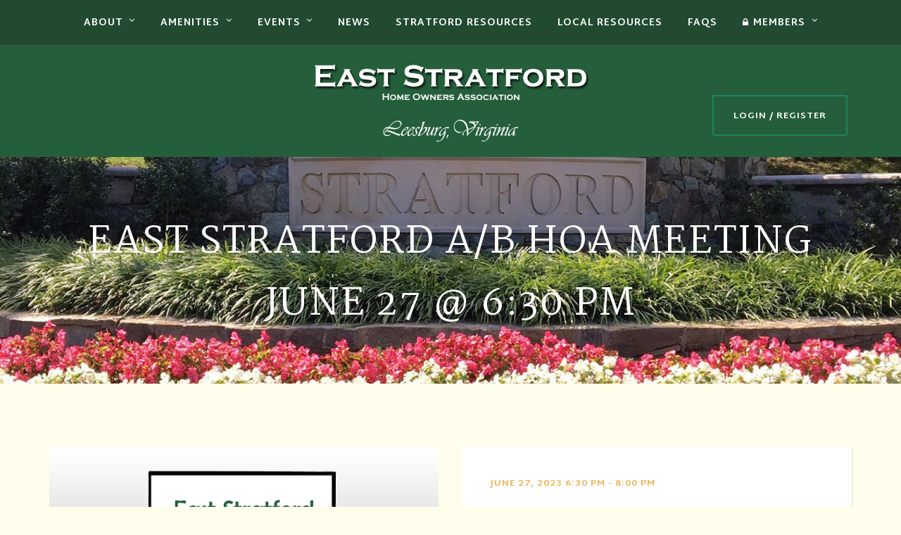

--- FILE ---
content_type: text/html; charset=UTF-8
request_url: https://eaststratfordhoa.com/events/event/east-stratford-a-b-hoa-meeting-june-27-630-pm/
body_size: 14484
content:
<!doctype html>
<html lang="en-US">
<head>
	<meta charset="UTF-8">
	<meta name="viewport" content="width=device-width, initial-scale=1">
	<link rel="profile" href="https://gmpg.org/xfn/11">
	<link rel="pingback" href="https://eaststratfordhoa.com/xmlrpc.php" />
	<title>East Stratford A/B HOA Meeting June 27 @ 6:30 PM &#8211; East Stratford HOA</title>
<meta name='robots' content='max-image-preview:large' />
<link rel='dns-prefetch' href='//fonts.googleapis.com' />
<link rel='dns-prefetch' href='//s.w.org' />
<link rel="alternate" type="application/rss+xml" title="East Stratford HOA &raquo; Feed" href="https://eaststratfordhoa.com/feed/" />
<link rel="alternate" type="application/rss+xml" title="East Stratford HOA &raquo; Comments Feed" href="https://eaststratfordhoa.com/comments/feed/" />
<link rel="alternate" type="text/calendar" title="East Stratford HOA &raquo; iCal Feed" href="https://eaststratfordhoa.com/the-events/?ical=1" />
		<!-- This site uses the Google Analytics by MonsterInsights plugin v9.6.1 - Using Analytics tracking - https://www.monsterinsights.com/ -->
							<script src="//www.googletagmanager.com/gtag/js?id=G-ZN5D16VK8C"  data-cfasync="false" data-wpfc-render="false" type="text/javascript" async></script>
			<script data-cfasync="false" data-wpfc-render="false" type="text/javascript">
				var mi_version = '9.6.1';
				var mi_track_user = true;
				var mi_no_track_reason = '';
								var MonsterInsightsDefaultLocations = {"page_location":"https:\/\/eaststratfordhoa.com\/events\/event\/east-stratford-a-b-hoa-meeting-june-27-630-pm\/"};
								if ( typeof MonsterInsightsPrivacyGuardFilter === 'function' ) {
					var MonsterInsightsLocations = (typeof MonsterInsightsExcludeQuery === 'object') ? MonsterInsightsPrivacyGuardFilter( MonsterInsightsExcludeQuery ) : MonsterInsightsPrivacyGuardFilter( MonsterInsightsDefaultLocations );
				} else {
					var MonsterInsightsLocations = (typeof MonsterInsightsExcludeQuery === 'object') ? MonsterInsightsExcludeQuery : MonsterInsightsDefaultLocations;
				}

								var disableStrs = [
										'ga-disable-G-ZN5D16VK8C',
									];

				/* Function to detect opted out users */
				function __gtagTrackerIsOptedOut() {
					for (var index = 0; index < disableStrs.length; index++) {
						if (document.cookie.indexOf(disableStrs[index] + '=true') > -1) {
							return true;
						}
					}

					return false;
				}

				/* Disable tracking if the opt-out cookie exists. */
				if (__gtagTrackerIsOptedOut()) {
					for (var index = 0; index < disableStrs.length; index++) {
						window[disableStrs[index]] = true;
					}
				}

				/* Opt-out function */
				function __gtagTrackerOptout() {
					for (var index = 0; index < disableStrs.length; index++) {
						document.cookie = disableStrs[index] + '=true; expires=Thu, 31 Dec 2099 23:59:59 UTC; path=/';
						window[disableStrs[index]] = true;
					}
				}

				if ('undefined' === typeof gaOptout) {
					function gaOptout() {
						__gtagTrackerOptout();
					}
				}
								window.dataLayer = window.dataLayer || [];

				window.MonsterInsightsDualTracker = {
					helpers: {},
					trackers: {},
				};
				if (mi_track_user) {
					function __gtagDataLayer() {
						dataLayer.push(arguments);
					}

					function __gtagTracker(type, name, parameters) {
						if (!parameters) {
							parameters = {};
						}

						if (parameters.send_to) {
							__gtagDataLayer.apply(null, arguments);
							return;
						}

						if (type === 'event') {
														parameters.send_to = monsterinsights_frontend.v4_id;
							var hookName = name;
							if (typeof parameters['event_category'] !== 'undefined') {
								hookName = parameters['event_category'] + ':' + name;
							}

							if (typeof MonsterInsightsDualTracker.trackers[hookName] !== 'undefined') {
								MonsterInsightsDualTracker.trackers[hookName](parameters);
							} else {
								__gtagDataLayer('event', name, parameters);
							}
							
						} else {
							__gtagDataLayer.apply(null, arguments);
						}
					}

					__gtagTracker('js', new Date());
					__gtagTracker('set', {
						'developer_id.dZGIzZG': true,
											});
					if ( MonsterInsightsLocations.page_location ) {
						__gtagTracker('set', MonsterInsightsLocations);
					}
										__gtagTracker('config', 'G-ZN5D16VK8C', {"allow_anchor":"true","forceSSL":"true","link_attribution":"true","page_path":location.pathname + location.search + location.hash} );
															window.gtag = __gtagTracker;										(function () {
						/* https://developers.google.com/analytics/devguides/collection/analyticsjs/ */
						/* ga and __gaTracker compatibility shim. */
						var noopfn = function () {
							return null;
						};
						var newtracker = function () {
							return new Tracker();
						};
						var Tracker = function () {
							return null;
						};
						var p = Tracker.prototype;
						p.get = noopfn;
						p.set = noopfn;
						p.send = function () {
							var args = Array.prototype.slice.call(arguments);
							args.unshift('send');
							__gaTracker.apply(null, args);
						};
						var __gaTracker = function () {
							var len = arguments.length;
							if (len === 0) {
								return;
							}
							var f = arguments[len - 1];
							if (typeof f !== 'object' || f === null || typeof f.hitCallback !== 'function') {
								if ('send' === arguments[0]) {
									var hitConverted, hitObject = false, action;
									if ('event' === arguments[1]) {
										if ('undefined' !== typeof arguments[3]) {
											hitObject = {
												'eventAction': arguments[3],
												'eventCategory': arguments[2],
												'eventLabel': arguments[4],
												'value': arguments[5] ? arguments[5] : 1,
											}
										}
									}
									if ('pageview' === arguments[1]) {
										if ('undefined' !== typeof arguments[2]) {
											hitObject = {
												'eventAction': 'page_view',
												'page_path': arguments[2],
											}
										}
									}
									if (typeof arguments[2] === 'object') {
										hitObject = arguments[2];
									}
									if (typeof arguments[5] === 'object') {
										Object.assign(hitObject, arguments[5]);
									}
									if ('undefined' !== typeof arguments[1].hitType) {
										hitObject = arguments[1];
										if ('pageview' === hitObject.hitType) {
											hitObject.eventAction = 'page_view';
										}
									}
									if (hitObject) {
										action = 'timing' === arguments[1].hitType ? 'timing_complete' : hitObject.eventAction;
										hitConverted = mapArgs(hitObject);
										__gtagTracker('event', action, hitConverted);
									}
								}
								return;
							}

							function mapArgs(args) {
								var arg, hit = {};
								var gaMap = {
									'eventCategory': 'event_category',
									'eventAction': 'event_action',
									'eventLabel': 'event_label',
									'eventValue': 'event_value',
									'nonInteraction': 'non_interaction',
									'timingCategory': 'event_category',
									'timingVar': 'name',
									'timingValue': 'value',
									'timingLabel': 'event_label',
									'page': 'page_path',
									'location': 'page_location',
									'title': 'page_title',
									'referrer' : 'page_referrer',
								};
								for (arg in args) {
																		if (!(!args.hasOwnProperty(arg) || !gaMap.hasOwnProperty(arg))) {
										hit[gaMap[arg]] = args[arg];
									} else {
										hit[arg] = args[arg];
									}
								}
								return hit;
							}

							try {
								f.hitCallback();
							} catch (ex) {
							}
						};
						__gaTracker.create = newtracker;
						__gaTracker.getByName = newtracker;
						__gaTracker.getAll = function () {
							return [];
						};
						__gaTracker.remove = noopfn;
						__gaTracker.loaded = true;
						window['__gaTracker'] = __gaTracker;
					})();
									} else {
										console.log("");
					(function () {
						function __gtagTracker() {
							return null;
						}

						window['__gtagTracker'] = __gtagTracker;
						window['gtag'] = __gtagTracker;
					})();
									}
			</script>
				<!-- / Google Analytics by MonsterInsights -->
		<script type="text/javascript">
window._wpemojiSettings = {"baseUrl":"https:\/\/s.w.org\/images\/core\/emoji\/14.0.0\/72x72\/","ext":".png","svgUrl":"https:\/\/s.w.org\/images\/core\/emoji\/14.0.0\/svg\/","svgExt":".svg","source":{"concatemoji":"https:\/\/eaststratfordhoa.com\/wp-includes\/js\/wp-emoji-release.min.js?ver=6.0.11"}};
/*! This file is auto-generated */
!function(e,a,t){var n,r,o,i=a.createElement("canvas"),p=i.getContext&&i.getContext("2d");function s(e,t){var a=String.fromCharCode,e=(p.clearRect(0,0,i.width,i.height),p.fillText(a.apply(this,e),0,0),i.toDataURL());return p.clearRect(0,0,i.width,i.height),p.fillText(a.apply(this,t),0,0),e===i.toDataURL()}function c(e){var t=a.createElement("script");t.src=e,t.defer=t.type="text/javascript",a.getElementsByTagName("head")[0].appendChild(t)}for(o=Array("flag","emoji"),t.supports={everything:!0,everythingExceptFlag:!0},r=0;r<o.length;r++)t.supports[o[r]]=function(e){if(!p||!p.fillText)return!1;switch(p.textBaseline="top",p.font="600 32px Arial",e){case"flag":return s([127987,65039,8205,9895,65039],[127987,65039,8203,9895,65039])?!1:!s([55356,56826,55356,56819],[55356,56826,8203,55356,56819])&&!s([55356,57332,56128,56423,56128,56418,56128,56421,56128,56430,56128,56423,56128,56447],[55356,57332,8203,56128,56423,8203,56128,56418,8203,56128,56421,8203,56128,56430,8203,56128,56423,8203,56128,56447]);case"emoji":return!s([129777,127995,8205,129778,127999],[129777,127995,8203,129778,127999])}return!1}(o[r]),t.supports.everything=t.supports.everything&&t.supports[o[r]],"flag"!==o[r]&&(t.supports.everythingExceptFlag=t.supports.everythingExceptFlag&&t.supports[o[r]]);t.supports.everythingExceptFlag=t.supports.everythingExceptFlag&&!t.supports.flag,t.DOMReady=!1,t.readyCallback=function(){t.DOMReady=!0},t.supports.everything||(n=function(){t.readyCallback()},a.addEventListener?(a.addEventListener("DOMContentLoaded",n,!1),e.addEventListener("load",n,!1)):(e.attachEvent("onload",n),a.attachEvent("onreadystatechange",function(){"complete"===a.readyState&&t.readyCallback()})),(e=t.source||{}).concatemoji?c(e.concatemoji):e.wpemoji&&e.twemoji&&(c(e.twemoji),c(e.wpemoji)))}(window,document,window._wpemojiSettings);
</script>
<style type="text/css">
img.wp-smiley,
img.emoji {
	display: inline !important;
	border: none !important;
	box-shadow: none !important;
	height: 1em !important;
	width: 1em !important;
	margin: 0 0.07em !important;
	vertical-align: -0.1em !important;
	background: none !important;
	padding: 0 !important;
}
</style>
	<link rel='stylesheet' id='jquery-ui-css'  href='https://eaststratfordhoa.com/wp-content/plugins/booking-calendar-pro-payment/css/jquery-ui.css?ver=10.1' type='text/css' media='all' />
<link rel='stylesheet' id='wpdevart-font-awesome-css'  href='https://eaststratfordhoa.com/wp-content/plugins/booking-calendar-pro-payment/css/font-awesome/font-awesome.css?ver=10.1' type='text/css' media='all' />
<link rel='stylesheet' id='wpdevart-style-css'  href='https://eaststratfordhoa.com/wp-content/plugins/booking-calendar-pro-payment/css/style.css?ver=10.1' type='text/css' media='all' />
<link rel='stylesheet' id='wpdevart-effects-css'  href='https://eaststratfordhoa.com/wp-content/plugins/booking-calendar-pro-payment/css/effects.css?ver=10.1' type='text/css' media='all' />
<link rel='stylesheet' id='wpdevartcalendar-style-css'  href='https://eaststratfordhoa.com/wp-content/plugins/booking-calendar-pro-payment/css/booking.css?ver=10.1' type='text/css' media='all' />
<link rel='stylesheet' id='wp-block-library-css'  href='https://eaststratfordhoa.com/wp-includes/css/dist/block-library/style.min.css?ver=6.0.11' type='text/css' media='all' />
<style id='global-styles-inline-css' type='text/css'>
body{--wp--preset--color--black: #000000;--wp--preset--color--cyan-bluish-gray: #abb8c3;--wp--preset--color--white: #ffffff;--wp--preset--color--pale-pink: #f78da7;--wp--preset--color--vivid-red: #cf2e2e;--wp--preset--color--luminous-vivid-orange: #ff6900;--wp--preset--color--luminous-vivid-amber: #fcb900;--wp--preset--color--light-green-cyan: #7bdcb5;--wp--preset--color--vivid-green-cyan: #00d084;--wp--preset--color--pale-cyan-blue: #8ed1fc;--wp--preset--color--vivid-cyan-blue: #0693e3;--wp--preset--color--vivid-purple: #9b51e0;--wp--preset--gradient--vivid-cyan-blue-to-vivid-purple: linear-gradient(135deg,rgba(6,147,227,1) 0%,rgb(155,81,224) 100%);--wp--preset--gradient--light-green-cyan-to-vivid-green-cyan: linear-gradient(135deg,rgb(122,220,180) 0%,rgb(0,208,130) 100%);--wp--preset--gradient--luminous-vivid-amber-to-luminous-vivid-orange: linear-gradient(135deg,rgba(252,185,0,1) 0%,rgba(255,105,0,1) 100%);--wp--preset--gradient--luminous-vivid-orange-to-vivid-red: linear-gradient(135deg,rgba(255,105,0,1) 0%,rgb(207,46,46) 100%);--wp--preset--gradient--very-light-gray-to-cyan-bluish-gray: linear-gradient(135deg,rgb(238,238,238) 0%,rgb(169,184,195) 100%);--wp--preset--gradient--cool-to-warm-spectrum: linear-gradient(135deg,rgb(74,234,220) 0%,rgb(151,120,209) 20%,rgb(207,42,186) 40%,rgb(238,44,130) 60%,rgb(251,105,98) 80%,rgb(254,248,76) 100%);--wp--preset--gradient--blush-light-purple: linear-gradient(135deg,rgb(255,206,236) 0%,rgb(152,150,240) 100%);--wp--preset--gradient--blush-bordeaux: linear-gradient(135deg,rgb(254,205,165) 0%,rgb(254,45,45) 50%,rgb(107,0,62) 100%);--wp--preset--gradient--luminous-dusk: linear-gradient(135deg,rgb(255,203,112) 0%,rgb(199,81,192) 50%,rgb(65,88,208) 100%);--wp--preset--gradient--pale-ocean: linear-gradient(135deg,rgb(255,245,203) 0%,rgb(182,227,212) 50%,rgb(51,167,181) 100%);--wp--preset--gradient--electric-grass: linear-gradient(135deg,rgb(202,248,128) 0%,rgb(113,206,126) 100%);--wp--preset--gradient--midnight: linear-gradient(135deg,rgb(2,3,129) 0%,rgb(40,116,252) 100%);--wp--preset--duotone--dark-grayscale: url('#wp-duotone-dark-grayscale');--wp--preset--duotone--grayscale: url('#wp-duotone-grayscale');--wp--preset--duotone--purple-yellow: url('#wp-duotone-purple-yellow');--wp--preset--duotone--blue-red: url('#wp-duotone-blue-red');--wp--preset--duotone--midnight: url('#wp-duotone-midnight');--wp--preset--duotone--magenta-yellow: url('#wp-duotone-magenta-yellow');--wp--preset--duotone--purple-green: url('#wp-duotone-purple-green');--wp--preset--duotone--blue-orange: url('#wp-duotone-blue-orange');--wp--preset--font-size--small: 13px;--wp--preset--font-size--medium: 20px;--wp--preset--font-size--large: 36px;--wp--preset--font-size--x-large: 42px;}.has-black-color{color: var(--wp--preset--color--black) !important;}.has-cyan-bluish-gray-color{color: var(--wp--preset--color--cyan-bluish-gray) !important;}.has-white-color{color: var(--wp--preset--color--white) !important;}.has-pale-pink-color{color: var(--wp--preset--color--pale-pink) !important;}.has-vivid-red-color{color: var(--wp--preset--color--vivid-red) !important;}.has-luminous-vivid-orange-color{color: var(--wp--preset--color--luminous-vivid-orange) !important;}.has-luminous-vivid-amber-color{color: var(--wp--preset--color--luminous-vivid-amber) !important;}.has-light-green-cyan-color{color: var(--wp--preset--color--light-green-cyan) !important;}.has-vivid-green-cyan-color{color: var(--wp--preset--color--vivid-green-cyan) !important;}.has-pale-cyan-blue-color{color: var(--wp--preset--color--pale-cyan-blue) !important;}.has-vivid-cyan-blue-color{color: var(--wp--preset--color--vivid-cyan-blue) !important;}.has-vivid-purple-color{color: var(--wp--preset--color--vivid-purple) !important;}.has-black-background-color{background-color: var(--wp--preset--color--black) !important;}.has-cyan-bluish-gray-background-color{background-color: var(--wp--preset--color--cyan-bluish-gray) !important;}.has-white-background-color{background-color: var(--wp--preset--color--white) !important;}.has-pale-pink-background-color{background-color: var(--wp--preset--color--pale-pink) !important;}.has-vivid-red-background-color{background-color: var(--wp--preset--color--vivid-red) !important;}.has-luminous-vivid-orange-background-color{background-color: var(--wp--preset--color--luminous-vivid-orange) !important;}.has-luminous-vivid-amber-background-color{background-color: var(--wp--preset--color--luminous-vivid-amber) !important;}.has-light-green-cyan-background-color{background-color: var(--wp--preset--color--light-green-cyan) !important;}.has-vivid-green-cyan-background-color{background-color: var(--wp--preset--color--vivid-green-cyan) !important;}.has-pale-cyan-blue-background-color{background-color: var(--wp--preset--color--pale-cyan-blue) !important;}.has-vivid-cyan-blue-background-color{background-color: var(--wp--preset--color--vivid-cyan-blue) !important;}.has-vivid-purple-background-color{background-color: var(--wp--preset--color--vivid-purple) !important;}.has-black-border-color{border-color: var(--wp--preset--color--black) !important;}.has-cyan-bluish-gray-border-color{border-color: var(--wp--preset--color--cyan-bluish-gray) !important;}.has-white-border-color{border-color: var(--wp--preset--color--white) !important;}.has-pale-pink-border-color{border-color: var(--wp--preset--color--pale-pink) !important;}.has-vivid-red-border-color{border-color: var(--wp--preset--color--vivid-red) !important;}.has-luminous-vivid-orange-border-color{border-color: var(--wp--preset--color--luminous-vivid-orange) !important;}.has-luminous-vivid-amber-border-color{border-color: var(--wp--preset--color--luminous-vivid-amber) !important;}.has-light-green-cyan-border-color{border-color: var(--wp--preset--color--light-green-cyan) !important;}.has-vivid-green-cyan-border-color{border-color: var(--wp--preset--color--vivid-green-cyan) !important;}.has-pale-cyan-blue-border-color{border-color: var(--wp--preset--color--pale-cyan-blue) !important;}.has-vivid-cyan-blue-border-color{border-color: var(--wp--preset--color--vivid-cyan-blue) !important;}.has-vivid-purple-border-color{border-color: var(--wp--preset--color--vivid-purple) !important;}.has-vivid-cyan-blue-to-vivid-purple-gradient-background{background: var(--wp--preset--gradient--vivid-cyan-blue-to-vivid-purple) !important;}.has-light-green-cyan-to-vivid-green-cyan-gradient-background{background: var(--wp--preset--gradient--light-green-cyan-to-vivid-green-cyan) !important;}.has-luminous-vivid-amber-to-luminous-vivid-orange-gradient-background{background: var(--wp--preset--gradient--luminous-vivid-amber-to-luminous-vivid-orange) !important;}.has-luminous-vivid-orange-to-vivid-red-gradient-background{background: var(--wp--preset--gradient--luminous-vivid-orange-to-vivid-red) !important;}.has-very-light-gray-to-cyan-bluish-gray-gradient-background{background: var(--wp--preset--gradient--very-light-gray-to-cyan-bluish-gray) !important;}.has-cool-to-warm-spectrum-gradient-background{background: var(--wp--preset--gradient--cool-to-warm-spectrum) !important;}.has-blush-light-purple-gradient-background{background: var(--wp--preset--gradient--blush-light-purple) !important;}.has-blush-bordeaux-gradient-background{background: var(--wp--preset--gradient--blush-bordeaux) !important;}.has-luminous-dusk-gradient-background{background: var(--wp--preset--gradient--luminous-dusk) !important;}.has-pale-ocean-gradient-background{background: var(--wp--preset--gradient--pale-ocean) !important;}.has-electric-grass-gradient-background{background: var(--wp--preset--gradient--electric-grass) !important;}.has-midnight-gradient-background{background: var(--wp--preset--gradient--midnight) !important;}.has-small-font-size{font-size: var(--wp--preset--font-size--small) !important;}.has-medium-font-size{font-size: var(--wp--preset--font-size--medium) !important;}.has-large-font-size{font-size: var(--wp--preset--font-size--large) !important;}.has-x-large-font-size{font-size: var(--wp--preset--font-size--x-large) !important;}
</style>
<link rel='stylesheet' id='wpdm-fonticon-css'  href='https://eaststratfordhoa.com/wp-content/plugins/download-manager/assets/wpdm-iconfont/css/wpdm-icons.css?ver=6.0.11' type='text/css' media='all' />
<link rel='stylesheet' id='wpdm-front-css'  href='https://eaststratfordhoa.com/wp-content/plugins/download-manager/assets/css/front.min.css?ver=6.0.11' type='text/css' media='all' />
<link rel='stylesheet' id='events-maker-front-css'  href='https://eaststratfordhoa.com/wp-content/plugins/events-maker/css/front.css?ver=6.0.11' type='text/css' media='all' />
<link rel='stylesheet' id='pet-style-css'  href='https://eaststratfordhoa.com/wp-content/plugins/pet-manager/inc/pet_styles.css?ver=6.0.11' type='text/css' media='all' />
<link rel='stylesheet' id='rs-plugin-settings-css'  href='https://eaststratfordhoa.com/wp-content/plugins/revslider/public/assets/css/settings.css?ver=5.4.1' type='text/css' media='all' />
<style id='rs-plugin-settings-inline-css' type='text/css'>
#rs-demo-id {}
</style>
<link rel='stylesheet' id='swpm.common-css'  href='https://eaststratfordhoa.com/wp-content/plugins/simple-membership/css/swpm.common.css?ver=4.3.4' type='text/css' media='all' />
<link rel='stylesheet' id='swpm-form-builder-css-css'  href='https://eaststratfordhoa.com/wp-content/plugins/swpm-form-builder/css/swpm-form-builder.css?ver=5.1.4' type='text/css' media='all' />
<link rel='stylesheet' id='swpm-jqueryui-css-css'  href='https://eaststratfordhoa.com/wp-content/plugins/swpm-form-builder/css/smoothness/jquery-ui-1.10.3.min.css?ver=5.1.4' type='text/css' media='all' />
<link rel='stylesheet' id='progression-style-css'  href='https://eaststratfordhoa.com/wp-content/themes/monte-vista-progression/style.css?ver=6.0.11' type='text/css' media='all' />
<link rel='stylesheet' id='progression-google-fonts-css'  href='//fonts.googleapis.com/css?family=Martel%3A400%2C300%2C700%7CMartel+Sans%3A400%2C600%2C700&#038;ver=1.0.0' type='text/css' media='all' />
<link rel='stylesheet' id='prettyphoto-css'  href='https://eaststratfordhoa.com/wp-content/plugins/js_composer/assets/lib/prettyphoto/css/prettyPhoto.min.css?ver=5.1.1' type='text/css' media='all' />
<script type='text/javascript' src='https://eaststratfordhoa.com/wp-includes/js/jquery/jquery.min.js?ver=3.6.0' id='jquery-core-js'></script>
<script type='text/javascript' src='https://eaststratfordhoa.com/wp-includes/js/jquery/jquery-migrate.min.js?ver=3.3.2' id='jquery-migrate-js'></script>
<script type='text/javascript' id='wpdevart-booking-script-js-extra'>
/* <![CDATA[ */
var wpdevart = {"ajaxUrl":"https:\/\/eaststratfordhoa.com\/wp-admin\/admin-ajax.php","ajaxNonce":"7dfd591b57","required":"is required.","emailValid":"Enter the valid email address.","date":"Date","hour":"Hour"};
/* ]]> */
</script>
<script type='text/javascript' src='https://eaststratfordhoa.com/wp-content/plugins/booking-calendar-pro-payment/js/booking.js?ver=10.1' id='wpdevart-booking-script-js'></script>
<script type='text/javascript' src='https://eaststratfordhoa.com/wp-content/plugins/booking-calendar-pro-payment/js/script.js?ver=10.1' id='wpdevart-script-js'></script>
<script type='text/javascript' src='https://eaststratfordhoa.com/wp-content/plugins/booking-calendar-pro-payment/js/jquery.scrollTo-min.js?ver=10.1' id='scrollto-js'></script>
<script type='text/javascript' src='https://eaststratfordhoa.com/wp-content/plugins/google-analytics-for-wordpress/assets/js/frontend-gtag.min.js?ver=9.6.1' id='monsterinsights-frontend-script-js'></script>
<script data-cfasync="false" data-wpfc-render="false" type="text/javascript" id='monsterinsights-frontend-script-js-extra'>/* <![CDATA[ */
var monsterinsights_frontend = {"js_events_tracking":"true","download_extensions":"doc,pdf,ppt,zip,xls,docx,pptx,xlsx","inbound_paths":"[]","home_url":"https:\/\/eaststratfordhoa.com","hash_tracking":"true","v4_id":"G-ZN5D16VK8C"};/* ]]> */
</script>
<script type='text/javascript' src='https://eaststratfordhoa.com/wp-content/plugins/download-manager/assets/js/wpdm.min.js?ver=6.0.11' id='wpdm-frontend-js-js'></script>
<script type='text/javascript' id='wpdm-frontjs-js-extra'>
/* <![CDATA[ */
var wpdm_url = {"home":"https:\/\/eaststratfordhoa.com\/","site":"https:\/\/eaststratfordhoa.com\/","ajax":"https:\/\/eaststratfordhoa.com\/wp-admin\/admin-ajax.php"};
var wpdm_js = {"spinner":"<i class=\"wpdm-icon wpdm-sun wpdm-spin\"><\/i>","client_id":"94e67815fdb7e0e338ac4e10969901d2"};
var wpdm_strings = {"pass_var":"Password Verified!","pass_var_q":"Please click following button to start download.","start_dl":"Start Download"};
/* ]]> */
</script>
<script type='text/javascript' src='https://eaststratfordhoa.com/wp-content/plugins/download-manager/assets/js/front.min.js?ver=3.3.11' id='wpdm-frontjs-js'></script>
<script type='text/javascript' src='https://eaststratfordhoa.com/wp-content/plugins/events-maker/js/front-sorting.js?ver=6.0.11' id='events-maker-sorting-js'></script>
<script type='text/javascript' src='https://eaststratfordhoa.com/wp-content/plugins/html5-responsive-faq/js/hrf-script.js?ver=6.0.11' id='html5-responsive-faq-js'></script>
<script type='text/javascript' src='https://eaststratfordhoa.com/wp-content/plugins/pet-manager/js/jquery_check.js?ver=6.0.11' id='jquery_check-js'></script>
<script type='text/javascript' src='https://eaststratfordhoa.com/wp-content/plugins/revslider/public/assets/js/jquery.themepunch.tools.min.js?ver=5.4.1' id='tp-tools-js'></script>
<script type='text/javascript' src='https://eaststratfordhoa.com/wp-content/plugins/revslider/public/assets/js/jquery.themepunch.revolution.min.js?ver=5.4.1' id='revmin-js'></script>
<link rel="https://api.w.org/" href="https://eaststratfordhoa.com/wp-json/" /><link rel="EditURI" type="application/rsd+xml" title="RSD" href="https://eaststratfordhoa.com/xmlrpc.php?rsd" />
<link rel="wlwmanifest" type="application/wlwmanifest+xml" href="https://eaststratfordhoa.com/wp-includes/wlwmanifest.xml" /> 
<meta name="generator" content="WordPress 6.0.11" />
<link rel="canonical" href="https://eaststratfordhoa.com/events/event/east-stratford-a-b-hoa-meeting-june-27-630-pm/" />
<link rel='shortlink' href='https://eaststratfordhoa.com/?p=3455' />
<link rel="alternate" type="application/json+oembed" href="https://eaststratfordhoa.com/wp-json/oembed/1.0/embed?url=https%3A%2F%2Feaststratfordhoa.com%2Fevents%2Fevent%2Feast-stratford-a-b-hoa-meeting-june-27-630-pm%2F" />
<link rel="alternate" type="text/xml+oembed" href="https://eaststratfordhoa.com/wp-json/oembed/1.0/embed?url=https%3A%2F%2Feaststratfordhoa.com%2Fevents%2Fevent%2Feast-stratford-a-b-hoa-meeting-june-27-630-pm%2F&#038;format=xml" />
        <script type="text/javascript">
            jQuery(document).ready(function($) {
                $('#respond').html('<div class="swpm-login-to-comment-msg">Please login to comment.</div>');
            });
        </script>
        <meta name="tec-api-version" content="v1"><meta name="tec-api-origin" content="https://eaststratfordhoa.com"><link rel="https://theeventscalendar.com/" href="https://eaststratfordhoa.com/wp-json/tribe/events/v1/" /><!-- <meta name="swpm" version="5.1.4" /> -->
<link rel="icon"  href="https://eaststratfordhoa.com/wp-content/uploads/home_32x32.png"><style type="text/css">
		
    
    /* HEADER STYLES */
    #masthead-pro a.pro-header-btn.progression-button {background-color:transparent; color: #fff; border-color: #1d8360;}
    #masthead-pro a.pro-header-btn.progression-button:hover {background-color:#1d8360; color: #fff; border-color: #1d8360;}  
    #masthead-pro a.pro-header-btn {margin-top: 70px; }
    .footer-logo-pro img, body #logo, body #logo img {max-width:550px;}
	body #logo, body #logo img {margin-top:15px; margin-bottom:15px; }
	#sticky-header-pro.menu-resized-pro #main-nav-pro {background:rgba(19, 48, 38, 1);}
	#sticky-header-pro.menu-resized-pro .sf-menu a { padding-top:29px; padding-bottom:29px; }
		.sf-menu a  {color:#fff; font-size:14px;  padding-top:24px; padding-bottom:24px;  }
    
    #masthead-pro .social-ico {margin-top:82px;} 
    body .social-ico a i {color:#fff;}
    body .social-ico a i {background-color:#1d8360;}
    
	
	.sf-menu a:hover, .sf-menu a:hover, .sf-menu li a:hover, .sf-menu a:hover, .sf-menu a:visited:hover, .sf-menu li.sfHover a, .sf-menu li.sfHover a:visited, .sf-menu li.current-menu-item a, li.menu-item-has-children.sfHover a.sf-with-ul, .sf-menu .current_page_item a { color:#ecb453; border-top-color:#ecb453; }
	.sf-menu ul { background:#1e1e1e; }
	.sf-menu li li a { font-size:13px; padding-top:15px; padding-bottom:15px; }
	.sf-menu li li a, .sf-mega 	li.sf-mega-section .deep-level li a, .sf-mega li.sf-mega-section .deep-level li:last-child a, .sf-menu li.sfHover li.sfHover li a, .sf-menu li.sfHover li.sfHover li.sfHover li a, .sf-menu li.sfHover li.sfHover li.sfHover li.sfHover li a, .sf-menu li.sfHover li.sfHover li.sfHover li.sfHover li.sfHover li a { border-color: rgba(255,255,255,  0.06); }
	.sf-mega ul {  border-color: rgba(255,255,255,  0.06);  }
	.sf-mega h2.mega-menu-heading { border-color:rgba(255,255,255,  0.06); }
	.menu-resized-pro nav#site-navigation .sf-menu li.sfHover li a, .menu-resized-pro nav#site-navigation .sf-menu li.sfHover li.sfHover li a, .menu-resized-pro nav#site-navigation .sf-menu li.sfHover li.sfHover li.sfHover li a, .menu-resized-pro nav#site-navigation .sf-menu li.sfHover li.sfHover li.sfHover li.sfHover li a, .menu-resized-pro nav#site-navigation .sf-menu li.sfHover li.sfHover li.sfHover li.sfHover li.sfHover li a,
	nav#site-navigation .sf-menu li.sfHover li a, nav#site-navigation .sf-menu li.sfHover li.sfHover li a, nav#site-navigation .sf-menu li.sfHover li.sfHover li.sfHover li a, nav#site-navigation .sf-menu li.sfHover li.sfHover li.sfHover li.sfHover li a, nav#site-navigation .sf-menu li.sfHover li.sfHover li.sfHover li.sfHover li.sfHover li a { color:#DEDEDE; }
	.menu-resized-pro  nav#site-navigation .sf-menu li.sfHover li a:hover, .menu-resized-pro nav#site-navigation .sf-menu li.sfHover li.sfHover a, .menu-resized-pro nav#site-navigation .sf-menu li.sfHover li li a:hover, .menu-resized-pro nav#site-navigation .sf-menu li.sfHover li.sfHover li.sfHover a, .menu-resized-pro nav#site-navigation .sf-menu li.sfHover li li li a:hover,
	.menu-resized-pro nav#site-navigation .sf-menu li.sfHover li.sfHover li.sfHover a:hover, .menu-resized-pro nav#site-navigation .sf-menu li.sfHover li.sfHover li.sfHover li.sfHover a, .menu-resized-pro nav#site-navigation .sf-menu li.sfHover li li li li a:hover, .menu-resized-pro nav#site-navigation .sf-menu li.sfHover li.sfHover li.sfHover li.sfHover a:hover, .menu-resized-pro nav#site-navigation .sf-menu li.sfHover li.sfHover li.sfHover li.sfHover li.sfHover a, .menu-resized-pro nav#site-navigation .sf-menu li.sfHover li li li li li a:hover, .menu-resized-pro nav#site-navigation .sf-menu li.sfHover li.sfHover li.sfHover li.sfHover li.sfHover a:hover, .menu-resized-pro nav#site-navigation .sf-menu li.sfHover li.sfHover li.sfHover li.sfHover li.sfHover li.sfHover a, nav#site-navigation .sf-menu li.sfHover li a:hover, nav#site-navigation .sf-menu li.sfHover li.sfHover a, nav#site-navigation .sf-menu li.sfHover li li a:hover, nav#site-navigation .sf-menu li.sfHover li.sfHover li.sfHover a, nav#site-navigation .sf-menu li.sfHover li li li a:hover, nav#site-navigation .sf-menu li.sfHover li.sfHover li.sfHover a:hover, nav#site-navigation .sf-menu li.sfHover li.sfHover li.sfHover li.sfHover a, nav#site-navigation .sf-menu li.sfHover li li li li a:hover, nav#site-navigation .sf-menu li.sfHover li.sfHover li.sfHover li.sfHover a:hover, nav#site-navigation .sf-menu li.sfHover li.sfHover li.sfHover li.sfHover li.sfHover a, nav#site-navigation .sf-menu li.sfHover li li li li li a:hover, nav#site-navigation .sf-menu li.sfHover li.sfHover li.sfHover li.sfHover li.sfHover a:hover, nav#site-navigation .sf-menu li.sfHover li.sfHover li.sfHover li.sfHover li.sfHover li.sfHover a { color:#ffffff; }
	.sf-mega h2.mega-menu-heading, .sf-mega h2.mega-menu-heading a, .sf-mega h2.mega-menu-heading a:hover {color:#ffffff; }
	.sf-menu ul, .sf-mega li.sf-mega-section .deep-level li a, .sf-menu li li:last-child a, .sf-menu li li:last-child li:last-child a, .sf-menu li li:last-child li:last-child li:last-child a, .sf-menu li.sfHover li.sfHover li.sfHover li.sfHover li:last-child a, .sf-menu li li:last-child li:last-child li:last-child li:last-child a, .sf-menu li.sfHover li.sfHover li.sfHover li.sfHover li.sfHover li:last-child a  { border-color: rgba(255,255,255,  0.06); }
	#main-nav-pro { border-bottom-color: rgba(255, 255, 255, 0.1);  }

	#page-title-pro {padding-top:77px; padding-bottom:54px; background:#1e1e1e; background-image:url("https://eaststratfordhoa.com/wp-content/uploads/2017/05/Stratfordsign_1600x500.jpg"); background-position: center center;-webkit-background-size: cover; -moz-background-size: cover; -o-background-size: cover; background-size: cover; }
	@media screen and (max-width: 959px) {body header#masthead-pro {background:rgba(26, 23, 26, 0.9);}}


	/* SIDEBAR STYLES */
    #monte-vista-sidebar {background-color:#fff;}
    #monte-vista-sidebar .sidebar-divider-pro {background-color:rgba(0,0,0,0.1);}
	#content-pro #monte-vista-sidebar a { color:#ecb453; }
	#content-pro #monte-vista-sidebar a:hover { color:rgba(26, 23, 26, 1); }

	/* FOOTER STYLES */
	body footer#site-footer a, footer#site-footer li a { color:#ecb453; }
	body footer#site-footer a:hover, footer#site-footer li a:hover { color:#ffffff; }
	footer#site-footer .copyright-text {color:;}
	footer#site-footer { background:#1e1e1e; }

	/* MISC STYLES */
	.post-container-progression h2.blog-title-progression, .post-container-progression h2.blog-title-progression a {color:#1e1e1e;}
	.post-container-progression h2.blog-title-progression a:hover {color:#ecb453;}

    input#submit-progression, body #content-pro input.button, body.woocommerce-cart #content-pro td.actions input.button.checkout-button, body a.more-link, body #content-pro button.button, body #content-pro a.button, body #single-product-progression button.single_add_to_cart_button, body #content-pro #respond input#submit, body a.progression-button, body input.wpcf7-submit, body footer .wpcf7 input#submit, body input#submit, body .highlight-section-progression a.progression-button.default-button, body.woocommerce #content-pro .product .shop-container-pro a.button, body.woocommerce #content-pro #monte-vista-sidebar a.button, body.woocommerce.single-product #content-pro #respond input#submit,body #content-pro button.single_add_to_cart_button, #content-pro .woocommerce-message a.button, body #content-pro .woocommerce input.button, body #content-pro .woocommerce a.button.checkout-button, body input.wpcf7-submit, body a.more-link, body #content-pro #comments #respond input#submit, body a.progression-button.default-button, .shop-container-pro a.added_to_cart {font-size:13px; background-color: #ecb453; color: #5d2d13;}

    
    body #content-pro .woocommerce a.button:hover,input#submit-progression:hover, body #content-pro button.single_add_to_cart_button:hover, body #content-pro .woocommerce input.button:hover, body.woocommerce-cart #content-pro td.actions input.button.checkout-button:hover, body #content-pro button.button:hover, body #content-pro a.button:hover, body #single-product-progression button.single_add_to_cart_button:hover, footer .tagcloud a:hover, #navigation-sidebar-progression .tagcloud a:hover, body #content-pro #respond input#submit:hover, body a.progression-button:hover, body .wpcf7-submit:hover, body input#submit, body .highlight-section-progression a.progression-button.default-button:hover, body.woocommerce #content-pro .product .shop-container-pro a.button:hover, body.woocommerce #content-pro #monte-vista-sidebar a.button:hover, body.woocommerce.single-product #content-pro #respond input#submit:hover, body #content-pro button.single_add_to_cart_button:hover, #content-pro .woocommerce-message a.button:hover, body #content-pro .woocommerce input.button:hover, body #content-pro .woocommerce a.button.checkout-button:hover, body input.wpcf7-submit:hover, body a.more-link:hover, body #content-pro #comments #respond input#submit:hover, body a.progression-button.default-button:hover, .shop-container-pro a.added_to_cart:hover {
		color: #5d2d13;
        background: #EAEAEA;
	}



	/* FONT COLORS */
	a { color:#ecb453; }
    h2.monte-vista-amenity-title:after { background:#ecb453; }
	a:hover, h1 a:hover, h2 a:hover, h3 a:hover, h4 a:hover, h5 a:hover, h6 a:hover,
	h2.about-single-title-progression,
	.monte-vista-time-pro,
	#boxed-layout-pro .widget p.total strong,
	#boxed-layout-pro .widget p.total span.amount,
	.checkout-basket-pro .sub-total-pro {
		color:#1e1e1e;
	}
	#commentform input:focus, .wpcf7 textarea:focus,
	.wpcf7 input:focus, .wpcf7 textarea:focus, #commentform input:focus, #commentform textarea:focus,
	.checkout-basket-pro .sub-total-pro {
		border-color:#ecb453;
	}
	#boxed-layout-pro .widget p.total {border-top-color:#ecb453;}

	/* PAGE TITLE BACKGROUNDS */
	/* Page */
	
	/* Index */
	
	/* Post */
	
	/* Amenity */
	
	/* Shop */
		

	/* MISC */
	body {background-color:#fffeed;
	}

	header#masthead-pro {background-color: #255e3b; }
    
    #main-nav-pro {background-color: rgba(29, 29, 29, 0.3);}

	body #pro-scroll-top { color:#ffffff; background: rgba(0,0,0,  0.3); border-top:1px solid rgba(255,255,255,  0.2); border-left:1px solid rgba(255,255,255,  0.2); border-right:1px solid rgba(255,255,255,  0.2); }

	body a#pro-scroll-top:hover {background: #ecb453; border-color:#ecb453; color:#ffffff;}
	
	.sk-circle .sk-child:before, .sk-rotating-plane, .sk-double-bounce .sk-child, .sk-wave .sk-rect, .sk-wandering-cubes .sk-cube, .sk-spinner-pulse, .sk-chasing-dots .sk-child, .sk-three-bounce .sk-child, .sk-fading-circle .sk-circle:before, .sk-cube-grid .sk-cube{background-color:;}
	#page-loader-pro { background:#1b1d27; color:; }
    
    body .shop-container-pro {background-color:#fff;}

	</style>
    <meta name="generator" content="Powered by Visual Composer - drag and drop page builder for WordPress."/>
<!--[if lte IE 9]><link rel="stylesheet" type="text/css" href="https://eaststratfordhoa.com/wp-content/plugins/js_composer/assets/css/vc_lte_ie9.min.css" media="screen"><![endif]--><meta name="generator" content="Powered by Slider Revolution 5.4.1 - responsive, Mobile-Friendly Slider Plugin for WordPress with comfortable drag and drop interface." />
		<style type="text/css" id="wp-custom-css">
			.half-list {
	display: inline-block;
	width: 49%;
	text-align: center;
}


.tp-caption {
	text-shadow: 3px 3px 5px black;
}

.slider-shadow {
    background: rgba(37,94,59,.8);
    padding: 15px !important;
    border-radius: 8px;
	text-align: center !important;
}

@media (max-width: 600px) {
	header#masthead-pro #logo img {
		display: block;
		width: 100%;
	}
}

body h4 {
	font-weight: 800;
	font-size: 20px;
}

body h3 {
	font-weight: 800;
}

body a:link, body a:visited {
	font-weight: bold;
}

#page-title-pro h3 {
	text-shadow: 2px 2px 2px black;
}

.box h3{
	text-align:center;
	position:relative;
	top:30px;
}
.box p{
	text-align:left;
	position:relative;
	top:20px;
    margin-top: 10px;
    margin-bottom: 10px;
    margin-right: 10px;
    margin-left: 10px;
}
.box {
	width:90%;
	height:300px;
	background:#FFF;
	margin:40px auto;
}


/*==================================================
 * Effect 1
 * ===============================================*/
.effect1{
     box-shadow: 0 10px 6px -6px #777;
}		</style>
		<noscript><style type="text/css"> .wpb_animate_when_almost_visible { opacity: 1; }</style></noscript><meta name="generator" content="WordPress Download Manager 3.3.11" />
                <style>
        /* WPDM Link Template Styles */        </style>
                <style>

            :root {
                --color-primary: #4a8eff;
                --color-primary-rgb: 74, 142, 255;
                --color-primary-hover: #5998ff;
                --color-primary-active: #3281ff;
                --color-secondary: #6c757d;
                --color-secondary-rgb: 108, 117, 125;
                --color-secondary-hover: #6c757d;
                --color-secondary-active: #6c757d;
                --color-success: #018e11;
                --color-success-rgb: 1, 142, 17;
                --color-success-hover: #0aad01;
                --color-success-active: #0c8c01;
                --color-info: #2CA8FF;
                --color-info-rgb: 44, 168, 255;
                --color-info-hover: #2CA8FF;
                --color-info-active: #2CA8FF;
                --color-warning: #FFB236;
                --color-warning-rgb: 255, 178, 54;
                --color-warning-hover: #FFB236;
                --color-warning-active: #FFB236;
                --color-danger: #ff5062;
                --color-danger-rgb: 255, 80, 98;
                --color-danger-hover: #ff5062;
                --color-danger-active: #ff5062;
                --color-green: #30b570;
                --color-blue: #0073ff;
                --color-purple: #8557D3;
                --color-red: #ff5062;
                --color-muted: rgba(69, 89, 122, 0.6);
                --wpdm-font: "Sen", -apple-system, BlinkMacSystemFont, "Segoe UI", Roboto, Helvetica, Arial, sans-serif, "Apple Color Emoji", "Segoe UI Emoji", "Segoe UI Symbol";
            }

            .wpdm-download-link.btn.btn-primary {
                border-radius: 4px;
            }


        </style>
        </head>
<body data-rsssl=1 class="event-template-default single single-event postid-3455 tribe-no-js wpb-js-composer js-comp-ver-5.1.1 vc_responsive">
			<div id="boxed-layout-pro">	
        <header id="masthead-pro" class="site-header-pro">
            				<div id="main-nav-pro">
					<div class="mobile-menu-icon-pro noselect"><i class="fa fa-bars"></i></div>
					<nav id="site-navigation" class="main-navigation"><div class="menu-main-menu-container"><ul id="menu-main-menu" class="sf-menu"><li class="normal-item-pro  menu-item menu-item-type-post_type menu-item-object-page menu-item-has-children menu-item-549"><a    href="https://eaststratfordhoa.com/about/">About</a>
<ul class="menu-pro sub-menu">
	<li class="normal-item-pro  menu-item menu-item-type-post_type menu-item-object-page menu-item-1804"><a    href="https://eaststratfordhoa.com/east-stratford-community-pictures/">East Stratford Community (image gallery)</a></li>
	<li class="normal-item-pro  menu-item menu-item-type-custom menu-item-object-custom menu-item-2039"><a    href="https://eaststratfordhoa.com/about/#ESResidential">Residential Board</a></li>
	<li class="normal-item-pro  menu-item menu-item-type-custom menu-item-object-custom menu-item-2040"><a    href="https://eaststratfordhoa.com/about/#ESAB">A &#038; B Board</a></li>
	<li class="normal-item-pro  menu-item menu-item-type-custom menu-item-object-custom menu-item-2042"><a    href="https://eaststratfordhoa.com/about/#ESCD">C &#038; D Board</a></li>
	<li class="normal-item-pro  menu-item menu-item-type-custom menu-item-object-custom menu-item-2041"><a    href="https://eaststratfordhoa.com/about/#get_involved">Committees &#8211; Get Involved</a></li>
	<li class="normal-item-pro  menu-item menu-item-type-post_type menu-item-object-page menu-item-3835"><a    href="https://eaststratfordhoa.com/social-committee/">Social Committee – Get Involved</a></li>
</ul>
</li>
<li class="normal-item-pro  menu-item menu-item-type-post_type menu-item-object-page menu-item-has-children menu-item-550"><a    href="https://eaststratfordhoa.com/our-amenities/">Amenities</a>
<ul class="menu-pro sub-menu">
	<li class="normal-item-pro  menu-item menu-item-type-post_type menu-item-object-page menu-item-3156"><a    href="https://eaststratfordhoa.com/pool/">Pool and Swim Team Information</a></li>
	<li class="normal-item-pro  menu-item menu-item-type-custom menu-item-object-custom menu-item-has-children menu-item-1688"><a    href="https://eaststratfordhoa.com/our-amenities/#ReserveClubhouse">Inquire about reserving clubhouse</a>
	<ul class="sub-menu">
		<li class=" menu-item menu-item-type-post_type menu-item-object-page menu-item-1768"><a    href="https://eaststratfordhoa.com/east-stratford-clubhouse-image-gallery/">East Stratford Clubhouse (image gallery)</a></li>
	</ul>
</li>
	<li class="normal-item-pro  menu-item menu-item-type-custom menu-item-object-custom menu-item-2938"><a    href="https://eaststratfordhoa.com/faqs#ABParking">Parking (A &#038; B)</a></li>
</ul>
</li>
<li class="normal-item-pro  menu-item menu-item-type-post_type menu-item-object-page current_page_parent menu-item-has-children menu-item-553"><a    href="https://eaststratfordhoa.com/events/">Events</a>
<ul class="menu-pro sub-menu">
	<li class="normal-item-pro  menu-item menu-item-type-custom menu-item-object-custom menu-item-2823"><a    href="https://eaststratfordhoa.com/the-event/">Event Calendar</a></li>
</ul>
</li>
<li class=" menu-item menu-item-type-custom menu-item-object-custom menu-item-1268"><a    href="/category/announcements/">News</a></li>
<li class="normal-item-pro  menu-item menu-item-type-post_type menu-item-object-page menu-item-554"><a    href="https://eaststratfordhoa.com/community-resources/">Stratford Resources</a></li>
<li class="normal-item-pro  menu-item menu-item-type-post_type menu-item-object-page menu-item-555"><a    href="https://eaststratfordhoa.com/local-resources/">Local Resources</a></li>
<li class="normal-item-pro  menu-item menu-item-type-post_type menu-item-object-page menu-item-556"><a    href="https://eaststratfordhoa.com/faqs/">FAQs</a></li>
<li class="normal-item-pro  menu-item menu-item-type-custom menu-item-object-custom menu-item-has-children menu-item-739"><a    href="/members/"><span class="progression-megamenu-icon text-menu-icon"><i class="fa fa-lock"></i></span>Members</a>
<ul class="menu-pro sub-menu">
	<li class="normal-item-pro  menu-item menu-item-type-post_type menu-item-object-page menu-item-1441"><a    href="https://eaststratfordhoa.com/hoa-downloads/">Member Documents</a></li>
	<li class="normal-item-pro  menu-item menu-item-type-custom menu-item-object-custom menu-item-741"><a    href="/membership-join/membership-registration/">New Member Register</a></li>
	<li class="normal-item-pro  menu-item menu-item-type-custom menu-item-object-custom menu-item-742"><a    href="/membership-login/password-reset/">Password Reset</a></li>
	<li class="normal-item-pro  menu-item menu-item-type-custom menu-item-object-custom menu-item-1099"><a  target="_blank"  href="https://eaststratfordhoa.com/pay-hoa-dues/">Pay HOA Dues</a></li>
	<li class="normal-item-pro  menu-item menu-item-type-custom menu-item-object-custom menu-item-2939"><a    href="https://eaststratfordhoa.com/faqs#ABParking">Parking (A &#038; B)</a></li>
	<li class="normal-item-pro  menu-item menu-item-type-post_type menu-item-object-page menu-item-3862"><a    href="https://eaststratfordhoa.com/home-improvement/">Home Improvement</a></li>
	<li class="normal-item-pro  menu-item menu-item-type-post_type menu-item-object-page menu-item-has-children menu-item-4106"><a    href="https://eaststratfordhoa.com/pet-registry/">Pet Registry</a>
	<ul class="sub-menu">
		<li class=" menu-item menu-item-type-post_type menu-item-object-page menu-item-4107"><a    href="https://eaststratfordhoa.com/add-a-pet/">Add a pet</a></li>
	</ul>
</li>
	<li class="normal-item-pro  menu-item menu-item-type-custom menu-item-object-custom menu-item-2505"><a    href="/membership-login/?swpm-logout=true">Logout</a></li>
</ul>
</li>
</ul></div></nav>
							<div id="main-nav-mobile"><div class="menu-main-menu-container"><ul id="menu-main-menu-1" class="mobile-menu-progression"><li class="normal-item-pro  menu-item menu-item-type-post_type menu-item-object-page menu-item-has-children menu-item-549"><a    href="https://eaststratfordhoa.com/about/">About</a>
<ul class="menu-pro sub-menu">
	<li class="normal-item-pro  menu-item menu-item-type-post_type menu-item-object-page menu-item-1804"><a    href="https://eaststratfordhoa.com/east-stratford-community-pictures/">East Stratford Community (image gallery)</a></li>
	<li class="normal-item-pro  menu-item menu-item-type-custom menu-item-object-custom menu-item-2039"><a    href="https://eaststratfordhoa.com/about/#ESResidential">Residential Board</a></li>
	<li class="normal-item-pro  menu-item menu-item-type-custom menu-item-object-custom menu-item-2040"><a    href="https://eaststratfordhoa.com/about/#ESAB">A &#038; B Board</a></li>
	<li class="normal-item-pro  menu-item menu-item-type-custom menu-item-object-custom menu-item-2042"><a    href="https://eaststratfordhoa.com/about/#ESCD">C &#038; D Board</a></li>
	<li class="normal-item-pro  menu-item menu-item-type-custom menu-item-object-custom menu-item-2041"><a    href="https://eaststratfordhoa.com/about/#get_involved">Committees &#8211; Get Involved</a></li>
	<li class="normal-item-pro  menu-item menu-item-type-post_type menu-item-object-page menu-item-3835"><a    href="https://eaststratfordhoa.com/social-committee/">Social Committee – Get Involved</a></li>
</ul>
</li>
<li class="normal-item-pro  menu-item menu-item-type-post_type menu-item-object-page menu-item-has-children menu-item-550"><a    href="https://eaststratfordhoa.com/our-amenities/">Amenities</a>
<ul class="menu-pro sub-menu">
	<li class="normal-item-pro  menu-item menu-item-type-post_type menu-item-object-page menu-item-3156"><a    href="https://eaststratfordhoa.com/pool/">Pool and Swim Team Information</a></li>
	<li class="normal-item-pro  menu-item menu-item-type-custom menu-item-object-custom menu-item-has-children menu-item-1688"><a    href="https://eaststratfordhoa.com/our-amenities/#ReserveClubhouse">Inquire about reserving clubhouse</a>
	<ul class="sub-menu">
		<li class=" menu-item menu-item-type-post_type menu-item-object-page menu-item-1768"><a    href="https://eaststratfordhoa.com/east-stratford-clubhouse-image-gallery/">East Stratford Clubhouse (image gallery)</a></li>
	</ul>
</li>
	<li class="normal-item-pro  menu-item menu-item-type-custom menu-item-object-custom menu-item-2938"><a    href="https://eaststratfordhoa.com/faqs#ABParking">Parking (A &#038; B)</a></li>
</ul>
</li>
<li class="normal-item-pro  menu-item menu-item-type-post_type menu-item-object-page current_page_parent menu-item-has-children menu-item-553"><a    href="https://eaststratfordhoa.com/events/">Events</a>
<ul class="menu-pro sub-menu">
	<li class="normal-item-pro  menu-item menu-item-type-custom menu-item-object-custom menu-item-2823"><a    href="https://eaststratfordhoa.com/the-event/">Event Calendar</a></li>
</ul>
</li>
<li class=" menu-item menu-item-type-custom menu-item-object-custom menu-item-1268"><a    href="/category/announcements/">News</a></li>
<li class="normal-item-pro  menu-item menu-item-type-post_type menu-item-object-page menu-item-554"><a    href="https://eaststratfordhoa.com/community-resources/">Stratford Resources</a></li>
<li class="normal-item-pro  menu-item menu-item-type-post_type menu-item-object-page menu-item-555"><a    href="https://eaststratfordhoa.com/local-resources/">Local Resources</a></li>
<li class="normal-item-pro  menu-item menu-item-type-post_type menu-item-object-page menu-item-556"><a    href="https://eaststratfordhoa.com/faqs/">FAQs</a></li>
<li class="normal-item-pro  menu-item menu-item-type-custom menu-item-object-custom menu-item-has-children menu-item-739"><a    href="/members/"><span class="progression-megamenu-icon text-menu-icon"><i class="fa fa-lock"></i></span>Members</a>
<ul class="menu-pro sub-menu">
	<li class="normal-item-pro  menu-item menu-item-type-post_type menu-item-object-page menu-item-1441"><a    href="https://eaststratfordhoa.com/hoa-downloads/">Member Documents</a></li>
	<li class="normal-item-pro  menu-item menu-item-type-custom menu-item-object-custom menu-item-741"><a    href="/membership-join/membership-registration/">New Member Register</a></li>
	<li class="normal-item-pro  menu-item menu-item-type-custom menu-item-object-custom menu-item-742"><a    href="/membership-login/password-reset/">Password Reset</a></li>
	<li class="normal-item-pro  menu-item menu-item-type-custom menu-item-object-custom menu-item-1099"><a  target="_blank"  href="https://eaststratfordhoa.com/pay-hoa-dues/">Pay HOA Dues</a></li>
	<li class="normal-item-pro  menu-item menu-item-type-custom menu-item-object-custom menu-item-2939"><a    href="https://eaststratfordhoa.com/faqs#ABParking">Parking (A &#038; B)</a></li>
	<li class="normal-item-pro  menu-item menu-item-type-post_type menu-item-object-page menu-item-3862"><a    href="https://eaststratfordhoa.com/home-improvement/">Home Improvement</a></li>
	<li class="normal-item-pro  menu-item menu-item-type-post_type menu-item-object-page menu-item-has-children menu-item-4106"><a    href="https://eaststratfordhoa.com/pet-registry/">Pet Registry</a>
	<ul class="sub-menu">
		<li class=" menu-item menu-item-type-post_type menu-item-object-page menu-item-4107"><a    href="https://eaststratfordhoa.com/add-a-pet/">Add a pet</a></li>
	</ul>
</li>
	<li class="normal-item-pro  menu-item menu-item-type-custom menu-item-object-custom menu-item-2505"><a    href="/membership-login/?swpm-logout=true">Logout</a></li>
</ul>
</li>
</ul></div><div class="clearfix-pro"></div></div><!-- close #mobile-menu-container -->
		<div class="clearfix-pro"></div>
				 </div>
						<div id="logo-nav-pro">
			  <div class="width-container-pro">					
				 <div class="social-ico">
						
										
	</div>
				  <a class="pro-header-btn progression-button" href="/%20membership-login">Login / Register</a>                          
				 <h1 id="logo" class="logo-inside-nav-pro"><a href="https://eaststratfordhoa.com/" title="East Stratford HOA" rel="home"><img src="https://eaststratfordhoa.com/wp-content/uploads/2017/05/title_pondbackground.png" alt="East Stratford HOA" class="default-logo-pro"></a></h1>                          
				<div class="clearfix-pro"></div>
				</div><!-- close .logo-nav-pro -->
			</div>            
        </header>
		

		<div id="page-title-pro">
		<div class="width-container-pro">
						<h1 id="page-title" class="entry-title-pro">East Stratford A/B HOA Meeting June 27 @ 6:30 PM</h1>			
		</div>
	</div><!-- #page-title-pro -->
	
	<div id="content-pro">
		<div class="width-container-pro">


			
										

			<article id="post-3455" class="hcalendar post-3455 event type-event status-publish has-post-thumbnail event-location-east-stratford-clubhouse">
				
				<div class="grid2column-progression">
				    <a href="https://eaststratfordhoa.com/wp-content/uploads/A_and_B_HOA_meeting-808757_1280.jpg" class="event-single-thumb post-thumbnail entry-thumbnail" title="East Stratford A&#038;B Board Meeting" data-rel="prettyPhoto[gallery-event]"><img width="1280" height="905" src="https://eaststratfordhoa.com/wp-content/uploads/A_and_B_HOA_meeting-808757_1280.jpg" class="attachment-progression-events-single size-progression-events-single wp-post-image" alt="East Stratford A&amp;B Board Meeting" title="East Stratford A&#038;B Board Meeting" srcset="https://eaststratfordhoa.com/wp-content/uploads/A_and_B_HOA_meeting-808757_1280.jpg 1280w, https://eaststratfordhoa.com/wp-content/uploads/A_and_B_HOA_meeting-808757_1280-600x424.jpg 600w, https://eaststratfordhoa.com/wp-content/uploads/A_and_B_HOA_meeting-808757_1280-300x212.jpg 300w, https://eaststratfordhoa.com/wp-content/uploads/A_and_B_HOA_meeting-808757_1280-768x543.jpg 768w, https://eaststratfordhoa.com/wp-content/uploads/A_and_B_HOA_meeting-808757_1280-1024x724.jpg 1024w" sizes="(max-width: 1280px) 100vw, 1280px" /></a>                </div>    


                <div class="grid2column-progression lastcolumn-progression event-content-pro">
                    <div class="event-container-pro">
                        <div class="event-meta-spacer-pro">
                            
<div class="entry-meta">

	<span class="entry-date date"><a href="https://eaststratfordhoa.com/events/event/east-stratford-a-b-hoa-meeting-june-27-630-pm/" rel="bookmark"><abbr class="dtstart" title="2023-06-27 18:30"></abbr><abbr class="dtend" title="2023-06-27 20:00"></abbr>June 27, 2023 6:30 pm  -  8:00 pm</a></span>
	
	
	
</div>                            
		<div class="entry-meta">

			<span class="term-list event-location cat-links">

			
				
				
					
				
			
			<strong>Locations: </strong><span class="single-location term-14"><a href="https://eaststratfordhoa.com/events/location/east-stratford-clubhouse/" class="location">East Stratford Clubhouse</a> </span>
			</span>

		</div>

		                                                                                </div>
                        <div class="event-divider-pro"></div>

                        
<div class="entry-content description">

	
</div>


                                                		<div class="events-maker-ical">

			<a href="https://eaststratfordhoa.com/events/event/east-stratford-a-b-hoa-meeting-june-27-630-pm/feed/ical/" class="button" title="Generate iCal">Generate iCal</a>

		</div>
		                    
                    
                    </div>                    
                </div>
                <div class="clearfix-pro"></div>    
                
                				

				
				
				




				
			</article>
			

		</div><!-- close .width-container-pro -->
	</div><!-- #content-pro -->

		<footer id="site-footer">

						<div id="widget-area-pro">
				<div class="width-container-pro footer-2-pro">
					<div id="text-1" class="widget widget_text"><h4 class="widget-title">Location</h4>			<div class="textwidget"><p>301 Whipp Drive SE<br />Leesburg, VA 20175</p>

<a href="https://www.google.com/maps/place/301+Whipp+Dr+SE,+Leesburg,+VA+20175/@39.096716,-77.5601387,17z/data=!3m1!4b1!4m5!3m4!1s0x89b63d8899918db3:0x8c451131a9d07b56!8m2!3d39.096716!4d-77.55795" target="_blank" rel="noopener">Get Driving Directions &#x2192;</a></div>
		</div><div id="text-2" class="widget widget_text"><h4 class="widget-title">Contact</h4>			<div class="textwidget"><p><strong>Phone:</strong><br />
(703) 803-9641</p>
<p><strong>Email:</strong><br />
<a href="/cdn-cgi/l/email-protection#cab9a2aba4a4a5a48ab9afbbbfa5a3aba7ada7bee4a9a5a7"><span class="__cf_email__" data-cfemail="4d3e252c232322230d3e283c3822242c202a2039632e2220">[email&#160;protected]</span></a></p>
</div>
		</div>					<div class="clearfix-pro"></div>
				</div><!-- close .width-container-pro -->
			</div><!-- close #widget-area-pro -->
						<div class="clearfix-pro"></div>

			<div id="copyright-pro" class="width-container-pro">
				<div class="copyright-text">© East Stratford Community HOA 2026</div>
			</div><!-- close #copyright-pro -->

		</footer>
	</div><!-- close #boxed-layout-pro -->
	<a href="#0" id="pro-scroll-top">Scroll to top</a>
            <script data-cfasync="false" src="/cdn-cgi/scripts/5c5dd728/cloudflare-static/email-decode.min.js"></script><script>
                jQuery(function($){

                    
                });
            </script>
            <div id="fb-root"></div>
            <style type="text/css">
            h2.frq-main-title{
               font-size: 18px;
            }
            .hrf-entry{
               border:none !important;
               margin-bottom: 0px !important;
               padding-bottom: 0px !important;
            }
            .hrf-content{
               display:none;
               color: #444444;
               background: #ffffff;
               font-size: 14px;
               padding: 10px;
               padding-left: 50px;
               word-break: normal;
            }
            h3.hrf-title{
               font-size: 18px ;
               color: #444444;
               background: #ffffff;
               padding: 10px ;
               padding-left: 50px;
               margin: 0;
               -webkit-touch-callout: none;
               -webkit-user-select: none;
               -khtml-user-select: none;
               -moz-user-select: none;
               -ms-user-select: none;
               user-select: none;
               outline-style:none;
            }
            .hrf-title.close-faq{
               cursor: pointer;
            }
            .hrf-title.close-faq span{
               width: 30px;
               height: 30px;
               display: inline-block;
               position: relative;
               left: 0;
               top: 8px;
               margin-right: 12px;
               margin-left: -42px;
               background: #444444 url(https://eaststratfordhoa.com/wp-content/plugins/html5-responsive-faq/images/open.png) no-repeat center center;
            }
            }.hrf-title.open-faq{
            
            }
            .hrf-title.open-faq span{
               width: 30px;
               height: 30px;
               display: inline-block;
               position: relative;
               left: 0;
               top: 8px;
               margin-right: 12px;
               margin-left: -42px;
               background: #444444 url(https://eaststratfordhoa.com/wp-content/plugins/html5-responsive-faq/images/close.png) no-repeat center center;
            }
            .hrf-entry p{
            
            }
            .hrf-entry ul{
            
            }
            .hrf-entry ul li{
            
            }</style>		<script>
		( function ( body ) {
			'use strict';
			body.className = body.className.replace( /\btribe-no-js\b/, 'tribe-js' );
		} )( document.body );
		</script>
			<script type="text/javascript">
	jQuery(document).ready(function($) {
		'use strict';

		
	});
	</script>
    <script> /* <![CDATA[ */var tribe_l10n_datatables = {"aria":{"sort_ascending":": activate to sort column ascending","sort_descending":": activate to sort column descending"},"length_menu":"Show _MENU_ entries","empty_table":"No data available in table","info":"Showing _START_ to _END_ of _TOTAL_ entries","info_empty":"Showing 0 to 0 of 0 entries","info_filtered":"(filtered from _MAX_ total entries)","zero_records":"No matching records found","search":"Search:","all_selected_text":"All items on this page were selected. ","select_all_link":"Select all pages","clear_selection":"Clear Selection.","pagination":{"all":"All","next":"Next","previous":"Previous"},"select":{"rows":{"0":"","_":": Selected %d rows","1":": Selected 1 row"}},"datepicker":{"dayNames":["Sunday","Monday","Tuesday","Wednesday","Thursday","Friday","Saturday"],"dayNamesShort":["Sun","Mon","Tue","Wed","Thu","Fri","Sat"],"dayNamesMin":["S","M","T","W","T","F","S"],"monthNames":["January","February","March","April","May","June","July","August","September","October","November","December"],"monthNamesShort":["January","February","March","April","May","June","July","August","September","October","November","December"],"monthNamesMin":["Jan","Feb","Mar","Apr","May","Jun","Jul","Aug","Sep","Oct","Nov","Dec"],"nextText":"Next","prevText":"Prev","currentText":"Today","closeText":"Done","today":"Today","clear":"Clear"}};/* ]]> */ </script><script type='text/javascript' src='https://eaststratfordhoa.com/wp-includes/js/jquery/ui/core.min.js?ver=1.13.1' id='jquery-ui-core-js'></script>
<script type='text/javascript' src='https://eaststratfordhoa.com/wp-includes/js/jquery/ui/datepicker.min.js?ver=1.13.1' id='jquery-ui-datepicker-js'></script>
<script type='text/javascript' id='jquery-ui-datepicker-js-after'>
jQuery(function(jQuery){jQuery.datepicker.setDefaults({"closeText":"Close","currentText":"Today","monthNames":["January","February","March","April","May","June","July","August","September","October","November","December"],"monthNamesShort":["Jan","Feb","Mar","Apr","May","Jun","Jul","Aug","Sep","Oct","Nov","Dec"],"nextText":"Next","prevText":"Previous","dayNames":["Sunday","Monday","Tuesday","Wednesday","Thursday","Friday","Saturday"],"dayNamesShort":["Sun","Mon","Tue","Wed","Thu","Fri","Sat"],"dayNamesMin":["S","M","T","W","T","F","S"],"dateFormat":"MM d, yy","firstDay":0,"isRTL":false});});
</script>
<script type='text/javascript' id='jquery-form-validation-js-extra'>
/* <![CDATA[ */
var swpmFbValidation = {"str":{"checkOne":"Please check at least one."}};
/* ]]> */
</script>
<script type='text/javascript' src='https://eaststratfordhoa.com/wp-content/plugins/swpm-form-builder/js/jquery.validate.min.js?ver=5.1.4' id='jquery-form-validation-js'></script>
<script type='text/javascript' src='https://eaststratfordhoa.com/wp-content/plugins/swpm-form-builder/js/swpm-validation.js?ver=5.1.4' id='swpm-form-builder-validation-js'></script>
<script type='text/javascript' src='https://eaststratfordhoa.com/wp-content/plugins/swpm-form-builder/js/jquery.metadata.js?ver=5.1.4' id='swpm-form-builder-metadata-js'></script>
<script type='text/javascript' src='https://eaststratfordhoa.com/wp-content/plugins/swpm-form-builder/js/i18n/validate/messages-en_US.js?ver=1.9.0' id='swpm-validation-i18n-js'></script>
<script type='text/javascript' src='https://eaststratfordhoa.com/wp-includes/js/dist/vendor/regenerator-runtime.min.js?ver=0.13.9' id='regenerator-runtime-js'></script>
<script type='text/javascript' src='https://eaststratfordhoa.com/wp-includes/js/dist/vendor/wp-polyfill.min.js?ver=3.15.0' id='wp-polyfill-js'></script>
<script type='text/javascript' src='https://eaststratfordhoa.com/wp-includes/js/dist/hooks.min.js?ver=c6d64f2cb8f5c6bb49caca37f8828ce3' id='wp-hooks-js'></script>
<script type='text/javascript' src='https://eaststratfordhoa.com/wp-includes/js/dist/i18n.min.js?ver=ebee46757c6a411e38fd079a7ac71d94' id='wp-i18n-js'></script>
<script type='text/javascript' id='wp-i18n-js-after'>
wp.i18n.setLocaleData( { 'text direction\u0004ltr': [ 'ltr' ] } );
</script>
<script type='text/javascript' src='https://eaststratfordhoa.com/wp-includes/js/jquery/jquery.form.min.js?ver=4.3.0' id='jquery-form-js'></script>
<script type='text/javascript' src='https://eaststratfordhoa.com/wp-content/themes/monte-vista-progression/js/plugins.js?ver=20120206' id='progression-plugins-js'></script>
<script type='text/javascript' src='https://eaststratfordhoa.com/wp-content/themes/monte-vista-progression/js/script.js?ver=20120206' id='progression-scripts-js'></script>
<script type='text/javascript' src='https://maps.googleapis.com/maps/api/js?key=AIzaSyAbo_txUP8Sl-QpCHonJ2hJU_13aTUuHMg&#038;language=en&#038;ver=6.0.11' id='events-maker-google-maps-js'></script>
<script type='text/javascript' id='events-maker-front-locations-js-extra'>
/* <![CDATA[ */
var emMapArgs = {"markers":[],"zoom":"15","mapTypeId":"ROADMAP","mapTypeControl":"1","zoomControl":"1","streetViewControl":"1","overviewMapControl":"0","panControl":"0","rotateControl":"0","scaleControl":"0","draggable":"1","keyboardShortcuts":"1","scrollwheel":"1"};
/* ]]> */
</script>
<script type='text/javascript' src='https://eaststratfordhoa.com/wp-content/plugins/events-maker/js/front-locations.js?ver=6.0.11' id='events-maker-front-locations-js'></script>
<!-- 122 queries in 0.356 seconds, using 16.08MB memory --><div style="text-align: center;"><a href="https://www.monsterinsights.com/?utm_source=verifiedBadge&utm_medium=verifiedBadge&utm_campaign=verifiedbyMonsterInsights" target="_blank" rel="nofollow"><img style="display: inline-block" alt="Verified by MonsterInsights" title="Verified by MonsterInsights" src="https://eaststratfordhoa.com/wp-content/plugins/google-analytics-for-wordpress/assets/images/monsterinsights-badge-light.svg"/></a></div><script defer src="https://static.cloudflareinsights.com/beacon.min.js/vcd15cbe7772f49c399c6a5babf22c1241717689176015" integrity="sha512-ZpsOmlRQV6y907TI0dKBHq9Md29nnaEIPlkf84rnaERnq6zvWvPUqr2ft8M1aS28oN72PdrCzSjY4U6VaAw1EQ==" data-cf-beacon='{"version":"2024.11.0","token":"e393d589b62a49bab3718dfefb912705","r":1,"server_timing":{"name":{"cfCacheStatus":true,"cfEdge":true,"cfExtPri":true,"cfL4":true,"cfOrigin":true,"cfSpeedBrain":true},"location_startswith":null}}' crossorigin="anonymous"></script>
</body>
</html>


--- FILE ---
content_type: text/css
request_url: https://eaststratfordhoa.com/wp-content/plugins/booking-calendar-pro-payment/css/booking.css?ver=10.1
body_size: 15837
content:
/* Chrome, Safari, Opera */
@-webkit-keyframes rotate {
    to   {-webkit-transform: rotate(360deg);}
    from  {-webkit-transform: rotate(0deg);}
}

/* Standard syntax */
@keyframes rotate {
    to   {transform: rotate(360deg);}
    from  {transform: rotate(0deg);}
}
.wpdevart_none{
	display:none;
}
.wpdevart-calendar-container > div{
    border-right: 1px solid #ddd;
    border-bottom: 1px solid #ddd;
	float:left;
	box-sizing:border-box;
	-webkit-box-sizing:border-box;
	-moz-box-sizing:border-box;
	width:14.285714%;
}
.wpdevart-day .day-price,.wpdevart-hour-price {
    font-size: 12px;
    padding: 0 2px;
	color: #6B6B6B;
}
.wpdevart-day span.old-price {
    margin-left: 2px;
    color: #949494;
    text-decoration: line-through;
}

.wpdevart-calendar-container > div:nth-child(7n+1), .wpdevart-calendar-container > div:first-child{
    border-left: 1px solid #ddd;
}
.booking_calendar_container,.wpdevart-booking-form-container{
	width:100%;
}
.booking_calendar_container{
	position:relative;
	margin-top: 20px;
}
.booking_calendar_container .wpdevart-load-overlay,
.booking_calendar_container .wpdevart-hours-overlay{
	position:absolute;
	top:0;
	left:0;
	width:100%;
	height:100%;
	background:rgba(0,0,0,.05);
	display:none;
	z-index:9999;
}
.booking_calendar_container .wpdevart-load-image,
.wpdevart-hours-overlay .wpdevart-load-image{
	position:absolute;
	top:50%;
	left:50%;
	margin-top:-25px;
	margin-left:-25px;
	width:50px;
	height:50px;
}

.wpdevart-hours-overlay .wpdevart-load-image{
	margin-top:-20px;
	margin-left:-20px;
	width:40px;
	height:40px;
}
.booking_calendar_container .wpdevart-load-image .fa{
	font-size: 50px;
	color: #464646;
}
.wpdevart-hours-overlay .wpdevart-load-image .fa{
	font-size: 40px;
	color: #464646;
}
.wpdevart-submit{
    position: relative;
    display: none;
    background: #FD7C93;
    color: #fff;
    border: 0 !important;
    padding: 7px 0px !important;
    cursor: pointer;
    font-size: 17px;
    width: 230px;
	max-width: 100%;
}
.wpdevart-submit.wpdevart-submit-update{
    display: block;
}
.wpdevart-submit.load{
	text-indent:-2000px;
}/*
.wpdevart-submit.load:after{
    content: "";
    width: 20px;
    height: 20px;
    position: absolute;
    top: 7px;
    left: 50%;
    display: inline-block;
    -webkit-animation: rotate 2s linear infinite;
    animation: rotate 2s linear infinite;
    margin-left: -10px;
}*/
.wpdevart-submit i{
    display: none;
    position: absolute;
    top: 7px;
    left: 50%;
    margin-left: -5px;
    text-indent: 0;
	font-size: 19px;
}
.wpdevart-submit.load i{
    display: inline-block;
}
.wpdevart-calendar-container > div:not(.week-day-name){
	cursor:pointer;
	position:relative;
	height: 65px;
	line-height: 1.4;
}
.booking_widget.show_day_info_on_hover .wpdevart-calendar-container> div:not(.week-day-name){
	height: 55px !important;
}
.wpdevart-calendar-container > div:nth-child(7):after{
    content:'';
	clear:left;
}

.wpdevart-calendar-container{
    width: 100%;
	background: #fff;
}

.wpda-booking-calendar-head{
	display:table;
	width: 100%;
    border: 1px solid #ddd;
    box-sizing: border-box;
    padding: 10px;
    line-height: 1;
	background: #fff;
}
.current-date-info,
.wpda-previous,
.wpda-next{
	display:table-cell;
}
.current-date-info{
	width:auto;
	font-size: 19px;
	text-align:center;
}
.wpda-previous,
.wpda-next{
	width:auto;
	font-size: 15px;
}
.wpda-next{
	text-align: right;
}
.animation_calendar{
	visibility: hidden;
}
.wpda-previous a,
.wpda-next a{
	text-decoration:none !important;
	border:0px  !important;
}
.wpdevart-hour-item.hour_selected ,
.wpdevart-calendar-container > div.selected{
    box-shadow:0 0 2px rgba(0, 0, 0, 0.5);
}
.wpdevart-hour-item.hour_selected .wpdevart-hour span,
.wpdevart-calendar-container > div.selected .wpda-day-header{
    background-color: #373740 !important;
	color:#fff !important;
}
.wpdevart-calendar-container > div .wpda-day-header {
    background-color: #E6E6E6;
    color: #464646;
    padding: 0px 1px 0 4px;
    font-size: 13px;
}
.wpdevart-hour-unavailable .wpdevart-hour span{
    background-color: #E6E6E6;
    color: #464646;
}
.wpdevart-responsive .wpdevart-calendar-container > div .wpda-day-header {
	overflow: hidden;
}
.week-day-name .wpda-day-header {
    padding: 5px 0 !important;
	text-align:center;
}
.week-day-name .wpda-day-number {
    width: initial;
    float: none;
	color: #656565;
	white-space: nowrap;
    overflow: hidden;
    text-overflow: ellipsis;
}
.wpdevart-calendar-container > div.past-day {
    background-color: #F1F3F5;
    opacity: 0.8 !important;
    color: #848484;
    pointer-events: none;
}
.wpdevart-calendar-container > div.wpdevart-unavailable {
    pointer-events: none;
}
.wpdevart-calendar-container > div.past-day *{
    color: #848484;
}
/*      availability     */

.wpdevart-calendar-container > div.wpdevart-available .wpda-day-header{
	background: #85B70B;
    color: #fff;
}
.wpdevart-calendar-container > div.wpdevart-booked .wpda-day-header{
	background: #FD7C93;
    color: #fff;
}
.wpdevart-calendar-container > div.wpdevart-unavailable,.wpdevart-legends-unavailable .legend-div{
	opacity:0.9;
	cursor:default;
}
.wpdevart-calendar-container > div.wpdevart-available{
	opacity:1;
	cursor:pointer;
}

.day-availability {
    font-size: 13px;
    color: #636363;
    padding: 0 2px 2px;
    font-style: italic;
	white-space: nowrap;
    overflow: hidden;
    text-overflow: ellipsis;
}

/*       user info             */
.wpda-day-number {
    width: 55px;
    float: left;
}

button:focus{
	outline:none !important;
}

.day-user-info-container {
    float: right;
	text-align: center;
    font-style: italic;
    line-height: 1;
    width: 15px;
    position: relative;
    border: 1px solid #fff;
    height: 14px;
    margin-top: 1px;
	margin-left: 1px;
}
.day-user-info {
    position: absolute;
    background-color: rgb(253, 253, 253);
    min-height: 50px;
    padding: 5px 7px;
    color: #4E4E4E;
    bottom: 100%;
    right: 0;
    display: none;
    box-shadow: 0 0 5px rgba(0, 0, 0, 0.52);
    width: 200px;
    font-size: 13px;
    text-align: justify;
	font-style: normal;
	z-index: 11111;
}
.day-user-info-container:hover .day-user-info{
	display:block;
}

.booking_calendar_container .error_text_container,
.booking_calendar_container .successfully_text_container{
	display:none;
    border: 1px solid #C11212;
    padding: 12px 7px;
    margin: 10px 0;
    color: #C11212;
	font-size: 15px;
    line-height: 1.3;
}
.booking_calendar_container .successfully_text_container{
    border: 1px solid #7FAD16;
    color: #7FAD16;
	display:block;
}
.booking_calendar_container .notice_text_close{
    float: right;
    display: inline-block;
    color: #ffffff;
    background: #C11212;
    line-height: 1;
    padding: 2px 7px 5px;
    cursor: pointer;
}
.booking_calendar_container .error_text{
    float: left;
}
.booking_calendar_container .successfully_text_container .notice_text_close{
    background: #7FAD16;
}
.wpdevart-booking-form-container{
    margin: 25px 0;
}
.wpdevart-form-section,
.wpdevart-check-section{
	float:left;
	width:48%;
}
.wpdevart-form-section{
	margin-left:2%;
}
.wpdevart-booking-form h4{
    color: #8E898A;
    font-weight: normal;
    font-size: 20px;
    margin-bottom: 7px;
}
h4.form_title {
    margin: 0px 0 14px !important;
    font-weight: normal;
    font-style: italic;
    color: #676363; 
	line-height: 1;
}
/*Responsive*/
.wpdevart-responsive .day-availability{
	line-height: 1;
	padding:0 2px;
}
.wpdevart-responsive .wpdevart-day .day-price{
	line-height: 1;
	padding:0 2px;
}
.wpdevart-responsive.booking_widget.show_day_info_on_hover .day-price,
.wpdevart-responsive.booking_widget.show_day_info_on_hover .day-availability{
	display:none;
}
.wpdevart-responsive.booking_widget.show_day_info_on_hover .wpdevart-hour-item .day-price,
.wpdevart-responsive.booking_widget.show_day_info_on_hover .wpdevart-hour-item .day-availability{
	display:initial;
}
.wpdevart-responsive.booking_widget.show_day_info_on_hover .booking_widget_day .day-price,
.wpdevart-responsive.booking_widget.show_day_info_on_hover .booking_widget_day .day-availability{
	display:block;
}
.wpdevart-responsive .wpdevart-day .day-price span{
	display:block;
}
.wpdevart-responsive .wpdevart-form-section, .wpdevart-responsive .wpdevart-check-section{
	float:none;
	width:100%;
}
.wpdevart-responsive .day-user-info-container{
	display:none;
}
.wpdevart-responsive .wpdevart-day .day-price {
    font-size: 11px;
    padding: 0 1px;
	overflow: hidden;
}
.wpdevart-responsive .current-date-info {
    width: 70%;
}
.wpdevart-responsive .current-date-info * {
	font-size: 16px !important;
}
.wpdevart-responsive .wpda-previous,.wpdevart-responsive  .wpda-next {
    width: 15%;
    font-size: 13px !important;
}
.booking_calendar_container .wpda-month-name{
	display:none;
}
.wpdevart-responsive .wpda-previous *,.wpdevart-responsive  .wpda-next  *{
    font-size: 13px !important;
}
.wpdevart-responsive .wpda-booking-calendar-head{
	padding: 5px 4px 6px;
}
 
/*    
*Booking Widget
*/ 
.booking_widget_day{
    position: absolute;
    top: 100%;
    left: 0;
    min-width: 135px;
    background-color: #fff;
    border: 1px solid #C7C7C7;
    z-index: 1;
    display: none;
    padding: 9px 6px;
    box-shadow: 0 0 5px rgba(27, 27, 27, 0.32);
}
.booking_widget_day .day-availability{
    font-size:15px;
}
.booking_widget_day .widget-day-user-info{
    font-size: 14px;
    padding-bottom: 3px;
    border-bottom: 1px solid #ddd;
    margin-bottom: 3px;
}
.booking_widget_day .day-price{
    font-size:14px !important;
	margin-top: 5px;
}
.booking_widget_day .day-price span{
    display:inline-block !important;
}
.wpdevart-calendar-container > div:not(.week-day-name):hover .booking_widget_day{
	display:block;
}

/*Hours*/
.wpdevart-hours-container {
    margin-top: 20px;
    border: 1px solid #DDD;
    padding: 5px 5px 0 5px;
	display:none;
	position: relative;
	min-height: 46px;
}
.wpdevart-hour-item {
    width: 95px;
	height: 125px;
	overflow: hidden;
    display: inline-block;
    margin-right: 5px;
    border: 1px solid #ddd;
    padding: 0px 0 6px 0;
    box-sizing: border-box;
    margin-bottom: 7px;
    text-align: center;	
	cursor: pointer;
	position: relative;
	line-height: 1.2;
}
.wpdevart-hour span{
    background: #85B70B;
    display: inline-block;
    padding: 2px 6px;
    color: #fff;
    border-radius: 2px;
	font-size: 14px;
    width: 100%;
    box-sizing: border-box;
    -webkit-box-sizing: border-box;
    -moz-box-sizing: border-box;
}
.wpdevart-hour-booked .wpdevart-hour span{
    background: #FD7C93;
}
.wpdevart-hour-price {
    padding-top: 5px;
    border-top: 1px solid #ddd;
}
.wpdevart-hours .wpdevart-hour-price {
    position: absolute;
    width: 100%;
    bottom: 0;
    left: 0;
    background: inherit;
}
span.hour-marked-price {
    text-decoration: line-through;
}
.wpdevart-hour-item * {
    color: #848484;
}
.wpdevart-hour-info {
    padding: 3px;
	font-size: 13px;
}


div[id^=booking_calendar_container_] .wpdevart-day-hours .wpdevart-day-hour-item{
    float: none;
    display: inline-block;
    width: 100% !important;
    text-align: left;
    height: initial !important;
    padding: 0;
    margin-bottom: 1px;
}
.wpdevart-day-hours .wpdevart-hour {
    width: initial;
    display: inline-block;
    float: left;
	margin-right:2px;
	line-height: 1.2;
}
.wpdevart-day-hours .wpdevart-hour span{
    font-size: 12px;
}
.wpdevart-day-hours .day-availability,
.wpdevart-day-hours .wpdevart-hour-price{
    float: left;
    border: 0;
    padding-top: 0;
	margin-top: 3px;
    display: inline-block;
}
.wpdevart-day-hours .day-availability{
	margin-top: 1px;
}
.wpdevart-day-hours {
	position: absolute;
    min-width: 240px;
    background: #fff;
    padding: 5px;
    display: none;
    z-index: 99;
    border: 1px solid #DDD;
	left: 0px;
    top: 64px;
    box-shadow: 0 0 5px rgba(27, 27, 27, 0.32);
}
.wpdevart-day-hours:empty{
	display:none !important;
}
.wpdevart-day-hours .wpdevart-hour-info {
    clear: left;
}
.wpdevart-calendar-container > div:hover .wpdevart-day-hours {
    display: block;
}
.wpdevart-calendar-container > div:nth-child(7n+1), .wpdevart-calendar-container > div:first-child{
    border-left: 1px solid #ddd;
}
.wpdevart-day-hour-item{
	border: 1px solid #ddd;
}

/*Reservation  info*/
.wpdevart_reservation_info {
    margin: 20px 0;
}
.wpdevart_reservation_info > div:last-child{
    border-bottom: 0;
}
.res-item-container .section-title,
.res-item-container .res-item-value{
	float:left;
	color: #828282;
}
.res-item-container .section-title{
	width:220px;
}
.res-item-container .res-item-value{
	width:calc(100% - 220px);
}
.wpdevart_order {
    margin-bottom: 30px;
}
/*Order*/
.wpdevart_order{
	margin: 15px 0 20px;
}

.wpdevart_order button{
    margin-right: 10px;
    margin-bottom: 10px;
    background: #A8A8A8;
    padding: 9px 16px 8px;
    line-height: 1;
    text-transform: none;
    font-weight: normal;
    color: #fff;
    border: 0px;
    border-radius: 2px;
    cursor: pointer;
}
.wpdevart_order button:hover,
.wpdevart_order button:focus{
    background: #909090;
}
.wpdevart_order button.with_image:hover,
.wpdevart_order button.with_image{
    background: none;
}
.wpdevart_order_wrap {
    position: fixed;
    background: #000;
    width: 100%;
    height: 100%;
    left: 0;
    top: 0;
    z-index: 999999;
	display:none;
	opacity:0.6;
}
.wpdevart_order_content {
    background: #ffffff;
    position: fixed;
    width: 45%;
    height: 90%;
    top: 20px;
    z-index: 999999;
    margin: 0 auto;
    max-height: 100%;
    max-width: 100%;
    left: 0;
    right: 0;
	display:none;
	padding: 0px 0 41px;
	overflow: hidden;
	box-sizing: border-box;
	-webkit-box-sizing: border-box;
	-moz-box-sizing: border-box;
}
.wpdevart_order_container {
    padding: 10px 10px 20px;
    max-height: 100%;
    overflow-y: auto;
	margin: 0px !important;
	border-top: 0 !important;
}	
.wpdevart_order_content h4.order_title{
    padding: 10px 0px 8px 10px !important;
	margin-bottom: 0px !important;
}
.wpdevart_order_content span{
    float:right;
	margin-right: 10px;
    cursor: pointer;
}
.wpdevart_order_content.visible {
	display:block;
}
.wpdevart_order_content .address_item {
	margin-bottom:28px;
}
.wpdevart_order_content input[type="text"],
.wpdevart_order_content select,
.wpdevart_order_content textarea{
	width:100% !important;
}
.wpdevart_reservation_info >div:nth-child(odd) {
    background: #F8F8F8;
}
.wpdevart_reservation_info {
    background: #fff;
}
.div-for-clear.res-item-container {
    font-size: 14px;
    color: #727272;
    padding: 5px;
	border-bottom: 1px solid #ececec;
}
.wpdevart-submit.order-submit{
	display:block;
}
.booking_calendar_container,.wpdevart-booking-form-container {
   max-width:680px;
} 
.created_date {
    text-align: right;
    font-size: 12px;
    font-style: italic;
}
@media screen and (max-width: 760px) {
	#booking_calendar_container_1 .wpdevart-calendar-container > div:nth-child(7n+7) .wpdevart-day-hours,
	#booking_calendar_container_1 .wpdevart-calendar-container > div:nth-child(7n+6) .wpdevart-day-hours,
	#booking_calendar_container_1 .wpdevart-calendar-container > div:nth-child(7n+5) .wpdevart-day-hours{
		left:auto;
		right:0;
	}
}

@media screen and (max-width: 687px) {
	.res-item-container .section-title, .res-item-container .res-item-value{
		float:none;
		width:100%;
	}
}
@media screen and (max-width: 500px) {
	.day-user-info-container{
		display:none;
	}
}

--- FILE ---
content_type: text/css
request_url: https://eaststratfordhoa.com/wp-content/themes/monte-vista-progression/style.css?ver=6.0.11
body_size: 157380
content:
/*

Theme Name: Monte Vista Progression
Theme URI: http://monte-vista.progressionstudios.com/
Author: Progression Studios
Author URI: http://progressionstudios.com/
Description: ThemeForest Country Club / Golf Premium Theme
Version: 1.7
License: GNU General Public License version 3.0
License URI: http://www.gnu.org/licenses/gpl-3.0.html
Tags: left-sidebar, custom-menu, editor-style, featured-images, full-width-template, theme-options, translation-ready
Text Domain: monte-vista-progression

*/


/*  Table of Contents
01. CSS RESET FILE
02. PRIMARY STYLES
	A. DEFAULT STYLES
    B. LOGO STYLE
	C. BACKGROUND COLORS
	D. FONT COLORS
    E. FONT FAMILIES
    F. CSS3 TRANSITIONS
03. MAIN CONTAINERS
04. PAGE TITLE STYLES
05. DEFAULT PAGE STYLES
06. HOMEPAGE STYLES
07. EVENT STYLES
08. BLOG STYLES
09. FOOTER STYLES
10. SIDEBAR STYLES
11. DEFAULT GRID
12. BUTTON STYLES
13. CONTACT FORM STYLES
14. FLEXSLIDER
15. NAVIGATION
16. MOBILE NAVIGATION STYLES
17. NAVIGATION STYLES
18. INPUT/TEXTAREA STYLES
19. SELECT BUTTON STYLES
20. WOOCOMMERCE STYLES
21. PAGE LOADER
22. RESPONSIVE STYLES
*/


/*
=============================================== 01. CSS RESET FILE ===============================================
*/
article,aside,details,figcaption,figure,footer,header,hgroup,nav,section{display:block}audio,canvas,video{display:inline-block}.bypostauthor,.gallery-caption,.sticky{background:0 0}[hidden],audio:not([controls]){display:none}html{font-size:100%;-webkit-text-size-adjust:100%;-ms-text-size-adjust:100%}button,html,input,select,textarea{font-family:sans-serif;color:#222}body{margin:0;}a:focus{outline:dotted thin}a:active,a:hover{outline:0}abbr[title]{border-bottom:1px dotted}b,strong{font-weight:700}blockquote{margin:1em 40px}dfn{font-style:italic}hr{display:block;height:1px;border:0;border-top:1px solid #ccc;margin:1em 0;padding:0}ins{background:#ff9;color:#000;text-decoration:none}mark{background:#ff0;color:#000;font-style:italic;font-weight:700}code,kbd,pre,samp{font-family:monospace,serif;font-size:1em}pre{white-space:pre;white-space:pre-wrap;word-wrap:break-word}q{quotes:none}q:after,q:before{content:"";content:none}small{font-size:85%}sub,sup{font-size:75%;line-height:0;position:relative;vertical-align:baseline}sup{top:-.5em}sub{bottom:-.25em}ol,ul{margin:1em 0;padding:0 0 0 40px}dd{margin:0 0 0 40px}nav ol,nav ul{list-style:none;margin:0;padding:0; z-index: 99;}img{border:0;-ms-interpolation-mode:bicubic;vertical-align:middle}svg:not(:root){overflow:hidden}figure,form{margin:0}fieldset{border:0;margin:0;padding:0}label{cursor:pointer}legend{border:0;padding:0;white-space:normal}button,input,select,textarea{font-size:100%;margin:0;vertical-align:baseline}button,input{line-height:normal}button,input[type=button],input[type=reset],input[type=submit]{cursor:pointer;-webkit-appearance:button}button[disabled],input[disabled]{cursor:default}input[type=checkbox],input[type=radio]{box-sizing:border-box;padding:0}input[type=search]{-webkit-appearance:textfield;-moz-box-sizing:content-box;-webkit-box-sizing:content-box;box-sizing:content-box}input[type=search]::-webkit-search-cancel-button,input[type=search]::-webkit-search-decoration{-webkit-appearance:none}button::-moz-focus-inner,input::-moz-focus-inner{border:0;padding:0}textarea{overflow:auto;vertical-align:top;resize:vertical}input:invalid,textarea:invalid{background-color:#f0dddd}table{border-collapse:collapse;border-spacing:0}td{vertical-align:top}.chromeframe{margin:.2em 0;background:#ccc;color:#000;padding:.2em 0}.ir{display:block;border:0;text-indent:-999em;overflow:hidden;background-color:transparent;background-repeat:no-repeat;text-align:left;direction:ltr}.ir br{display:none}.hidden{display:none!important;visibility:hidden}.visuallyhidden{border:0;clip:rect(0 0 0 0);height:1px;margin:-1px;overflow:hidden;padding:0;position:absolute;width:1px}.visuallyhidden.focusable:active,.visuallyhidden.focusable:focus{clip:auto;height:auto;margin:0;overflow:visible;position:static;width:auto}.invisible{visibility:hidden}.wp-caption,.wp-caption-text{}.clearfix-pro:after,.clearfix-pro:before{content:"";display:table}.clearfix-pro:after{clear:both}.lt-ie8 .clearfix-pro{visibility:hidden;width:0;height:0;clear:both}
@font-face{font-family:'FontAwesome';src:url('inc/font-awesome/fonts/fontawesome-webfont.eot?v=4.5.0');src:url('inc/font-awesome/fonts/fontawesome-webfont.eot?#iefix&v=4.5.0') format('embedded-opentype'),url('inc/font-awesome/fonts/fontawesome-webfont.woff2?v=4.5.0') format('woff2'),url('inc/font-awesome/fonts/fontawesome-webfont.woff?v=4.5.0') format('woff'),url('inc/font-awesome/fonts/fontawesome-webfont.ttf?v=4.5.0') format('truetype'),url('inc/font-awesome/fonts/fontawesome-webfont.svg?v=4.5.0#fontawesomeregular') format('svg');font-weight:normal;font-style:normal}.fa{display:inline-block;font:normal normal normal 14px/1 FontAwesome;font-size:inherit;text-rendering:auto;-webkit-font-smoothing:antialiased;-moz-osx-font-smoothing:grayscale}.fa-lg{font-size:1.33333333em;line-height:.75em;vertical-align:-15%}.fa-2x{font-size:2em}.fa-3x{font-size:3em}.fa-4x{font-size:4em}.fa-5x{font-size:5em}.fa-fw{width:1.28571429em;text-align:center}.fa-ul{padding-left:0;margin-left:2.14285714em;list-style-type:none}.fa-ul>li{position:relative}.fa-li{position:absolute;left:-2.14285714em;width:2.14285714em;top:.14285714em;text-align:center}.fa-li.fa-lg{left:-1.85714286em}.fa-border{padding:.2em .25em .15em;border:solid .08em #eee;border-radius:.1em}.fa-pull-left{float:left}.fa-pull-right{float:right}.fa.fa-pull-left{margin-right:.3em}.fa.fa-pull-right{margin-left:.3em}.pull-right{float:right}.pull-left{float:left}.fa.pull-left{margin-right:.3em}.fa.pull-right{margin-left:.3em}.fa-spin{-webkit-animation:fa-spin 2s infinite linear;animation:fa-spin 2s infinite linear}.fa-pulse{-webkit-animation:fa-spin 1s infinite steps(8);animation:fa-spin 1s infinite steps(8)}@-webkit-keyframes fa-spin{0%{-webkit-transform:rotate(0deg);transform:rotate(0deg)}100%{-webkit-transform:rotate(359deg);transform:rotate(359deg)}}@keyframes fa-spin{0%{-webkit-transform:rotate(0deg);transform:rotate(0deg)}100%{-webkit-transform:rotate(359deg);transform:rotate(359deg)}}.fa-rotate-90{filter:progid:DXImageTransform.Microsoft.BasicImage(rotation=1);-webkit-transform:rotate(90deg);-ms-transform:rotate(90deg);transform:rotate(90deg)}.fa-rotate-180{filter:progid:DXImageTransform.Microsoft.BasicImage(rotation=2);-webkit-transform:rotate(180deg);-ms-transform:rotate(180deg);transform:rotate(180deg)}.fa-rotate-270{filter:progid:DXImageTransform.Microsoft.BasicImage(rotation=3);-webkit-transform:rotate(270deg);-ms-transform:rotate(270deg);transform:rotate(270deg)}.fa-flip-horizontal{filter:progid:DXImageTransform.Microsoft.BasicImage(rotation=0, mirror=1);-webkit-transform:scale(-1, 1);-ms-transform:scale(-1, 1);transform:scale(-1, 1)}.fa-flip-vertical{filter:progid:DXImageTransform.Microsoft.BasicImage(rotation=2, mirror=1);-webkit-transform:scale(1, -1);-ms-transform:scale(1, -1);transform:scale(1, -1)}:root .fa-rotate-90,:root .fa-rotate-180,:root .fa-rotate-270,:root .fa-flip-horizontal,:root .fa-flip-vertical{filter:none}.fa-stack{position:relative;display:inline-block;width:2em;height:2em;line-height:2em;vertical-align:middle}.fa-stack-1x,.fa-stack-2x{position:absolute;left:0;width:100%;text-align:center}.fa-stack-1x{line-height:inherit}.fa-stack-2x{font-size:2em}.fa-inverse{color:#fff}.fa-glass:before{content:"\f000"}.fa-music:before{content:"\f001"}.fa-search:before{content:"\f002"}.fa-envelope-o:before{content:"\f003"}.fa-heart:before{content:"\f004"}.fa-star:before{content:"\f005"}.fa-star-o:before{content:"\f006"}.fa-user:before{content:"\f007"}.fa-film:before{content:"\f008"}.fa-th-large:before{content:"\f009"}.fa-th:before{content:"\f00a"}.fa-th-list:before{content:"\f00b"}.fa-check:before{content:"\f00c"}.fa-remove:before,.fa-close:before,.fa-times:before{content:"\f00d"}.fa-search-plus:before{content:"\f00e"}.fa-search-minus:before{content:"\f010"}.fa-power-off:before{content:"\f011"}.fa-signal:before{content:"\f012"}.fa-gear:before,.fa-cog:before{content:"\f013"}.fa-trash-o:before{content:"\f014"}.fa-home:before{content:"\f015"}.fa-file-o:before{content:"\f016"}.fa-clock-o:before{content:"\f017"}.fa-road:before{content:"\f018"}.fa-download:before{content:"\f019"}.fa-arrow-circle-o-down:before{content:"\f01a"}.fa-arrow-circle-o-up:before{content:"\f01b"}.fa-inbox:before{content:"\f01c"}.fa-play-circle-o:before{content:"\f01d"}.fa-rotate-right:before,.fa-repeat:before{content:"\f01e"}.fa-refresh:before{content:"\f021"}.fa-list-alt:before{content:"\f022"}.fa-lock:before{content:"\f023"}.fa-flag:before{content:"\f024"}.fa-headphones:before{content:"\f025"}.fa-volume-off:before{content:"\f026"}.fa-volume-down:before{content:"\f027"}.fa-volume-up:before{content:"\f028"}.fa-qrcode:before{content:"\f029"}.fa-barcode:before{content:"\f02a"}.fa-tag:before{content:"\f02b"}.fa-tags:before{content:"\f02c"}.fa-book:before{content:"\f02d"}.fa-bookmark:before{content:"\f02e"}.fa-print:before{content:"\f02f"}.fa-camera:before{content:"\f030"}.fa-font:before{content:"\f031"}.fa-bold:before{content:"\f032"}.fa-italic:before{content:"\f033"}.fa-text-height:before{content:"\f034"}.fa-text-width:before{content:"\f035"}.fa-align-left:before{content:"\f036"}.fa-align-center:before{content:"\f037"}.fa-align-right:before{content:"\f038"}.fa-align-justify:before{content:"\f039"}.fa-list:before{content:"\f03a"}.fa-dedent:before,.fa-outdent:before{content:"\f03b"}.fa-indent:before{content:"\f03c"}.fa-video-camera:before{content:"\f03d"}.fa-photo:before,.fa-image:before,.fa-picture-o:before{content:"\f03e"}.fa-pencil:before{content:"\f040"}.fa-map-marker:before{content:"\f041"}.fa-adjust:before{content:"\f042"}.fa-tint:before{content:"\f043"}.fa-edit:before,.fa-pencil-square-o:before{content:"\f044"}.fa-share-square-o:before{content:"\f045"}.fa-check-square-o:before{content:"\f046"}.fa-arrows:before{content:"\f047"}.fa-step-backward:before{content:"\f048"}.fa-fast-backward:before{content:"\f049"}.fa-backward:before{content:"\f04a"}.fa-play:before{content:"\f04b"}.fa-pause:before{content:"\f04c"}.fa-stop:before{content:"\f04d"}.fa-forward:before{content:"\f04e"}.fa-fast-forward:before{content:"\f050"}.fa-step-forward:before{content:"\f051"}.fa-eject:before{content:"\f052"}.fa-chevron-left:before{content:"\f053"}.fa-chevron-right:before{content:"\f054"}.fa-plus-circle:before{content:"\f055"}.fa-minus-circle:before{content:"\f056"}.fa-times-circle:before{content:"\f057"}.fa-check-circle:before{content:"\f058"}.fa-question-circle:before{content:"\f059"}.fa-info-circle:before{content:"\f05a"}.fa-crosshairs:before{content:"\f05b"}.fa-times-circle-o:before{content:"\f05c"}.fa-check-circle-o:before{content:"\f05d"}.fa-ban:before{content:"\f05e"}.fa-arrow-left:before{content:"\f060"}.fa-arrow-right:before{content:"\f061"}.fa-arrow-up:before{content:"\f062"}.fa-arrow-down:before{content:"\f063"}.fa-mail-forward:before,.fa-share:before{content:"\f064"}.fa-expand:before{content:"\f065"}.fa-compress:before{content:"\f066"}.fa-plus:before{content:"\f067"}.fa-minus:before{content:"\f068"}.fa-asterisk:before{content:"\f069"}.fa-exclamation-circle:before{content:"\f06a"}.fa-gift:before{content:"\f06b"}.fa-leaf:before{content:"\f06c"}.fa-fire:before{content:"\f06d"}.fa-eye:before{content:"\f06e"}.fa-eye-slash:before{content:"\f070"}.fa-warning:before,.fa-exclamation-triangle:before{content:"\f071"}.fa-plane:before{content:"\f072"}.fa-calendar:before{content:"\f073"}.fa-random:before{content:"\f074"}.fa-comment:before{content:"\f075"}.fa-magnet:before{content:"\f076"}.fa-chevron-up:before{content:"\f077"}.fa-chevron-down:before{content:"\f078"}.fa-retweet:before{content:"\f079"}.fa-shopping-cart:before{content:"\f07a"}.fa-folder:before{content:"\f07b"}.fa-folder-open:before{content:"\f07c"}.fa-arrows-v:before{content:"\f07d"}.fa-arrows-h:before{content:"\f07e"}.fa-bar-chart-o:before,.fa-bar-chart:before{content:"\f080"}.fa-twitter-square:before{content:"\f081"}.fa-facebook-square:before{content:"\f082"}.fa-camera-retro:before{content:"\f083"}.fa-key:before{content:"\f084"}.fa-gears:before,.fa-cogs:before{content:"\f085"}.fa-comments:before{content:"\f086"}.fa-thumbs-o-up:before{content:"\f087"}.fa-thumbs-o-down:before{content:"\f088"}.fa-star-half:before{content:"\f089"}.fa-heart-o:before{content:"\f08a"}.fa-sign-out:before{content:"\f08b"}.fa-linkedin-square:before{content:"\f08c"}.fa-thumb-tack:before{content:"\f08d"}.fa-external-link:before{content:"\f08e"}.fa-sign-in:before{content:"\f090"}.fa-trophy:before{content:"\f091"}.fa-github-square:before{content:"\f092"}.fa-upload:before{content:"\f093"}.fa-lemon-o:before{content:"\f094"}.fa-phone:before{content:"\f095"}.fa-square-o:before{content:"\f096"}.fa-bookmark-o:before{content:"\f097"}.fa-phone-square:before{content:"\f098"}.fa-twitter:before{content:"\f099"}.fa-facebook-f:before,.fa-facebook:before{content:"\f09a"}.fa-github:before{content:"\f09b"}.fa-unlock:before{content:"\f09c"}.fa-credit-card:before{content:"\f09d"}.fa-feed:before,.fa-rss:before{content:"\f09e"}.fa-hdd-o:before{content:"\f0a0"}.fa-bullhorn:before{content:"\f0a1"}.fa-bell:before{content:"\f0f3"}.fa-certificate:before{content:"\f0a3"}.fa-hand-o-right:before{content:"\f0a4"}.fa-hand-o-left:before{content:"\f0a5"}.fa-hand-o-up:before{content:"\f0a6"}.fa-hand-o-down:before{content:"\f0a7"}.fa-arrow-circle-left:before{content:"\f0a8"}.fa-arrow-circle-right:before{content:"\f0a9"}.fa-arrow-circle-up:before{content:"\f0aa"}.fa-arrow-circle-down:before{content:"\f0ab"}.fa-globe:before{content:"\f0ac"}.fa-wrench:before{content:"\f0ad"}.fa-tasks:before{content:"\f0ae"}.fa-filter:before{content:"\f0b0"}.fa-briefcase:before{content:"\f0b1"}.fa-arrows-alt:before{content:"\f0b2"}.fa-group:before,.fa-users:before{content:"\f0c0"}.fa-chain:before,.fa-link:before{content:"\f0c1"}.fa-cloud:before{content:"\f0c2"}.fa-flask:before{content:"\f0c3"}.fa-cut:before,.fa-scissors:before{content:"\f0c4"}.fa-copy:before,.fa-files-o:before{content:"\f0c5"}.fa-paperclip:before{content:"\f0c6"}.fa-save:before,.fa-floppy-o:before{content:"\f0c7"}.fa-square:before{content:"\f0c8"}.fa-navicon:before,.fa-reorder:before,.fa-bars:before{content:"\f0c9"}.fa-list-ul:before{content:"\f0ca"}.fa-list-ol:before{content:"\f0cb"}.fa-strikethrough:before{content:"\f0cc"}.fa-underline:before{content:"\f0cd"}.fa-table:before{content:"\f0ce"}.fa-magic:before{content:"\f0d0"}.fa-truck:before{content:"\f0d1"}.fa-pinterest:before{content:"\f0d2"}.fa-pinterest-square:before{content:"\f0d3"}.fa-google-plus-square:before{content:"\f0d4"}.fa-google-plus:before{content:"\f0d5"}.fa-money:before{content:"\f0d6"}.fa-caret-down:before{content:"\f0d7"}.fa-caret-up:before{content:"\f0d8"}.fa-caret-left:before{content:"\f0d9"}.fa-caret-right:before{content:"\f0da"}.fa-columns:before{content:"\f0db"}.fa-unsorted:before,.fa-sort:before{content:"\f0dc"}.fa-sort-down:before,.fa-sort-desc:before{content:"\f0dd"}.fa-sort-up:before,.fa-sort-asc:before{content:"\f0de"}.fa-envelope:before{content:"\f0e0"}.fa-linkedin:before{content:"\f0e1"}.fa-rotate-left:before,.fa-undo:before{content:"\f0e2"}.fa-legal:before,.fa-gavel:before{content:"\f0e3"}.fa-dashboard:before,.fa-tachometer:before{content:"\f0e4"}.fa-comment-o:before{content:"\f0e5"}.fa-comments-o:before{content:"\f0e6"}.fa-flash:before,.fa-bolt:before{content:"\f0e7"}.fa-sitemap:before{content:"\f0e8"}.fa-umbrella:before{content:"\f0e9"}.fa-paste:before,.fa-clipboard:before{content:"\f0ea"}.fa-lightbulb-o:before{content:"\f0eb"}.fa-exchange:before{content:"\f0ec"}.fa-cloud-download:before{content:"\f0ed"}.fa-cloud-upload:before{content:"\f0ee"}.fa-user-md:before{content:"\f0f0"}.fa-stethoscope:before{content:"\f0f1"}.fa-suitcase:before{content:"\f0f2"}.fa-bell-o:before{content:"\f0a2"}.fa-coffee:before{content:"\f0f4"}.fa-cutlery:before{content:"\f0f5"}.fa-file-text-o:before{content:"\f0f6"}.fa-building-o:before{content:"\f0f7"}.fa-hospital-o:before{content:"\f0f8"}.fa-ambulance:before{content:"\f0f9"}.fa-medkit:before{content:"\f0fa"}.fa-fighter-jet:before{content:"\f0fb"}.fa-beer:before{content:"\f0fc"}.fa-h-square:before{content:"\f0fd"}.fa-plus-square:before{content:"\f0fe"}.fa-angle-double-left:before{content:"\f100"}.fa-angle-double-right:before{content:"\f101"}.fa-angle-double-up:before{content:"\f102"}.fa-angle-double-down:before{content:"\f103"}.fa-angle-left:before{content:"\f104"}.fa-angle-right:before{content:"\f105"}.fa-angle-up:before{content:"\f106"}.fa-angle-down:before{content:"\f107"}.fa-desktop:before{content:"\f108"}.fa-laptop:before{content:"\f109"}.fa-tablet:before{content:"\f10a"}.fa-mobile-phone:before,.fa-mobile:before{content:"\f10b"}.fa-circle-o:before{content:"\f10c"}.fa-quote-left:before{content:"\f10d"}.fa-quote-right:before{content:"\f10e"}.fa-spinner:before{content:"\f110"}.fa-circle:before{content:"\f111"}.fa-mail-reply:before,.fa-reply:before{content:"\f112"}.fa-github-alt:before{content:"\f113"}.fa-folder-o:before{content:"\f114"}.fa-folder-open-o:before{content:"\f115"}.fa-smile-o:before{content:"\f118"}.fa-frown-o:before{content:"\f119"}.fa-meh-o:before{content:"\f11a"}.fa-gamepad:before{content:"\f11b"}.fa-keyboard-o:before{content:"\f11c"}.fa-flag-o:before{content:"\f11d"}.fa-flag-checkered:before{content:"\f11e"}.fa-terminal:before{content:"\f120"}.fa-code:before{content:"\f121"}.fa-mail-reply-all:before,.fa-reply-all:before{content:"\f122"}.fa-star-half-empty:before,.fa-star-half-full:before,.fa-star-half-o:before{content:"\f123"}.fa-location-arrow:before{content:"\f124"}.fa-crop:before{content:"\f125"}.fa-code-fork:before{content:"\f126"}.fa-unlink:before,.fa-chain-broken:before{content:"\f127"}.fa-question:before{content:"\f128"}.fa-info:before{content:"\f129"}.fa-exclamation:before{content:"\f12a"}.fa-superscript:before{content:"\f12b"}.fa-subscript:before{content:"\f12c"}.fa-eraser:before{content:"\f12d"}.fa-puzzle-piece:before{content:"\f12e"}.fa-microphone:before{content:"\f130"}.fa-microphone-slash:before{content:"\f131"}.fa-shield:before{content:"\f132"}.fa-calendar-o:before{content:"\f133"}.fa-fire-extinguisher:before{content:"\f134"}.fa-rocket:before{content:"\f135"}.fa-maxcdn:before{content:"\f136"}.fa-chevron-circle-left:before{content:"\f137"}.fa-chevron-circle-right:before{content:"\f138"}.fa-chevron-circle-up:before{content:"\f139"}.fa-chevron-circle-down:before{content:"\f13a"}.fa-html5:before{content:"\f13b"}.fa-css3:before{content:"\f13c"}.fa-anchor:before{content:"\f13d"}.fa-unlock-alt:before{content:"\f13e"}.fa-bullseye:before{content:"\f140"}.fa-ellipsis-h:before{content:"\f141"}.fa-ellipsis-v:before{content:"\f142"}.fa-rss-square:before{content:"\f143"}.fa-play-circle:before{content:"\f144"}.fa-ticket:before{content:"\f145"}.fa-minus-square:before{content:"\f146"}.fa-minus-square-o:before{content:"\f147"}.fa-level-up:before{content:"\f148"}.fa-level-down:before{content:"\f149"}.fa-check-square:before{content:"\f14a"}.fa-pencil-square:before{content:"\f14b"}.fa-external-link-square:before{content:"\f14c"}.fa-share-square:before{content:"\f14d"}.fa-compass:before{content:"\f14e"}.fa-toggle-down:before,.fa-caret-square-o-down:before{content:"\f150"}.fa-toggle-up:before,.fa-caret-square-o-up:before{content:"\f151"}.fa-toggle-right:before,.fa-caret-square-o-right:before{content:"\f152"}.fa-euro:before,.fa-eur:before{content:"\f153"}.fa-gbp:before{content:"\f154"}.fa-dollar:before,.fa-usd:before{content:"\f155"}.fa-rupee:before,.fa-inr:before{content:"\f156"}.fa-cny:before,.fa-rmb:before,.fa-yen:before,.fa-jpy:before{content:"\f157"}.fa-ruble:before,.fa-rouble:before,.fa-rub:before{content:"\f158"}.fa-won:before,.fa-krw:before{content:"\f159"}.fa-bitcoin:before,.fa-btc:before{content:"\f15a"}.fa-file:before{content:"\f15b"}.fa-file-text:before{content:"\f15c"}.fa-sort-alpha-asc:before{content:"\f15d"}.fa-sort-alpha-desc:before{content:"\f15e"}.fa-sort-amount-asc:before{content:"\f160"}.fa-sort-amount-desc:before{content:"\f161"}.fa-sort-numeric-asc:before{content:"\f162"}.fa-sort-numeric-desc:before{content:"\f163"}.fa-thumbs-up:before{content:"\f164"}.fa-thumbs-down:before{content:"\f165"}.fa-youtube-square:before{content:"\f166"}.fa-youtube:before{content:"\f167"}.fa-xing:before{content:"\f168"}.fa-xing-square:before{content:"\f169"}.fa-youtube-play:before{content:"\f16a"}.fa-dropbox:before{content:"\f16b"}.fa-stack-overflow:before{content:"\f16c"}.fa-instagram:before{content:"\f16d"}.fa-flickr:before{content:"\f16e"}.fa-adn:before{content:"\f170"}.fa-bitbucket:before{content:"\f171"}.fa-bitbucket-square:before{content:"\f172"}.fa-tumblr:before{content:"\f173"}.fa-tumblr-square:before{content:"\f174"}.fa-long-arrow-down:before{content:"\f175"}.fa-long-arrow-up:before{content:"\f176"}.fa-long-arrow-left:before{content:"\f177"}.fa-long-arrow-right:before{content:"\f178"}.fa-apple:before{content:"\f179"}.fa-windows:before{content:"\f17a"}.fa-android:before{content:"\f17b"}.fa-linux:before{content:"\f17c"}.fa-dribbble:before{content:"\f17d"}.fa-skype:before{content:"\f17e"}.fa-foursquare:before{content:"\f180"}.fa-trello:before{content:"\f181"}.fa-female:before{content:"\f182"}.fa-male:before{content:"\f183"}.fa-gittip:before,.fa-gratipay:before{content:"\f184"}.fa-sun-o:before{content:"\f185"}.fa-moon-o:before{content:"\f186"}.fa-archive:before{content:"\f187"}.fa-bug:before{content:"\f188"}.fa-vk:before{content:"\f189"}.fa-weibo:before{content:"\f18a"}.fa-renren:before{content:"\f18b"}.fa-pagelines:before{content:"\f18c"}.fa-stack-exchange:before{content:"\f18d"}.fa-arrow-circle-o-right:before{content:"\f18e"}.fa-arrow-circle-o-left:before{content:"\f190"}.fa-toggle-left:before,.fa-caret-square-o-left:before{content:"\f191"}.fa-dot-circle-o:before{content:"\f192"}.fa-wheelchair:before{content:"\f193"}.fa-vimeo-square:before{content:"\f194"}.fa-turkish-lira:before,.fa-try:before{content:"\f195"}.fa-plus-square-o:before{content:"\f196"}.fa-space-shuttle:before{content:"\f197"}.fa-slack:before{content:"\f198"}.fa-envelope-square:before{content:"\f199"}.fa-wordpress:before{content:"\f19a"}.fa-openid:before{content:"\f19b"}.fa-institution:before,.fa-bank:before,.fa-university:before{content:"\f19c"}.fa-mortar-board:before,.fa-graduation-cap:before{content:"\f19d"}.fa-yahoo:before{content:"\f19e"}.fa-google:before{content:"\f1a0"}.fa-reddit:before{content:"\f1a1"}.fa-reddit-square:before{content:"\f1a2"}.fa-stumbleupon-circle:before{content:"\f1a3"}.fa-stumbleupon:before{content:"\f1a4"}.fa-delicious:before{content:"\f1a5"}.fa-digg:before{content:"\f1a6"}.fa-pied-piper:before{content:"\f1a7"}.fa-pied-piper-alt:before{content:"\f1a8"}.fa-drupal:before{content:"\f1a9"}.fa-joomla:before{content:"\f1aa"}.fa-language:before{content:"\f1ab"}.fa-fax:before{content:"\f1ac"}.fa-building:before{content:"\f1ad"}.fa-child:before{content:"\f1ae"}.fa-paw:before{content:"\f1b0"}.fa-spoon:before{content:"\f1b1"}.fa-cube:before{content:"\f1b2"}.fa-cubes:before{content:"\f1b3"}.fa-behance:before{content:"\f1b4"}.fa-behance-square:before{content:"\f1b5"}.fa-steam:before{content:"\f1b6"}.fa-steam-square:before{content:"\f1b7"}.fa-recycle:before{content:"\f1b8"}.fa-automobile:before,.fa-car:before{content:"\f1b9"}.fa-cab:before,.fa-taxi:before{content:"\f1ba"}.fa-tree:before{content:"\f1bb"}.fa-spotify:before{content:"\f1bc"}.fa-deviantart:before{content:"\f1bd"}.fa-soundcloud:before{content:"\f1be"}.fa-database:before{content:"\f1c0"}.fa-file-pdf-o:before{content:"\f1c1"}.fa-file-word-o:before{content:"\f1c2"}.fa-file-excel-o:before{content:"\f1c3"}.fa-file-powerpoint-o:before{content:"\f1c4"}.fa-file-photo-o:before,.fa-file-picture-o:before,.fa-file-image-o:before{content:"\f1c5"}.fa-file-zip-o:before,.fa-file-archive-o:before{content:"\f1c6"}.fa-file-sound-o:before,.fa-file-audio-o:before{content:"\f1c7"}.fa-file-movie-o:before,.fa-file-video-o:before{content:"\f1c8"}.fa-file-code-o:before{content:"\f1c9"}.fa-vine:before{content:"\f1ca"}.fa-codepen:before{content:"\f1cb"}.fa-jsfiddle:before{content:"\f1cc"}.fa-life-bouy:before,.fa-life-buoy:before,.fa-life-saver:before,.fa-support:before,.fa-life-ring:before{content:"\f1cd"}.fa-circle-o-notch:before{content:"\f1ce"}.fa-ra:before,.fa-rebel:before{content:"\f1d0"}.fa-ge:before,.fa-empire:before{content:"\f1d1"}.fa-git-square:before{content:"\f1d2"}.fa-git:before{content:"\f1d3"}.fa-y-combinator-square:before,.fa-yc-square:before,.fa-hacker-news:before{content:"\f1d4"}.fa-tencent-weibo:before{content:"\f1d5"}.fa-qq:before{content:"\f1d6"}.fa-wechat:before,.fa-weixin:before{content:"\f1d7"}.fa-send:before,.fa-paper-plane:before{content:"\f1d8"}.fa-send-o:before,.fa-paper-plane-o:before{content:"\f1d9"}.fa-history:before{content:"\f1da"}.fa-circle-thin:before{content:"\f1db"}.fa-header:before{content:"\f1dc"}.fa-paragraph:before{content:"\f1dd"}.fa-sliders:before{content:"\f1de"}.fa-share-alt:before{content:"\f1e0"}.fa-share-alt-square:before{content:"\f1e1"}.fa-bomb:before{content:"\f1e2"}.fa-soccer-ball-o:before,.fa-futbol-o:before{content:"\f1e3"}.fa-tty:before{content:"\f1e4"}.fa-binoculars:before{content:"\f1e5"}.fa-plug:before{content:"\f1e6"}.fa-slideshare:before{content:"\f1e7"}.fa-twitch:before{content:"\f1e8"}.fa-yelp:before{content:"\f1e9"}.fa-newspaper-o:before{content:"\f1ea"}.fa-wifi:before{content:"\f1eb"}.fa-calculator:before{content:"\f1ec"}.fa-paypal:before{content:"\f1ed"}.fa-google-wallet:before{content:"\f1ee"}.fa-cc-visa:before{content:"\f1f0"}.fa-cc-mastercard:before{content:"\f1f1"}.fa-cc-discover:before{content:"\f1f2"}.fa-cc-amex:before{content:"\f1f3"}.fa-cc-paypal:before{content:"\f1f4"}.fa-cc-stripe:before{content:"\f1f5"}.fa-bell-slash:before{content:"\f1f6"}.fa-bell-slash-o:before{content:"\f1f7"}.fa-trash:before{content:"\f1f8"}.fa-copyright:before{content:"\f1f9"}.fa-at:before{content:"\f1fa"}.fa-eyedropper:before{content:"\f1fb"}.fa-paint-brush:before{content:"\f1fc"}.fa-birthday-cake:before{content:"\f1fd"}.fa-area-chart:before{content:"\f1fe"}.fa-pie-chart:before{content:"\f200"}.fa-line-chart:before{content:"\f201"}.fa-lastfm:before{content:"\f202"}.fa-lastfm-square:before{content:"\f203"}.fa-toggle-off:before{content:"\f204"}.fa-toggle-on:before{content:"\f205"}.fa-bicycle:before{content:"\f206"}.fa-bus:before{content:"\f207"}.fa-ioxhost:before{content:"\f208"}.fa-angellist:before{content:"\f209"}.fa-cc:before{content:"\f20a"}.fa-shekel:before,.fa-sheqel:before,.fa-ils:before{content:"\f20b"}.fa-meanpath:before{content:"\f20c"}.fa-buysellads:before{content:"\f20d"}.fa-connectdevelop:before{content:"\f20e"}.fa-dashcube:before{content:"\f210"}.fa-forumbee:before{content:"\f211"}.fa-leanpub:before{content:"\f212"}.fa-sellsy:before{content:"\f213"}.fa-shirtsinbulk:before{content:"\f214"}.fa-simplybuilt:before{content:"\f215"}.fa-skyatlas:before{content:"\f216"}.fa-cart-plus:before{content:"\f217"}.fa-cart-arrow-down:before{content:"\f218"}.fa-diamond:before{content:"\f219"}.fa-ship:before{content:"\f21a"}.fa-user-secret:before{content:"\f21b"}.fa-motorcycle:before{content:"\f21c"}.fa-street-view:before{content:"\f21d"}.fa-heartbeat:before{content:"\f21e"}.fa-venus:before{content:"\f221"}.fa-mars:before{content:"\f222"}.fa-mercury:before{content:"\f223"}.fa-intersex:before,.fa-transgender:before{content:"\f224"}.fa-transgender-alt:before{content:"\f225"}.fa-venus-double:before{content:"\f226"}.fa-mars-double:before{content:"\f227"}.fa-venus-mars:before{content:"\f228"}.fa-mars-stroke:before{content:"\f229"}.fa-mars-stroke-v:before{content:"\f22a"}.fa-mars-stroke-h:before{content:"\f22b"}.fa-neuter:before{content:"\f22c"}.fa-genderless:before{content:"\f22d"}.fa-facebook-official:before{content:"\f230"}.fa-pinterest-p:before{content:"\f231"}.fa-whatsapp:before{content:"\f232"}.fa-server:before{content:"\f233"}.fa-user-plus:before{content:"\f234"}.fa-user-times:before{content:"\f235"}.fa-hotel:before,.fa-bed:before{content:"\f236"}.fa-viacoin:before{content:"\f237"}.fa-train:before{content:"\f238"}.fa-subway:before{content:"\f239"}.fa-medium:before{content:"\f23a"}.fa-yc:before,.fa-y-combinator:before{content:"\f23b"}.fa-optin-monster:before{content:"\f23c"}.fa-opencart:before{content:"\f23d"}.fa-expeditedssl:before{content:"\f23e"}.fa-battery-4:before,.fa-battery-full:before{content:"\f240"}.fa-battery-3:before,.fa-battery-three-quarters:before{content:"\f241"}.fa-battery-2:before,.fa-battery-half:before{content:"\f242"}.fa-battery-1:before,.fa-battery-quarter:before{content:"\f243"}.fa-battery-0:before,.fa-battery-empty:before{content:"\f244"}.fa-mouse-pointer:before{content:"\f245"}.fa-i-cursor:before{content:"\f246"}.fa-object-group:before{content:"\f247"}.fa-object-ungroup:before{content:"\f248"}.fa-sticky-note:before{content:"\f249"}.fa-sticky-note-o:before{content:"\f24a"}.fa-cc-jcb:before{content:"\f24b"}.fa-cc-diners-club:before{content:"\f24c"}.fa-clone:before{content:"\f24d"}.fa-balance-scale:before{content:"\f24e"}.fa-hourglass-o:before{content:"\f250"}.fa-hourglass-1:before,.fa-hourglass-start:before{content:"\f251"}.fa-hourglass-2:before,.fa-hourglass-half:before{content:"\f252"}.fa-hourglass-3:before,.fa-hourglass-end:before{content:"\f253"}.fa-hourglass:before{content:"\f254"}.fa-hand-grab-o:before,.fa-hand-rock-o:before{content:"\f255"}.fa-hand-stop-o:before,.fa-hand-paper-o:before{content:"\f256"}.fa-hand-scissors-o:before{content:"\f257"}.fa-hand-lizard-o:before{content:"\f258"}.fa-hand-spock-o:before{content:"\f259"}.fa-hand-pointer-o:before{content:"\f25a"}.fa-hand-peace-o:before{content:"\f25b"}.fa-trademark:before{content:"\f25c"}.fa-registered:before{content:"\f25d"}.fa-creative-commons:before{content:"\f25e"}.fa-gg:before{content:"\f260"}.fa-gg-circle:before{content:"\f261"}.fa-tripadvisor:before{content:"\f262"}.fa-odnoklassniki:before{content:"\f263"}.fa-odnoklassniki-square:before{content:"\f264"}.fa-get-pocket:before{content:"\f265"}.fa-wikipedia-w:before{content:"\f266"}.fa-safari:before{content:"\f267"}.fa-chrome:before{content:"\f268"}.fa-firefox:before{content:"\f269"}.fa-opera:before{content:"\f26a"}.fa-internet-explorer:before{content:"\f26b"}.fa-tv:before,.fa-television:before{content:"\f26c"}.fa-contao:before{content:"\f26d"}.fa-500px:before{content:"\f26e"}.fa-amazon:before{content:"\f270"}.fa-calendar-plus-o:before{content:"\f271"}.fa-calendar-minus-o:before{content:"\f272"}.fa-calendar-times-o:before{content:"\f273"}.fa-calendar-check-o:before{content:"\f274"}.fa-industry:before{content:"\f275"}.fa-map-pin:before{content:"\f276"}.fa-map-signs:before{content:"\f277"}.fa-map-o:before{content:"\f278"}.fa-map:before{content:"\f279"}.fa-commenting:before{content:"\f27a"}.fa-commenting-o:before{content:"\f27b"}.fa-houzz:before{content:"\f27c"}.fa-vimeo:before{content:"\f27d"}.fa-black-tie:before{content:"\f27e"}.fa-fonticons:before{content:"\f280"}.fa-reddit-alien:before{content:"\f281"}.fa-edge:before{content:"\f282"}.fa-credit-card-alt:before{content:"\f283"}.fa-codiepie:before{content:"\f284"}.fa-modx:before{content:"\f285"}.fa-fort-awesome:before{content:"\f286"}.fa-usb:before{content:"\f287"}.fa-product-hunt:before{content:"\f288"}.fa-mixcloud:before{content:"\f289"}.fa-scribd:before{content:"\f28a"}.fa-pause-circle:before{content:"\f28b"}.fa-pause-circle-o:before{content:"\f28c"}.fa-stop-circle:before{content:"\f28d"}.fa-stop-circle-o:before{content:"\f28e"}.fa-shopping-bag:before{content:"\f290"}.fa-shopping-basket:before{content:"\f291"}.fa-hashtag:before{content:"\f292"}.fa-bluetooth:before{content:"\f293"}.fa-bluetooth-b:before{content:"\f294"}.fa-percent:before{content:"\f295"}



/*
=============================================== 02. PRIMARY STYLES ===============================================
*/
/* -------------------- A. DEFAULT STYLES -------------------- */
/*  html {-webkit-text-size-adjust: none;}	Removes webkit font resizing */
html, body { overflow-x: hidden; }
body {max-width:100%; width:100%;}
img {max-width:100%; height: auto; }
body iframe {border:none; }
.pp_gallery {display:none !important;}
body a img, body a {outline:none !important; text-decoration:none;}
p {padding-top:0px; margin:0px;}
p, ul, ol {margin-bottom: 25px; font-weight: 700;}
ul, ol {margin-left:8px; padding-left:16px;}
img {max-width: 100%;height: auto;  width:auto;}
video, audio {max-width:100%;}
.alignnone, .alignleft, .alignright, .aligncenter {max-width:100% !important;}
.alignright {float:right; margin:0 0 10px 20px;}
.alignleft {float:left; margin:0px 20px 10px 0px;}
.aligncenter {text-align:center;  margin:0px auto 20px auto; display:block; }
table, th, td { border: 1px solid #eaeaea; border: 1px solid rgba(51, 51, 51, 0.1); }
table { border-collapse: separate; border-spacing: 0; border-width: 1px 0 0 1px; margin: 0 0 2em; max-width: 100%; }
th, td { padding: 1em; }
pre, code {display:block; margin-top:5px;  border:1px solid #e2e2e2;  padding:15px; background:#f5f5f5; overflow:auto; word-wrap: break-word; font-size:90%; line-height:1.2; margin-bottom:25px; }
dl { margin-bottom: 1.6em; }
dt { font-weight: bold; }
dd { margin-bottom: 1.6em; }
th { background:#f7f7f7; }
table { border-collapse: separate; border-spacing: 0; border-width: 1px 0 0 1px; margin: 0 0 2em; width: 100%; }
caption, th, td { font-weight: normal; text-align: left; }
th { border-width: 0 1px 1px 0; font-weight: 700; }
td { border-width: 0 1px 1px 0; }
figure { margin: 0; }
del { opacity: 0.8; }
blockquote {font: 400 24px / 33px Martel; text-align: center; border: none; padding: 25px 10px; font-style: italic;}
blockquote cite {color: rgba(26, 23, 26, 0.88); font: 600 15px / 36px 'Martel Sans'; width: 100%; padding-top: 15px; display:block;}
body hr.ls-sc-divider {padding:0px 0px 35px 0px; position:relative; top:12px;}
body hr.ls-sc-divider.double {padding-bottom: 0; margin-bottom: 45px;}
body #content-pro hr.grey, body .footer-map-home hr.grey{ border-color:#cccccc; }

body {
    color: #535353;
    font: 400 15px / 24px Martel;
    letter-spacing: 1px;
}
#monte-vista-sidebar ul, #monte-vista-sidebar ol {margin-bottom:15px;}
h1 strong, h2 strong, h3 strong, h4 strong, h5 strong, h6 strong { font-weight:700; }
h1, h2, h3, h4, h5, h6 { font-weight:400; margin:0px 0px 20px 0px; padding:0px; line-height:1.3; -ms-word-wrap: break-word; word-wrap: break-word; text-transform: uppercase; letter-spacing: 1px;}
h1 {font-size:60px; line-height:1.2; font-weight:700; }
h2 {font-size:36px; text-transform: none;}
h3 {font-size:28px;}
h4 {font-size:18px; font-weight: 600; letter-spacing: 5px;} 
h5 {font-size:22px;}
h6 {font-size:18px;}



/* -------------------- B. LOGO -------------------- */

	.show-hide-progression  { display:none; }

/* -------------------- C. BACKGROUND COLORS -------------------- */

	#monte-vista-sidebar-padding, .show-hide-progression { background-color:#000000; }
	body {background: #f0ecde;}
	#page-title-pro { background:#1e1e1e; }
    footer { background-color:#1e1e1e; }
	body ul#menu-sub-nav, body .page-container { background-color:#ffffff; }
	body ul.page-numbers span.current, body ul.page-numbers a:hover { background:#ecb453; border-color:#ecb453;}	
    header#masthead-pro {background-color: #10392a;}
    #main-nav-pro {background: rgba(29, 29, 29, 0.3);}
    #sticky-header-pro.menu-resized-pro {background: rgba(26, 23, 26, 0.9);}
    .social-ico a i {background:#1d8360;}

/* -------------------- D. FONT COLORS -------------------- */

	body, body ul#menu-sub-nav li a { color:#717171; }
	a { color:#ecb453;  }
	.tags-progression a:hover, body ul#menu-sub-nav li a:hover, body ul#menu-sub-nav li.current-cat a, ul.meta-progression-bottom a:hover {border-color:#ecb453;}
	a:hover, h1 a:hover, h2 a:hover, h3 a:hover, h4 a:hover, h5 a:hover, h6 a:hover { color:#1e1e1e; }
    h1, h2, h3, h4, h1 a, h2 a, h3 a, h4 a, h5, h5 a { color:#1e1e1e; }
	h6, h6 a { color:#383838; opacity:0.7; }
	input#submit-progression, body #content-pro button.single_add_to_cart_button, body #content-pro input.button, body.woocommerce-cart #content-pro td.actions  input.button.checkout-button,  body #content-pro button.button, body #content-pro a.button, body #single-product-progression button.single_add_to_cart_button, body #content-pro #respond input#submit, body a.progression-button, body .wpcf7-submit, body footer .wpcf7 input#submit, body input#submit, { border:2px solid #d9d9d9; background:#ffffff; color:#313131; }
    body #content-pro .woocommerce a.button:hover,input#submit-progression:hover, body #content-pro button.single_add_to_cart_button:hover, body #content-pro .woocommerce input.button:hover, body.woocommerce-cart #content-pro td.actions input.button.checkout-button:hover,  body #content-pro button.button:hover, body #content-pro a.button:hover, body #single-product-progression button.single_add_to_cart_button:hover, footer .tagcloud a:hover, #navigation-sidebar-progression .tagcloud a:hover, body a.progression-button:hover, body .wpcf7-submit:hover, body input#submit { background:#ecb453; border-color:#ecb453; color:#ffffff; }
	.woocommerce .widget_price_filter .price_slider_wrapper .ui-widget-content {   background-color: #ecb453; 	color:#ffffff; }
	.sf-menu a {color:#949494; }
	.sf-menu ul { background:#1e1e1e; }
	.sf-menu li.sfHover li a, .sf-menu li.sfHover li a:visited, .sf-menu li.sfHover li li a, .sf-menu li.sfHover li li a:visited, .sf-menu li.sfHover li li li a, .sf-menu li.sfHover li li li a:visited, .sf-menu li.sfHover li li li li a, .sf-menu li.sfHover li li li li a:visited{  color:#949494;  }
	.sf-menu li li:hover, .sf-menu li li.sfHover, .sf-menu li li a:focus, .sf-menu li li a:hover, .sf-menu li li a:active, .sf-menu li li.sfHover a, .sf-menu li.sfHover li a:visited:hover, .sf-menu li li:hover a:visited,
	.sf-menu li li li:hover, .sf-menu li li li.sfHover, .sf-menu li li li a:focus, .sf-menu li li li a:hover, .sf-menu li li li a:active, .sf-menu li li li.sfHover a, .sf-menu li li.sfHover li a:visited:hover, .sf-menu li li li:hover a:visited,
	.sf-menu li li li li:hover, .sf-menu li li li li.sfHover, .sf-menu li li li li a:focus, .sf-menu li li li li a:hover, .sf-menu li li li li a:active, .sf-menu li li li li.sfHover a, .sf-menu li li li.sfHover li a:visited:hover, .sf-menu li li li li:hover a:visited,
	.sf-menu li li li li li:hover, .sf-menu li li li li li.sfHover, .sf-menu li li li li li a:focus, .sf-menu li li li li li a:hover, .sf-menu li li li li li a:active, .sf-menu li li li li li.sfHover a, .sf-menu li li li li.sfHover li a:visited:hover, .sf-menu li li li li li:hover a:visited {  color:#ffffff; }


/* -------------------- E. FONT FAMILIES -------------------- */

body, .ls-sc-toggle h3, input, textarea, select, h1, h2, h3, h5, h6, #page-title-pro h1#page-title, h2.monte-vista-amenity-title, body .fc-basic-view td.fc-day-number, body .fc-basic-view td.fc-week-number span, #events-full-calendar th.fc-day-header, .pro-post-navigation a, .comment-meta, .comment-meta a, .comment-body p, h3#reply-title, h4.comments-title, footer#site-footer .widget-title, .copyright-text, .date-day-pro, .hours-date-pro, #monte-vista-sidebar .widget h6.widget-title, #content-pro #monte-vista-sidebar .widget ul li, .wpcf7 input, .wpcf7 textarea, #respond textarea, #respond input, .wpcf7 select, #content-pro p.woocommerce-result-count, body #content-pro .shop-container-pro h3, body #content-pro .shop-container-pro span.price span.amount, .shop-container-pro p, blockquote {
	font-family: 'Martel', serif;
}

h4, #monte-vista-sidebar button.button, #monte-vista-sidebar a.button, input#submit-progression, .sticky-post-progression, .pro_btn,
nav, .tags-progression, ul#menu-sub-nav, body a.more-link, body #content-pro #respond input#submit, body a.progression-button, body .wpcf7-submit, body input#submit, body a.progression-button.default-button, ul.mobile-menu-progression li a, ul.mobile-menu-progression .sf-mega h2.mega-menu-heading, .sf-mega h2.mega-menu-heading, body.woocommerce #content-pro #monte-vista-sidebar a.button.checkout, blockquote cite, #page-title-pro p, #page-title-pro h3, .monte-vista-download-text, .event-post-container-pro .entry-date a, .event-post-container-pro .event-location, .event-meta-spacer-pro, body #content-pro .fc-toolbar button, .monte-vista-date-progression, .monte-vista-date-progression a, .post-meta-progression, body ul.page-numbers span, body ul.page-numbers a, .pro-post-navigation .next, .pro-post-navigation .prev, .comment-body .comment-author .fn, .comment-body span.says, footer#site-footer nav#footer-nav li, #copyright-area-pro .widget_nav_menu ul li a, .sf-menu a {
	font-family: 'Martel Sans', sans-serif;
}



/* -------------------- F. CSS3 TRANSITIONS -------------------- */
a, body input, body button, .social-ico i, .about-content-progression a i, .about-content-progression a i:hover, footer#site-footer a:hover, footer#site-footer #copyright-pro a:hover, footer#site-footer a i, footer#site-footer #copyright-pro a i, .sub-menu li.menu-item:hover, .sub-menu li.menu-item, body #content-pro .shop-container-pro h3 {
	-webkit-transition-duration: 250ms;
	-webkit-transition-property: color, background-color, opacity, border;
	-webkit-transition-timing-function: ease-in-out;
	-moz-transition-duration: 250ms;
	-moz-transition-property: color, background-color, opacity, border;
	-moz-transition-timing-function: ease-in-out;
	-o-transition-duration: 250ms;
	-o-transition-property: color, background-color, opacity, border;
	-o-transition-timing-function: ease-in-out;
	transition-duration: 250ms;
	transition-property: color, background-color, opacity, border;
	transition-timing-function: ease-in-out;
}


#sticky-header-pro {
	z-index:999;
	-webkit-transition-duration: 200ms; -webkit-transition-property: background; -webkit-transition-timing-function: ease-in-out;
	-moz-transition-duration: 200ms; -moz-transition-property: background; -moz-transition-timing-function: ease-in-out;
	-o-transition-duration: 200ms; -o-transition-property: background; -o-transition-timing-function: ease-in-out;
	transition-duration: 200ms; transition-property: background; transition-timing-function: ease-in-out;
}


h1#logo img, h1#logo a, nav#site-navigation a, body #sticky-header-pro.menu-resized-pro #logo img, .zoom-image-container-progression, .zoom-image-container-progression:hover {
    -webkit-transition-duration: 400ms;
    -webkit-transition-property: all;
    -webkit-transition-timing-function: ease-in-out;
    -moz-transition-duration: 400ms;
    -moz-transition-property: all;
    -moz-transition-timing-function: ease-in-out;
    -o-transition-duration: 400ms;
    -o-transition-property: all;
    -o-transition-timing-function: ease-in-out;
    transition-duration: 400ms;
    transition-property: all;
    transition-timing-function: ease-in-out;
}


#pro-scroll-top {
	-webkit-transition-duration: 150ms;
	-webkit-transition-property: all;
	-webkit-transition-timing-function: ease-in-out;
	-moz-transition-duration: 150ms;
	-moz-transition-property: all;
	-moz-transition-timing-function: ease-in-out;
	-o-transition-duration: 150ms;
	-o-transition-property: all;
	-o-transition-timing-function: ease-in-out;
	transition-duration: 150ms;
	transition-property: all;
	transition-timing-function: ease-in-out;
}

.example-no-css3 {-webkit-transition-duration: 0ms !important; -moz-transition-duration: 0ms !important; -o-transition-duration: 0ms !important; transition-duration: 0ms !important;}


/*
=============================================== 03. MAIN CONTAINERS ===============================================
*/
/* -------------------- A. HEADER CONTAINERS -------------------- */
header#masthead-pro {  margin:0px; padding:0px; z-index: 999; width:100%;}
header#masthead-pro.menu-resized-pro {border-bottom: 0;}
header#masthead-pro h1 { margin:0px; padding:0px; line-height:1; font-size:5px;}
#main-nav-pro { border-bottom: 1px solid rgba(255, 255, 255, 0.1); }
body #logo, body #logo img {  max-width:264px; margin: 34px 0; text-align: center;}
header#masthead-pro #logo { margin: 0 auto; padding:0px; border:none; }
header#masthead-pro #logo img { height: auto; opacity:1 !important; filter:alpha(opacity=100);}
header#masthead-pro #logo a:hover img { opacity:1 !important; filter:alpha(opacity=100);}


/* -------------------- B. CONTENT CONTAINER STYLES -------------------- */


#content-pro { padding:90px 0; position:relative; }
.page-container {
	position:relative;
	margin:0px 60px 0px 60px;
	padding:45px;
	padding-bottom:25px;
	-moz-box-shadow: 1px 1px 10px rgba(0,0,0, 0.04);
	-webkit-box-shadow: 1px 1px 10px rgba(0,0,0, 0.04);
	box-shadow: 1px 1px 10px rgba(0,0,0, 0.04);
}
body.blog #infinite-nav-progression a, #title-container-progression, #post-nav-progression {
	margin-right:60px;
	margin-left:60px;
}

.width-container-pro {
	width:1140px; margin: 0 auto;
	position:relative;
}


/*
=============================================== 04. PAGE TITLE STYLES ===============================================
*/

.page-title-pro-center {
    text-align:center;
}

#page-title-pro h2, #page-title-pro h4, #page-title-pro h5 {
    color: #fff;
}

#page-title-pro {
    padding: 77px 0 54px 0;
    background-position: center center;
    -webkit-background-size: cover;
    -moz-background-size: cover;
    -o-background-size: cover;
    background-size: cover;
    text-align: center;
}

#page-title-pro h1#page-title {
    color: #ffffff;
    font: 400 52px Martel;
    text-transform: uppercase;
    letter-spacing: 2px;
    text-shadow: 0px 1px 1px rgba(0, 0, 0, 0.2);
	margin-bottom: 15px;
    text-align: center;
}

#page-title-pro p, #page-title-pro h3 {
    color: #ecb453;
    font: 600 21px / 30px 'Martel Sans';
	text-transform: uppercase;
    letter-spacing: 10px;
    text-align: center;
}

#page-title-pro .subtitle-progression {
    color: rgba(255,255,255, 0.9);
}

.monte-vista-download-text i {
    font-size: 28px;
    margin-right: 3px;
}

body.search #page-title-pro h2 {
    color: #fff;
    text-align: center;
}

body.archive.tax-event-location #page-title-pro h1#page-title {
    font-size: 35px;
}


/*
=============================================== 05. DEFAULT PAGE STYLES ===============================================
*/

.drop-shadow-pro {
	-moz-box-shadow:  		2px 2px 16px rgba(0, 0, 0, 0.08);
	-webkit-box-shadow:  	2px 2px 16px rgba(0, 0, 0, 0.08);
	box-shadow:  			2px 2px 16px rgba(0, 0, 0, 0.08);
}

.drop-shadow-pro.top-z-index {
	z-index:15;
	position:relative;
}



.sticky-post-progression {
	position: absolute;
    top: 0;
    left: 0;
    color: #ffffff;
    background: rgba(0, 0, 0, 0.4);
    text-transform: uppercase;
    font-size: 12px;
    padding: 6px 18px;
    letter-spacing: 2px;
    color: #ffffff;
}


#featured-image-page {
	margin-top:-45px;
	margin-left:-45px; margin-right:-45px;
	margin-bottom:45px;
}

 #map-progression {
    margin: 15px 0 35px 0;
}

#featured-image-page img { width:100%; }


.page-links-progression {
	margin:35px 0px 35px 0px;
}

.page-links-progression a,
.page-links-progression > span {
	border: 1px solid #eaeaea;
	border: 1px solid rgba(51, 51, 51, 0.1);
	display: inline-block;
	height: 2em;
	line-height: 2;
	margin: 0 0.3333em 0.3333em 0;
	text-align: center;
	width: 2em;
}

.page-links-progression a {
	-webkit-tap-highlight-color: rgba(255, 255, 255, 0.3);
	background-color: #333;
	border-color: #333;
	color: #fff;
}

.page-links-progression a:hover,
.page-links-progression a:focus {
	background-color: #707070;
	background-color: rgba(51, 51, 51, 0.7);
	border-color: transparent;
	color: #fff;
}

.page-links-progression > .page-links-progression-title {
	border: 0;
	color: #707070;
	color: rgba(51, 51, 51, 0.7);
	height: auto;
	margin: 0;
	padding-right: 0.5em;
	width: auto;
}


#contact-section.donate-progression p {
    font-size: 17px;
}

#contact-section.donate-progression {
    text-align: left;
}


/*
=============================================== 06. HOMEPAGE STYLES ===============================================
*/


.divider-pro span.vc_sep_line {
    border-top-width: 12px !important;
    border-radius: 55px;
    height: 0 !important;
}

.donate-progression .monte-vista-divider-progression {
    margin-bottom: 35px;
}

#content-pro .vc_separator {
    margin-bottom: 25px;
}

.wpb_revslider_element.wpb_content_element {
    margin: 0;
}

.zoom-image-container-progression {
    overflow: hidden;
    opacity: 0.5;
}

.monte-vista-amenities-item:hover .zoom-image-container-progression {
    opacity: 1;
    -webkit-transform: scale(1.05);
    -moz-transform: scale(1.05);
    -ms-transform: scale(1.05);
    -o-transform: scale(1.05);
    transform: scale(1.05);    
}

.zoom-image-container-progression img {
    width: 100%;
    display: block;
}

.isotope-index-text {
    position: absolute;
    top: 50%;
    padding: 0 10% !important;
    width: 80%;
    -webkit-transform: translateY(-50%);
    -moz-transform: translateY(-50%);
    transform: translateY(-50%);    
}

h2.monte-vista-amenity-title {
    font-family: Martel;
    font-size: 36px;
    font-weight: 400;
    color: #ffffff;
    margin: 22px 0 13px 0;
    text-align: center;
    text-transform: uppercase;
    line-height: 40px;
    letter-spacing: 1px;
    display: inline-block;
    min-width: 100%;
    padding: 170px 0;
    background-size: contain;
    background-repeat: no-repeat;
    background-position: center center;
    z-index: 1;
}

h2.monte-vista-amenity-title:after {
    height: 2px;
    width: 110px;
    margin: 0 auto;
    margin-top: 3px;
}


.monte-vista-amenities-item {
    position: relative;
    float: left;
    margin: 0;
    padding: 0;
    text-align: center;
    opacity: 1;
    background: #000;
    overflow: hidden;
}

/*
=============================================== 07. EVENT STYLES ===============================================
*/

#events-full-calendar a.fc-day-grid-event {
	background:#1d8360;
    font-size: 12px;
    padding: 5px 3px;    
}


.event-post-container-pro {
	margin-bottom:50px;
}

.excerpt-text-pro {
	background:#fff;
    padding: 6% 7% 6% 7%;
}

.event-post-container-pro h3.event-title-pro {margin:0px;}
.event-post-container-pro h2.event-title-pro a {
	display:block;
	margin-bottom:10px;
}

.event-post-container-pro .entry-date a, .event-post-container-pro .event-location {
	color:#8d8d8d;
	display:block;
	margin:20px 0 10px 0;
    font-size: 13px;
    font-family: 'Martel Sans';
    font-weight: 600;
    text-transform: uppercase;
}

body .event-post-container-pro .event-location {
    margin: 15px 0 0 0;
}

.event-post-container-pro .edit-link,
.event-post-container-pro .comments-link {display:none;}


.event-post-container-pro .event-excerpt {
	font-size:90%;
}

.event-post-container-pro .event-organizer,
.event-post-container-pro .event-location {
	display:block;
	font-size:12px;
}

.event-post-container-pro .event-location {
	padding-bottom:5px;
}

.event-post-container-pro .event-organizer {
	padding-bottom:20px;
}

.event-post-container-pro a.progression-button {
	display:block;
	text-align:center;
	margin-bottom:15px;
}

body #content-pro .events-maker-ical a.button {
    background: none;
    padding: 0;
    margin: 0;
    color: #ecb453;
    text-transform: uppercase;
    font-size: 12px;
        
}

body #content-pro .events-maker-ical a.button:hover {
    background: none;
    color: #1e1e1e;
}


.location-divider-pro {
	border-bottom:1px solid #eeeeee;
	margin-bottom:30px;
	padding-bottom:30px;
}

.location-divider-pro h3 {
	margin-bottom:10px;
}

/* Event Single Style s*/
a.progression-button.event-back-button-pro {
	float:right;
	
}
.single-event .entry-meta .edit-link,
.single-event .entry-meta .comments-link {
	display:none;
}

.single-event .event-content-pro {
    background-color: #fff;    
    box-shadow: 1px 1px 1px rgba(0,0,0,0.11);
}

.single-event .event-container-pro {
    padding: 40px;
    overflow: hidden;
}

.single-event .entry-meta .event-organizer a,
.single-event .entry-meta .entry-date a {
	padding-right:15px;
}
.single-event .entry-meta span.location-details {font-size:11px; display:inline-block; padding-right:8px;}
.single-event .entry-meta {
	display:block;
	font-size:13px;
	margin-bottom:15px;
}

.events-maker-ical {
	font-size:13px;
	margin:0px 0px 5px 0px;
}

.event-meta-spacer-pro {
    font-weight: 600;
    font-family: 'Martel Sans';
    text-transform: uppercase;
}
.event-divider-pro {
    margin: 31px -50px 33px -50px;
    display: block;
    content:'';
    height:1px;
    width: 150%;
    background: rgba(0,0,0,0.15);
}
.event-single-thumb {
	display:block;
	margin-bottom:20px;
}

body.single-event .event-gallery {
	overflow:hidden;
	width:100%;
	margin:0px 0px 25px 0px;
}
body.single-event .event-gallery a {
	float:left;
	width:80px;
	margin:0px 15px 5px 0px;;
	padding:0px;
}

body.single-event #event-google-map {height:350px !important; margin-top: 40px;}


/* Full Calendar Styles */
#events-full-calendar .fc-body .fc-bg td {
    background-color: #fff;
}

body .fc-basic-view td.fc-day-number, body .fc-basic-view td.fc-week-number span {
    padding-top: 20px;
    padding-right: 25px;
    font-family: martel;
    font-size: 18px;
}

#events-full-calendar th.fc-day-header {
    font-family: martel;
    font-size: 15px;    
    padding: 10px 0 7px 0;
    background: #f2f2f2;
}

body #content-pro .fc-toolbar button {
    font-family: 'Martel Sans';
    font-size: 14px;
    font-weight: 300;
    text-transform: uppercase;
    color: #565252;
    padding: 10px 20px 30px 20px;
    text-shadow: none;
    outline: none;
}

body .fc-state-active, .fc-state-down, body .fc-toolbar button, body .fc-state-default {
    box-shadow: none;
    background-image: none;
}

body .fc-toolbar button, body .fc-state-default {
    background-color: #fff;
}

body #content-pro .fc-state-active, body #content-pro .fc-state-down {
    background-color: #e5e5e5;
}

#events-full-calendar .fc-toolbar h2 {
    margin-top: -5px;
    margin-bottom: 20px;
}

.featured-event-pro img {
    width: 100%;
}

/*
=============================================== 08. BLOG STYLES ===============================================
*/

.post-container-progression {
    margin-bottom: 55px;
    box-shadow: 2px 2px 2px rgba(0,0,0,0.1);
}

.summary-post-progression {
    word-wrap: break-word;
}

.featured-blog-progression img {
	width:100%;
}

.featured-blog-progression, .featured-blog-progression p {
    margin-bottom: 0;
}


.post-content-container-pro {
    padding: 45px;
    background: #fff;
}


.monte-vista-date-progression, .monte-vista-date-progression a, .post-meta-progression {
    color: #8d8d8d;
    font: 600 13px / 22px 'Martel Sans';
    text-transform: uppercase;
}

.single-post .post-meta-progression {
    text-align: center;
    background-color: rgba(0,0,0,.5);
    border-radius: 50px;
    display:table;
    margin-right: auto;
    margin-left: auto;
    padding: 15px 25px 11px 25px;
}

.single-post .post-meta-progression span:after {
    margin-right: 10px;
}


.author-meta-progression a, .meta-comments-progression a, .monte-vista-date-progression a:hover, .category-meta-progression a {
    color: #ecb453;
}

.author-meta-progression a:hover, .meta-comments-progression a:hover, .meta-comments-progression i:hover, .category-meta-progression a:hover  {
    color: #1e1e1e;
}

.single-post .author-meta-progression a:hover, .single-post .meta-comments-progression a:hover, .single-post .meta-comments-progression i:hover, .single-post .category-meta-progression a:hover  {
    color: #fff;
}

.post-meta-progression span:after {
    display: inline-block;
    content: "/";
    position: relative;
    margin: 0 6px 0 8px;
    color: #8d8d8d;
    top: 0px;
    font-size: 13px;
}

.post-meta-progression span.meta-comments-progression:after, .post-meta-progression span:last-child:after {
    display: none;
}

.post-meta-progression span.meta-comments-progression:before {
    content: '\f075';
    color: #ecb453;
    font: normal normal normal 14px/1 FontAwesome;
    position: relative;
    top: -1px;
    margin-right: 6px;
}

body #content-pro a.more-link {
    margin-top: 45px;
}

.blog table td {
    padding: 10px;
}

/* Pagination Styles */
ul.page-numbers {
	margin:120px 0px 40px 0px; text-align:center;
}
ul.page-numbers li {
	margin:0px; padding:0px;
	display:inline;
	text-transform:uppercase;
}
body ul.page-numbers span, body ul.page-numbers a {
	text-decoration:none; line-height:1; cursor: pointer;
	display:inline-block;
	padding:13px 22px 12px 22px;
    font: 300 14px 'Martel Sans';
    color:#1e1e1e;
	font-weight:400;
    background-color:#fff;
	border:none;
    border-radius: 3px;
    box-shadow: 1px 1px 2px rgba(0,0,0,0.07);
	margin-right:2px;
}
body ul.page-numbers span.current {
	cursor:default;
}
span.screen-reader-text:after {
    display: none;
}

body ul.page-numbers span.current, body ul.page-numbers a:hover {
    background:#ecb453;
	color:#5d2d13;
}


.post-meta-progression {
    margin-bottom: 32px;
}

.entry-content-progression .attachment {
	margin-bottom:25px;
}

/* blog Post */
body .featured-video-progression p {margin-bottom:0px;}

.tags-progression {
	padding-top:10px;
	padding-bottom:20px;
}
.tags-progression i {font-size:15px; margin-right:8px;display: none;}
.tags-progression a {
	color:#aaa;
	border:2px solid #cccccc;
	display:inline-block;
	line-height:1;
	text-transform:uppercase;
	font-weight:600;
	font-size:10px;
	text-align:center;
	padding:8px 10px;
	margin:0 5px 5px 0;

}
.tags-progression a:hover {color:#ffffff; background:#bbbbbb; border-color:#bbbbbb; }
body .tags-progression a {font-size:10px;}

.single-post #page-title-pro h1#page-title {
    text-transform: initial;
}

/* Next/Previous Post */
#post-nav-progression {
	margin-top:60px;
	padding:35px 35px 35px 35px;
	margin-bottom:25px;
	background:#ffffff;
	-moz-box-shadow: 1px 1px 10px rgba(0,0,0, 0.04);
	-webkit-box-shadow: 1px 1px 10px rgba(0,0,0, 0.04);
	box-shadow: 1px 1px 10px rgba(0,0,0, 0.04);
}

#post-nav-progression a {
	font-size:18px;
	font-weight:400;
	color:#595959;
}


.pro-post-navigation {
    text-align: center;
    margin: 35px 0 10px 0;
    padding-top: 50px;
    border-top: 1px solid rgba(0,0,0,0.15);
}

.pro-post-navigation a {
    color:#1e1e1e;
    font-size: 24px;
    font-family: 'Martel';
}

.pro-post-navigation .next, .pro-post-navigation .prev {
    color: #8d8d8d;
    font: 600 13px 'Martel Sans';
    text-transform: uppercase;
    margin-bottom: 10px;
}

.pro-post-navigation .next i, .pro-post-navigation .prev i {
    font-weight: 700;
}




#post-nav-progression .nav-previous span, #post-nav-progression .nav-next span {
	display:block;
	text-transform:uppercase;
	margin-bottom:2px;
	font-size:14px ;
	letter-spacing:1px;
}

#post-nav-progression a { display:block; }

#post-nav-progression .nav-previous {
	float:left;
	width:48%;
}


#post-nav-progression .nav-next {
	float:right;
	width:48%;
	text-align:right;
}

/* Comments */
#reviews #comments {margin-top:0px;}
body.single-attachment .comment-form-rating {display:none;}

#comment-nav-above h1 {text-align:center; font-size:15px; margin-bottom:5px; opacity:0.6; letter-spacing:1px; }
#comment-nav-above {
	padding:30px 0px;
	margin-bottom:35px;
	margin-top:15px;
	border-top:1px solid #eaeaea; border-bottom:1px solid #eaeaea;
}

#comments ol.children {
    list-style: none;
}


.comment-navigation .nav-previous {
	float:left;  width:48%;
}

.comment-navigation .nav-next {
	float:right; text-align:right;
	width:48%;
}

#comment-nav-below h1 {text-align:center; font-size:15px; margin-bottom:5px; opacity:0.6; letter-spacing:1px; }
#comment-nav-below {
	padding:30px 0px;
	margin-bottom:35px;
	margin-top:15px;
	border-top:1px solid #eaeaea; border-bottom:1px solid #eaeaea;
}

h3 a#cancel-comment-reply-link {font-size:13px;}

.commentlist {
	float:left;
	list-style: none;
	margin: 0 auto;
	width:80%;
	position:relative;
	left:101px;
}

.commentlist li.comment {
	margin: 0 0 1.625em 0 !important;
	padding: 0.2em 1.4em 0.25em 0em;
	list-style:none ;
	position: relative;

}
.commentlist .avatar {left: -102px; -padding: 0; position: absolute; top: 0;}
.commentlist .pingback { margin: 0 0 1.625em; padding: 0 1.625em; }
ol.commentlist ul.children, ol.commentlist ul.children  li {
	list-style: none ;
	margin:0px;
}
.commentlist .children li.comment {
	border-right:none;
	border-top:none;
	border-bottom:none;
	border-left: 1px solid #cccccc;
	margin: 0em 0 0 0;
	padding:1em 1.6em 0em 2em;
	position: relative;
}
.commentlist .avatar {left: -102px;padding: 0; position: absolute; top: 0px;

}
.commentlist .pingback { margin: 0 0 1.625em; padding: 0 1.625em; }
ol.commentlist ul.children, ol.commentlist ul.children  li {
	list-style: none;
	margin:0px;
}

.commentlist .children li.comment .avatar {top:5px;}
.comment-meta .fn { display: inline-block; font-size:22px; }
.comment-meta .fn a {

}
.comment-meta time {color:#aaaaaa; padding-left:8px; }
.comment-meta a {text-decoration:none;}
.comment-meta a:hover {color:#1e1e1e;}
.comment-meta, .comment-meta a {
	color: #8d8d8d;
	font-size: 14px;
	padding-bottom:8px;
    font: 400 14px / 30px Martel;
}
.commentlist .children li.comment .comment-meta {
	margin-left:62px ;
	padding-top:0px;
}

ol.comment-list {
    list-style: none;
    padding: 0;
    margin: 0;
}

.comment-body .comment-author img {
    margin-right: 20px;
    margin-bottom: 20px;
    margin-top: 25px;
}

.comment-body .comment-author .fn {
    font: 600 18px / 27px 'Martel Sans';
    color: #1e1e1e;
}

.comment-body span.says {
    color: #8d8d8d;
    font: 600 18px / 27px 'Martel Sans';
}

.commentlist .children li.comment .comment-content {
	margin: 0;
	margin-top:25px;
	padding:0px;
}

.comment-body p {
    font: 400 15px / 24px Martel; color: rgba(26, 23, 26, 0.78);
}

.comment-body .reply a:before {
    content: "\f064";
    font-family: FontAwesome;
}


.commentlist > li.pingback:before { content: ''; }
.commentlist .children .avatar {
	background: none;
	-webkit-box-shadow: none;
	-moz-box-shadow: none;
	box-shadow: none;
	left: 2.2em;
	padding:0px;
	top: 2.2em;
	width:55px;
	height:auto;
}


.commentlist > li.pingback:before { content: ''; }
.commentlist .children .avatar {
	background: none;
	-webkit-box-shadow: none;
	-moz-box-shadow: none;
	box-shadow: none;
	left: 2.2em;
	padding:0px;
	top: 2.2em;
}

p.comment-notes {font-size:95%;}

p.form-allowed-tags {font-size:85%;}

.reply a {
	display:inline-block;
	padding:6px 0;
	color:#ecb453;
    font-size: 15px;
	margin-bottom:20px;
}

.reply a:before {
    margin-right: 5px;
}

.post-content-container-pro.comment-area-pro {
    box-shadow: 2px 2px 2px rgba(0,0,0,0.1);
}

.reply a:hover { color:#1e1e1e; }
#respond label {padding-left: 0px; }
#respond input, #respond textarea {display:block; margin-top:2px;}
#respond input#submit {width:auto; text-shadow:none;}
h3#reply-title, h4.comments-title {font: 700 30px 'Martel'; margin-bottom: 30px; text-transform: initial; letter-spacing: 1px;}
body #content-pro #comments #respond input#submit {margin-top: 12px;}

/*
=============================================== 09. FOOTER STYLES ===============================================
*/

#copyright {
	padding:60px 0px;
	text-align:center;
	opacity:0.8;
}

footer .widget {
	padding:80px 0px 50px 0px;
}

footer#site-footer .widget-title {
    color: #ffffff;
    font: 700 21px / 30px Martel;
    text-transform: uppercase;
    letter-spacing: 1px;
    margin-bottom: 20px;
}

footer#site-footer .widget-title:before {
    height: 2px;
    margin-bottom: 30px;
    background-color: rgba(255,255,255,0.3);
    content: '';
    display: block;
}

footer#site-footer ul {
    list-style: none;
    padding: 0;
    margin: 0;
}


footer#site-footer #widget-area-pro {
    padding-bottom: 25px;
    border-bottom: 1px solid rgba(255,255,255,0.15);
    color: #c9c9c9;
    
}

#copyright-pro {
    text-align: left;
    padding: 40px 0 35px 0;
}

footer#site-footer nav#footer-nav li {
    border: 0;
    color: rgba(255, 255, 255, 0.57);
    font: 600 11px 'Martel Sans';
}

footer#site-footer nav#footer-nav .sf-menu a {
    margin: 0 12px;
}

.copyright-text {
    font: 400 14px / 24px Martel;
    color: rgba(255, 255, 255, 0.76);
}


.social-icons-widget-pro ul.social-ico {
    text-align: center;
}

.logo-widget-area-pro {
    margin-bottom: 45px;
}

.social-icons-widget-pro ul.social-ico li {
    margin-bottom: 5px;
}

.social-icons-widget-pro ul.social-ico a i:hover {
    opacity: 0.9;
}

#copyright-area-pro .widget_nav_menu ul {
    padding: 0;
    margin: 0;
	float: right;
}

#copyright-area-pro .widget_nav_menu ul li {
    padding: 0;
    margin: 0;
    border: 0;
    float: left;
    margin: 0 0 0 20px;
}

#copyright-area-pro .widget_nav_menu ul li:first-child {
    margin: 0;
}

#copyright-area-pro .widget_nav_menu ul li a {
    color: rgba(255, 255, 255, 0.76);
    font-weight: 600;
    font-size: 12px;
    font-family: 'Martel Sans';
    line-height: 1;
    text-transform: uppercase;
    letter-spacing: 1px;
}

#copyright-area-pro .widget_nav_menu ul li a:hover {
	color: #fff;
}



/* Opening Hours Widget */
#sidebar ul.open-hours li:before, #widget-area-pro ul.open-hours li:before {
	display:none;
}
#sidebar ul.open-hours li, #widget-area-pro ul.open-hours li {
	list-style:none; margin:0px 0px 7px 0px; padding:0px 0px 3px 0px;
	border-bottom:1px dotted #cccccc;
}
.date-day-pro { display:inline-block; font: 400 15px / 30px Martel; }
.hours-date-pro { display:inline-block; float:right; font: 400 15px / 30px Martel; }
#widget-area-pro ul.open-hours li { border-color:#444; }



/* Scroll to top */
#pro-scroll-top {
	display: block; position: fixed; overflow: hidden; text-indent: 100%; white-space: nowrap; visibility: hidden; opacity: 0;
	z-index:100;
	height:28px;
	width: 40px;
	padding:0px;
	margin:0px;
  	bottom:0px; right: 45px;
	-webkit-border-top-left-radius: 3px;
	-webkit-border-top-right-radius: 3px;
	-moz-border-radius-topleft: 3px;
	-moz-border-radius-topright: 3px;
	border-top-left-radius: 3px;
	border-top-right-radius: 3px;
	color:#ffffff;
	background:rgba(0,0,0,  0.3);
	border-top:1px solid rgba(255,255,255,  0.18);
	border-right:1px solid rgba(255,255,255,  0.18);
	border-left:1px solid rgba(255,255,255,  0.18);
}



#pro-scroll-top:before {
	content:"\f105"; display:block;
	font-weight:normal;
	font-family:FontAwesome;
	font-size:inherit;text-rendering:auto;-webkit-font-smoothing:antialiased;-moz-osx-font-smoothing:grayscale;transform:translate(0, 0);
	position:absolute;
	z-index:101;
	font-size:18px;
	top:23px;
	left:5px;
	height:30px;
	width: 40px;
	line-height:1;
	vertical-align:center;
	text-align:center;
	-ms-transform: rotate(-90deg); /* IE 9 */
	-webkit-transform: rotate(-90deg); /* Chrome, Safari, Opera */
	transform: rotate(-90deg);
}

#pro-scroll-top.cd-is-visible {
 	visibility: visible;   opacity: 1;
}
#pro-scroll-top:hover {
	height:32px;
	opacity: 1;
	color:#ffffff;
	background:#135c9c;
	border-color:#135c9c;
}



/*
=============================================== 10. SIDEBAR STYLES ===============================================
*/

#main-container-pro { float:left; width:70%; }
#monte-vista-sidebar { float:right;  width:22.5%;  position:relative; z-index:5; background-color: #fff; padding: 30px 2.5%; box-shadow: 2px 2px 2px rgba(0,0,0,0.07);}
.left-sidebar-pro #main-container-pro {float:right;}
.left-sidebar-pro #monte-vista-sidebar {float:left;}


#monte-vista-sidebar .widget h6.widget-title {
    font: 700 18px 'Martel';
    text-transform: none;
    margin-bottom: 25px;
    color: #1e1e1e;
	opacity: 1;
}

.sidebar-divider {
    width:100%;
    overflow:hidden;
    height:40px;
}

.sidebar-divider-pro {
    height: 1px;
    background: rgba(0,0,0,0.1);
    margin-bottom: 45px;
}

#content-pro #monte-vista-sidebar .widget ul li {
    font: 400 15px / 30px Martel;
    color: rgba(26, 23, 26, 0.76);
}

#content-pro #monte-vista-sidebar .widget ul {
	list-style: none !important;
}


#content-pro #monte-vista-sidebar ul {
    line-height: 1.3;
    list-style: none;
    margin: 0px;
    padding: 0px 0px 4px 0px;
}

#content-pro #monte-vista-sidebar ul li {
    margin: 5px 0 0 0;
    padding: 0;
}

#content-pro #monte-vista-sidebar a:hover {
    color: rgba(26, 23, 26, 1);
}

#content-pro #monte-vista-sidebar ul li:before {
    display: inline-block;
    content: "•";
    position: relative;
    margin-left: 1px;
    margin-right: 10px;
    color: rgba(159, 159, 159, 0.76);
    top: 1px;
    font-size: 15px;
    font-family: sans-serif;
}

#content-pro #monte-vista-sidebar .widget.woocommerce ul li:before {
	display: none;
}

#content-pro #monte-vista-sidebar .widget {
    margin-bottom: 45px;
}
#content-pro #monte-vista-sidebar .widget ul.sub-menu, #content-pro #monte-vista-sidebar .widget ul ul  {
    margin-left: 15px;
}

footer select {
	max-width:90%;
}

footer .tagcloud a {
	text-decoration:none; line-height:1; cursor: pointer; display:inline-block;
	width:auto;
	border:none;
	margin:0px 1px 4px 0px;
	padding:6px 8px;
	font-size:12px !important;
	color:#ffffff;
	background:#333333;
	-webkit-border-radius: 3px;
	-moz-border-radius: 3px;
	border-radius: 3px;
}

footer#site-footer a:hover {
    color: #fff;
}
    


/* Default Search Styles */
.search-form .screen-reader-text, .search-form .search-submit {display:none;}


/* ---- SEARCH FORM ----*/
#monte-vista-sidebar .search-form .search-field, footer .search-form .search-field, .error404 input[type=search], body.search input[type=search]{
	-webkit-transition-duration: 400ms; -webkit-transition-property: width, background; -webkit-transition-timing-function: ease;
	-moz-transition-duration: 400ms; -moz-transition-property: width, background; -moz-transition-timing-function: ease;
	-o-transition-duration: 400ms; -o-transition-property: width, background; -o-transition-timing-function: ease;
	background:#fafafa;
	border:2px solid #e5e5e5;
	padding:14px 30px 14px 14px;
	-webkit-border-radius: 3px; -moz-border-radius: 3px; border-radius: 3px;
	width: 80%;
	background-image:url(images/search-magnify.png);
	background-position:right 11px;
	background-repeat:no-repeat;
	font-size:14px;
	font-style:italic;
}

body.error404 input[type=search], body.search input[type=search] {
	width: 260px;
}

#monte-vista-sidebar .search-form .search-field:focus, footer .search-form .search-field:focus {
	outline:none;
	border-color:#cccccc;
}


/* --- Flickr Widget --- */
body .flickr-widget ul li:before {display:none !important;}
body .flickr-widget ul {margin-left:0px; margin-bottom:15px; padding-left:0px; background:none; }
body .flickr-widget ul li { padding:0px; margin:0px; list-style:none; display:inline; border:none; background:none;}
body .flickr-widget ul li a {display:inline;  padding:0px;  -webkit-transition: all .5s ease; -moz-transition: all .5s ease; transition: all .5s ease; }
body .flickr-widget ul li img {  width:72px; height:72px;   margin:0px 10px 10px 0px;
	-webkit-border-radius: 3px;
	-moz-border-radius: 3px;
	border-radius: 3px;
}
body .flickr-widget ul li a:hover { opacity: 0.7; filter:alpha(opacity=70); }

body footer .flickr-widget ul li img {  width:64px; height:64px;  }

/* Calendar */
#wp-calendar caption {
	text-align:center;
	font-size:18px;
	padding:3px 0px;
}
#wp-calendar th {
	background:#f1f1f1;
	padding:3px 0;
	text-align:center;
	border:1px solid #dddddd;
}

#wp-calendar td {
	padding: 4px 0;
	text-align: center;
	border:1px solid #eee;
}

#wp-calendar {
	width: 90%;
}


/* Social Icons */
.social-summary-progression {padding-bottom:15px;}

#navigation-sidebar-progression ul.social-ico, footer ul.social-ico {
	margin:0px;
	padding:0px;
}
#navigation-sidebar-progression  ul.social-ico li:before, footer ul.social-ico li:before {display:none;}
#navigation-sidebar-progression  ul.social-ico li, footer  ul.social-ico li {
	display:inline-block;
	margin:0px; padding:0px;
}
.social-ico a i {
	line-height:1;
	display:inline-block;
	vertical-align:top;
	margin:0px 8px 10px 0px;
	padding:8px;
	text-align:center;
	min-width:14px;
	text-decoration:none;
	color:#ffffff;
	background:#1d8360;
	font-size:14px;
	position:relative;
	top:1px;
	-webkit-border-radius: 50%;
	-moz-border-radius: 50%;
	border-radius: 50%;
}

.social-ico a i:hover {
     opacity: 0.85;   
}

#masthead-pro .social-ico{
    margin-top: 82px;
    float: left;
    max-width: 30%;
}

#masthead-pro a.pro-header-btn {
    margin-top: 70px;
    float: right;
}

#masthead-pro a.pro-header-btn.progression-button {
    border: 2px solid transparent;
}

#masthead-pro a.pro-header-btn.progression-button i {
    margin-right: 8px;
}


/* WooCommerce Widgets */


#boxed-layout-pro #content-pro #monte-vista-sidebar .widget .price_slider_amount button.button {
	font-weight:700;
	letter-spacing:1px;
	font-size:9px;
	display:inline-block;
	text-transform:uppercase;
	color:#ffffff;
	background:#ecb453;
	line-height:1;
	border: 0;
	padding:8px 9px;
	-webkit-border-radius: 3px; -moz-border-radius: 3px; border-radius: 3px;
}
#boxed-layout-pro #monte-vista-sidebar .widget .price_slider_amount button.button:hover {
	background:#000;
	color:#ffffff;
}

#boxed-layout-pro #content-pro #monte-vista-sidebar .widget .price_slider .ui-slider-handle  {
	background:#ecb453;
	-webkit-border-radius: 3px; -moz-border-radius: 3px; border-radius: 3px;
}

#boxed-layout-pro #content-pro #monte-vista-sidebar .widget .price_slider .ui-slider-range  {
	background:#ecb453;
}
#boxed-layout-pro #site-footer .widget .price_slider .ui-slider-range  {
	background:#fff;
}
#boxed-layout-pro #site-footer .widget .price_slider   {
	background:#888888;
}


#boxed-layout-pro #content-pro #monte-vista-sidebar .widget .price_slider   {
	background:#ddd;
}


#boxed-layout-pro #content-pro #monte-vista-sidebar .widget .widget_shopping_cart_content a.remove {
	right:0px; left:auto;
    font-family: serif;
	background:#d23a3a;
	color:#ffffff !important;
	text-align:center;
	line-height:1;
	padding:1px;
	font-size:11px !important;
	letter-spacing: 2px
}
#boxed-layout-pro #content-pro #monte-vista-sidebar .widget .widget_shopping_cart_content a.remove:hover {
	background:#d23a3a;
	color:#ffffff !important;
}
#boxed-layout-pro #content-pro #monte-vista-sidebar .widget ul.cart_list {
	margin:0px;
	padding:0px;
}

#boxed-layout-pro #content-pro #monte-vista-sidebar .widget ul.cart_list li {
	color:#888888;
	font-weight:700;
}
#boxed-layout-pro #content-pro #monte-vista-sidebar .widget ul.cart_list li:before {
	display:none;
}

#boxed-layout-pro #content-pro #monte-vista-sidebar .widget ul.cart_list li.empty {
	padding-left:0px;
}

#boxed-layout-pro #content-pro #monte-vista-sidebar .widget ul.cart_list li.mini_cart_item:last-child,
#boxed-layout-pro #content-pro #monte-vista-sidebar .widget ul.cart_list li.mini_cart_item {
	margin:0px 0px 15px 0px;
	padding:0px 0px 10px 62px;
	position:relative;
	min-height:55px;
	line-height:1.2;
	border-bottom:1px solid #eee;
}

#boxed-layout-pro #content-pro #monte-vista-sidebar .widget ul.cart_list li.mini_cart_item:last-child {border:none;}

#boxed-layout-pro #content-pro #monte-vista-sidebar .widget ul.cart_list li.mini_cart_item  a {
	color:#000000;
	font-weight:700;
	font-size:15px;
	margin:0px 0px 5px 0px;
}


#boxed-layout-pro #site-footer .widget ul.cart_list li.mini_cart_item  a {
	color:#ffffff;
}

#boxed-layout-pro .widget ul.cart_list li.mini_cart_item  a .wp-post-image  {
	position:absolute;
	top:0px;
	left:0px;
	width:50px;
	height:50px;
	margin:0px;
}

#boxed-layout-pro .widget ul.cart_list li.mini_cart_item span.quantity {
	font-size:13px;
}
#boxed-layout-pro .widget p.total {
	margin:-5px 0px 0px 0px;
	padding:12px 0px 6px 0px;
	border-top:2px solid #ecb453;
	text-align:right;
}

#boxed-layout-pro .widget p.total strong {
	font-weight:700;
	color:#ecb453;
	font-size:13px;
	letter-spacing:0.5px;
}

#boxed-layout-pro .widget p.total span.amount {
	font-size:13px;
	color:#ecb453;
	font-weight:700;
}

#boxed-layout-pro .widget p.buttons {
	padding:12px 0px 0px 0px;
}

#boxed-layout-pro .woocommerce ul.cart_list li img, #boxed-layout-pro .woocommerce ul.product_list_widget li img {
	margin-top: 15px;
}


#boxed-layout-pro .widget ul.product_list_widget li:before {
	display:none;
}
#boxed-layout-pro .widget ul.product_list_widget li:last-child {border-bottom:none; margin-bottom:0px; padding-bottom:0px;}
#boxed-layout-pro .widget ul.product_list_widget li {
	margin-bottom:12px;
	padding-bottom:12px;
	border-bottom:1px solid #eeeeee;
}
#boxed-layout-pro .widget ul.product_list_widget li a {
	color:#000000;
	margin-bottom:3px;
}
#boxed-layout-pro .widget ul.product_list_widget li .star-rating {
	margin-bottom:6px;
}

#boxed-layout-pro .widget ul.product_list_widget li ins {
	background:none;
}
#boxed-layout-pro .widget ul.product_list_widget li span.amount {
	color:#888888;
}
#boxed-layout-pro .widget ul.product_list_widget li del span.amount { font-size:10px; }



/*
=============================================== 11. DEFAULT GRID ===============================================
*/
.grid2column-progression, .grid3column-progression, .grid3columnbig-progression, .grid4column-progression, .grid4columnbig-progression, .grid5column-progression, .grid6column-progression {float:left; margin-right:3%; min-height:2px; }
.grid2column-progression { width: 48.5%;}
.grid3column-progression {width: 31.3%;  }
.lt-ie8 .grid3column-progression {width: 31%;  }
.grid3columnbig-progression {width:65.4%;}
.grid4column-progression {width: 22.7%;  }
.lt-ie8 .grid4column-progression {width: 22%;  }
.grid4columnbig-progression {width:73.8%; }
.grid5column-progression {width:17.6%;}
.grid6column-progression {width:14.1%;}

body .lastcolumn-progression {margin-right:0% !important;}

.amenities-container-pro .grid2column-progression, .amenities-container-pro .grid3column-progression, .amenities-container-pro .grid4column-progression, .amenities-container-pro .grid5column-progression, .amenities-container-pro .grid6column-progression {margin-bottom: 25px;}

.amenities-container-pro.full-width-progression .grid2column-progression, .amenities-container-pro.full-width-progression .grid3column-progression, .amenities-container-pro.full-width-progression .grid4column-progression, .amenities-container-pro.full-width-progression .grid5column-progression, .amenities-container-pro.full-width-progression .grid6column-progression {margin-right:0%; margin-bottom: 0;}

.amenities-container-pro.full-width-progression .grid2column-progression { width: 50%; }
.amenities-container-pro.full-width-progression .grid3column-progression { width: 33.33333333333333%;  }
.amenities-container-pro.full-width-progression .grid4column-progression { width: 25%;  }
.amenities-container-pro.full-width-progression .grid5column-progression { width: 20%; }
.amenities-container-pro.full-width-progression .grid6column-progression { width: 16.66666666666667%; }

footer#site-footer #copyright-pro .grid3column-progression {width: 33.3%; margin-right: 0%;}


#widget-area-pro .widget {
	float:left;
	margin-right:4%;
	min-height:2px;
    word-wrap: break-word;
}

/* Footer Widget Columns */
.footer-1-pro .widget  { width:100%; margin-right:0%; margin-left:0%; }
.footer-2-pro .widget  { width:48%; }
.footer-3-pro .widget  { width:30.5%; }
.footer-4-pro .widget  { width:22%; }
.footer-5-pro .widget  { width:16.5%; }

#widget-area-pro .footer-5-pro .widget:nth-child(5n),
#widget-area-pro .footer-2-pro .widget:nth-child(2n),
#widget-area-pro .footer-3-pro .widget:nth-child(3n),
#widget-area-pro .footer-4-pro .widget:nth-child(4n) {
	margin-right:0%;
}





/*
=============================================== 12. BUTTON STYLES ===============================================
*/
input#submit-progression, body #content-pro input.button, body.woocommerce-cart #content-pro td.actions input.button.checkout-button, body a.more-link,
body #content-pro button.button, body #content-pro a.button, body #single-product-progression button.single_add_to_cart_button, body #content-pro #respond input#submit, body a.progression-button, body input.wpcf7-submit, body footer .wpcf7 input#submit, body input#submit, body .highlight-section-progression a.progression-button.default-button, body.woocommerce #content-pro .product .shop-container-pro a.button, body.woocommerce #content-pro #monte-vista-sidebar a.button, body.woocommerce.single-product #content-pro #respond input#submit,body #content-pro button.single_add_to_cart_button, #content-pro .woocommerce-message a.button, body #content-pro .woocommerce input.button, body #content-pro .woocommerce a.button.checkout-button, body input.wpcf7-submit, body a.more-link, body #content-pro #comments #respond input#submit, body a.progression-button.default-button, .shop-container-pro a.added_to_cart {
	text-decoration:none; line-height:1; cursor: pointer; display:inline-block;  font-style:normal; width:auto; text-shadow:none !important; -moz-box-shadow: none; -webkit-box-shadow:none; box-shadow: none;
	margin:0px 6px 6px 0px;
	text-transform:uppercase;
    border:0;
    font: 300 14px / 32px 'Martel Sans';
    color: #5d2d13;
    background:#ecb453;
	padding:12px 28px 10px 28px;
    border-radius: 3px;
    letter-spacing: 1px;    
}

body #content-pro .woocommerce a.button:hover,input#submit-progression:hover, body #content-pro button.single_add_to_cart_button:hover, body #content-pro .woocommerce input.button:hover, body.woocommerce-cart #content-pro td.actions input.button.checkout-button:hover, body #content-pro button.button:hover, body #content-pro a.button:hover, body #single-product-progression button.single_add_to_cart_button:hover, footer .tagcloud a:hover, #navigation-sidebar-progression .tagcloud a:hover, body #content-pro #respond input#submit:hover, body a.progression-button:hover, body .wpcf7-submit:hover, body input#submit, body .highlight-section-progression a.progression-button.default-button:hover, body.woocommerce #content-pro .product .shop-container-pro a.button:hover, body.woocommerce #content-pro #monte-vista-sidebar a.button:hover, body.woocommerce.single-product #content-pro #respond input#submit:hover, body #content-pro button.single_add_to_cart_button:hover, #content-pro .woocommerce-message a.button:hover, body #content-pro .woocommerce input.button:hover, body #content-pro .woocommerce a.button.checkout-button:hover, body input.wpcf7-submit:hover, body a.more-link:hover, body #content-pro #comments #respond input#submit:hover, body a.progression-button.default-button:hover, .shop-container-pro a.added_to_cart:hover  {
	background:#EAEAEA;
	color:#5d2d13;
}

/* body.woocommerce #content-pro .product .shop-container-pro a.button:hover, body.woocommerce #content-pro #monte-vista-sidebar a.button:hover, body.woocommerce.single-product #content-pro #respond input#submit:hover, body #content-pro button.single_add_to_cart_button:hover, #content-pro .woocommerce-message a.button:hover, body #content-pro .woocommerce input.button:hover, body #content-pro .woocommerce a.button.checkout-button:hover {
     border: 2px solid #5d2d13;
}*/


body.woocommerce #boxed-layout-pro #content-pro #monte-vista-sidebar a.button {
    padding: 6px 14px 4px 14px;
}

body a.progression-button.default-button:hover span { color:#ecb453; font-weight:300 ; }
body a.progression-button.default-button span { color:#fff; font-weight:300; }

.vc_btn3.vc_btn3-size-lg.vc_btn3-style-outline, .vc_btn3.vc_btn3-size-lg.vc_btn3-style-outline-custom {
	font-weight: 600;
	text-transform: uppercase;
	letter-spacing: 1px;
}

body #content-pro #main-container-pro #comments #respond input#submit, body #content-pro a.progression-button.default-button {
    display: block;
    margin-top: 12px;
}

.pro-btn-container.left-pro {
	text-align:left;
}
.pro-btn-container.right-pro {
	text-align:right;
}
.pro-btn-container.center-pro {
	text-align:center;
}

a.pro-button-shortcode i {
	padding-right:2px;
	padding-left:2px;
}

a.pro-button-shortcode.small-size-pro {
	padding:14px 20px 15px 20px !important;
    font-size: 18px !important;
}
a.pro-button-shortcode.large-size-pro {
	padding: 18px 45px 18px 45px !important;
	font-size:23px !important;
}


/*
=============================================== 13. CONTACT FORM STYLES ===============================================
*/

#contact-section {
    background-color: #ffffff;
    text-align: center;
    padding: 90px 0
}

#contact-section .monte-vista-contact-wrapper {
    max-width: 770px;
    margin: 0 auto;
}


.google-maps-expand { margin-bottom:30px; }
#map-progression .google-maps-expand {margin-bottom:0px;}
#map-progression  iframe {width: 100%;}
#map-progression  iframe {height: 420px;}

body #content-pro .wpb_gmaps_widget .wpb_wrapper {
	padding: 0;
}


span.required {color:#da5454;}
.wpcf7 {margin-top:15px;}
.wpcf7 input, .wpcf7 textarea, #respond textarea, #respond input, .wpcf7 select {
	margin-top:12px;
	-webkit-border-radius: 2px; -moz-border-radius: 2px; border-radius: 2px;
	max-width:95%;
	margin-right:0;
	padding:20px 2.5% 17px 2.5%;
    border: 2px solid rgba(0,0,0,0.12);
    font: 400 14px / 20px Martel;
    color: rgba(30, 30, 30, 0.76);
}

body .wpcf7 input {
    width: 95%;
}

body #content-pro .wpcf7 select {
    padding-top: 19px;
    padding-bottom: 11px;
    width: 100%;
    min-width: 100.6%;
}

.wpcf7 input.wpcf7-not-valid, .wpcf7 textarea.wpcf7-not-valid {
	border-color:#eab7b7;
	background:#fbe8e8;
}
.wpcf7-not-valid-tip {display:none !important;}

.wpcf7 label.error {
    padding: 10px 0 5px 0;
    display: block;
    color: #EC5B5B;
}

.wpcf7 input.error, .wpcf7 textarea.error {
    background-color: #FFD7D7;
}

form#CommentForm {
    text-align: left;
}

#respond textarea {width:80%; }
#respond input {width: 97%;}
body .wpcf7 textarea {width: 94.9%; margin-bottom: 12px;}
.single-post #respond input {width: 80%;}
body input.wpcf7-submit {max-width: 300px;}

.wpcf7 input:focus, #respond input:focus, .wpcf7 textarea:focus, #respond textarea:focus {
	border-color:#cccccc;
	outline: none;
	color:#666666;
}


input.password-protected-progression {
	position:relative;
	top:2px;
	-webkit-border-radius: 0px; -moz-border-radius: 0px; border-radius: 0px;
	max-width:100%;
	background-color:#fff;
	color:#888888;
	border:1px solid #e5e5e5;
	font-style:italic;
	margin-right:10px;
	margin-left:10px;
	padding:15px 0px 15px 0px;
}

footer .wpcf7 p {margin:0px; }
footer .wpcf7 input, footer .wpcf7 textarea, footer #respond textarea, footer #respond input,
footer span.your-name input, footer span.your-email input {width:75%;padding:5%; margin:0px 0px 15px; }
body footer input.wpcf7-submit {width:auto;}


/*
=============================================== 14. FLEXSLIDER ===============================================
*/
 /* Browser Resets */
.flex-container a:active,
.flexslider a:active,
.flex-container a:focus,
.flexslider a:focus  {outline: none;}
.slides,
.flex-control-nav,
.flex-direction-nav {margin: 0; padding: 0; list-style: none;}

/* FlexSlider Necessary Styles
*********************************/
.flexslider {margin: 0; padding: 0;}
.flexslider .slides > li {display: none; -webkit-backface-visibility: hidden;} /* Hide the slides before the JS is loaded. Avoids image jumping */
.flexslider .slides img { display: block; width:100%; }
.flex-pauseplay span {text-transform: capitalize;}

/* Clearfix for the .slides element */
.slides:after {content: "."; display: block; clear: both; visibility: hidden; line-height: 0; height: 0;}
html[xmlns] .slides {display: block;}
* html .slides {height: 1%;}

/* No JavaScript Fallback */
/* If you are not using another script, such as Modernizr, make sure you
 * include js that eliminates this class on page load */
.no-js .slides > li:first-child {display: block;}


/* FlexSlider Default Theme
*********************************/
.flexslider {margin:0px auto; position: relative; zoom: 1; /*  overflow:hidden; */ }
.flex-viewport {max-height: 2000px; -webkit-transition: all 1s ease; -moz-transition: all 1s ease; transition: all 1s ease;}
.loading .flex-viewport {max-height: 300px;}
.flexslider .slides {zoom: 1;}


/* Direction Nav */
.flex-direction-nav {*height: 0; }
.flex-direction-nav a {z-index:46;   margin: -20px 0 0; display: block; width: 34px; height: 35px; background: url(images/slider/arrows.png) no-repeat bottom left; position: absolute; top: 50%; cursor: pointer; text-indent: -9999px; opacity: 0; -webkit-transition: all .3s ease;  -moz-transition: all .3s ease; transition: all .3s ease;}
.flex-direction-nav .flex-next {background-position: bottom right; right: 25px; }
.flex-direction-nav .flex-prev {background-position: bottom left;  left: 25px;}
.flexslider:hover .flex-next {opacity: 1; right: 10px;}
.flexslider:hover .flex-prev {opacity: 1; left: 10px;}
.flexslider:hover .flex-next:hover, .flexslider:hover .flex-prev:hover {opacity: 1;}
.flex-direction-nav .flex-disabled {opacity: 0!important; filter:alpha(opacity=0); cursor: default;}

.portfolio-index-progression .flex-direction-nav  a {margin-top:-30px;}

/* Control Nav */
.flex-control-nav { z-index:99; width: 100%; position: absolute; bottom: 75px; text-align: center; }
.flex-control-nav li {margin: 0 2px; display: inline-block; zoom: 1; *display: inline;}
.flex-control-paging li a {width:60px; height:4px;  display: block;  cursor: pointer; text-indent: -9999px;}
.flex-control-paging li a.flex-active { cursor: default; }

.gallery-progression .flex-control-paging li a, .lt-ie9 .gallery-progression .flex-control-paging li a {border:none; width: 16px; height: 16px; display: block; background: url(images/slider/slider-bullets.png) 0px -25px no-repeat;  cursor: pointer; text-indent: -9999px;}
.gallery-progression .flex-control-paging li a:hover { background-position:0px -48px; }
.gallery-progression .flex-control-paging li a.flex-active {  background-position:0px -2px; cursor: default; }

body .gallery-progression .flex-control-paging li a { -webkit-transition: none; -moz-transition: none; none; -o-transition: none; }

@media screen and (-webkit-min-device-pixel-ratio: 1.5) {
	.gallery-progression .flex-control-paging li a {background-image:url(images/slider/slider-bullets@2x.png); background-size:20px 85px;}
}

.flex-control-thumbs {margin: 5px 0 0; position: static; overflow: hidden;}
.flex-control-thumbs li {width: 25%; float: left; margin: 0;}
.flex-control-thumbs img {width: 100%; display: block; opacity: .7; cursor: pointer;}
.flex-control-thumbs img:hover {opacity: 1;}
.flex-control-thumbs .flex-active {opacity: 1; cursor: default;}




@media screen and (max-width: 940px) {
  .flex-direction-nav .flex-prev, .flex-direction-nav .flex-next {display:none;}
}

@media screen and (-webkit-min-device-pixel-ratio: 1.5) {
	.flex-direction-nav a {background-image: url(../images/slider/arrows@2x.png); background-size:68px 69px;}
}
/* IE7-IE8 Fixes*/
.lt-ie9 .flex-direction-nav a {background-image: url(../images/slider/arrows.png); }



/* Blog Index Slider */
.featured-blog-progression .flex-control-nav {  bottom: 30px; }
.featured-blog-progression .flex-control-nav li { margin: 0 3px;  }
.featured-blog-progression .flex-control-paging li a {
	background-image:none;
    width: 8px;
    height: 8px;
    position: relative;
    top: 12px;
    left: 6px;
    -webkit-border-radius: 8px;	-moz-border-radius: 8px;	border-radius: 8px;
    border: 2px solid #ffffff;
	-moz-box-shadow:0px 0px 2px rgba(0, 0, 0, 0.4);
	-webkit-box-shadow: 0px 0px 2px rgba(0, 0, 0, 0.4);
	box-shadow: 0px 0px 2px rgba(0, 0, 0, 0.4);
}
.featured-blog-progression .flex-control-paging li a.flex-active {
	border-color:#ffffff;
	width:8px;
	height:8px;
	border-width:2px;
	background:#ffffff;
}

.featured-blog-progression .flex-direction-nav {
	font: normal normal normal 14px/1 FontAwesome;
  	font-size: inherit;
	text-rendering: auto;
 	-webkit-font-smoothing: antialiased;
 	-moz-osx-font-smoothing: grayscale;
  	font-family: 'FontAwesome';
  	font-weight: normal;
	font-style: normal;
}

.featured-blog-progression .flex-direction-nav a {
	overflow:hidden;
	width:16px;
	height:46px;
	margin-top: -23px;
	background-image:none;
	text-indent:0px;
	color:#ffffff;
	text-shadow:0px 0px 2px rgba(0,0,0, 1);
	font-size:40px;
}

.featured-blog-progression .flex-direction-nav a:hover {
    color: inherit;
}

.featured-blog-progression .flex-direction-nav .flex-next:before {
	content: "\f105";
	margin-right:10px;
}
.featured-blog-progression .flex-direction-nav .flex-prev:before {
	content: "\f104";
	margin-right:10px;
}

.featured-blog-progression  .flexslider:hover .flex-next {
	right:25px;
}
.featured-blog-progression  .flexslider:hover .flex-prev {
	left:25px;
}





/*
=============================================== 15. NAVIGATION ===============================================
*/

nav select {display:none;}

body header .sf-mega {
	width: 1140px;
    left: 50%;
    margin-left: -540px;
}

.sf-menu, .sf-menu * { margin: 0; padding: 0; list-style: none; }
.sf-menu li.normal-item-pro, .sf-menu li.normal-item-pro li {
    position: relative;
}
/*.sf-menu ul { position: absolute; display: none; top: 100%; left: 0; z-index: 99; }*/
.sf-menu > li { float: left; }
.sf-menu li:hover > ul, .sf-menu li.sfHover > ul { display: block;}
.sf-menu a { display: block; position: relative;}
.sf-menu ul ul {top: 0; left: 100%;}

/*** DEMO SKIN ***/
.sf-menu ul {
	min-width: 8em; /* allow long menu items to determine submenu width */
	*width: 8em; /* no auto sub width for IE7, see white-space comment below */
}

/* Fix Blurry Text */
.sf-menu { -webkit-font-smoothing: subpixel-antialiased; }

.sf-menu a {
    font: 300 14px / 30px 'Martel Sans';
    color: #fff;
	margin-left:18px; margin-right:18px;
	line-height:1;
	text-decoration: none;
	zoom: 1; /* IE7 */
	text-transform:uppercase;
    letter-spacing: 1px;
    border-top: 2px solid transparent;
    padding: 24px 0;
}

body #boxed-layout-pro .sf-menu-button-progression a {padding: 10px; padding-bottom: 8px; border: 2px solid #fff; top:-12px; margin-bottom: 0;}
.sf-menu .sf-menu-button-progression a:hover, .sf-menu .sf-menu-button-progression a:hover, .sf-menu li.sf-menu-button-progression a:hover, .sf-menu .sf-menu-button-progression a:hover, .sf-menu .sf-menu-button-progression a:visited:hover, .sf-menu li.sf-menu-button-progression.sfHover a, .sf-menu li.sf-menu-button-progression.sfHover a:visited, .sf-menu li.sf-menu-button-progression.current-menu-item a {
    border-bottom-color: #fff;
}

nav#site-navigation {
    position: relative;
    z-index: 20;
    float: none;
}

nav {
    display: table;
    margin: 0 auto;
}

.sf-menu a:hover, .sf-menu a:hover, .sf-menu li a:hover, .sf-menu a:hover,
.sf-menu a:visited:hover, .sf-menu li.sfHover a, .sf-menu li.sfHover a:visited, .sf-menu li.current-menu-item a, li.menu-item-has-children.sfHover a.sf-with-ul  {
	color:#ecb453;
    border-top-color: #ecb453;
}

nav#footer-nav .sf-menu a:hover, nav#footer-nav .sf-menu a:hover, nav#footer-nav .sf-menu li a:hover, nav#footer-nav .sf-menu a:hover,
nav#footer-nav .sf-menu a:visited:hover, nav#footer-nav .sf-menu li.sfHover a, nav#footer-nav .sf-menu li.sfHover a:visited, nav#footer-nav .sf-menu li.current-menu-item a {
    border-bottom-color: transparent;
}


.sf-menu ul li a, .sf-menu ul li a:visited {
	text-transform:uppercase;
	padding:15px 25px;
	margin:0;
	border:none;
	letter-spacing:1px;
	-webkit-border-radius: 0px; -moz-border-radius: 0px; border-radius: 0px;
}

.sf-menu li.sfHover li a, .sf-menu li.sfHover li a:visited, .sf-menu li.sfHover li li a, .sf-menu li.sfHover li li a:visited, .sf-menu li.sfHover li li li a, .sf-menu li.sfHover li li li a:visited, .sf-menu li.sfHover li li li li a, .sf-menu li.sfHover li li li li a:visited{
	color:#949494;
}
.sf-menu li li:hover, .sf-menu li li.sfHover, .sf-menu li li a:focus, .sf-menu li li a:hover, .sf-menu li li a:active, .sf-menu li li.sfHover a, .sf-menu li.sfHover li a:visited:hover, .sf-menu li li:hover a:visited,
.sf-menu li li li:hover, .sf-menu li li li.sfHover, .sf-menu li li li a:focus, .sf-menu li li li a:hover, .sf-menu li li li a:active, .sf-menu li li li.sfHover a, .sf-menu li li.sfHover li a:visited:hover, .sf-menu li li li:hover a:visited,
.sf-menu li li li li:hover, .sf-menu li li li li.sfHover, .sf-menu li li li li a:focus, .sf-menu li li li li a:hover, .sf-menu li li li li a:active, .sf-menu li li li li.sfHover a, .sf-menu li li li.sfHover li a:visited:hover, .sf-menu li li li li:hover a:visited,
.sf-menu li li li li li:hover, .sf-menu li li li li li.sfHover, .sf-menu li li li li li a:focus, .sf-menu li li li li li a:hover, .sf-menu li li li li li a:active, .sf-menu li li li li li.sfHover a, .sf-menu li li li li.sfHover li a:visited:hover, .sf-menu li li li li li:hover a:visited {
	color:#ffffff;
}


.sf-menu li.sfHover li a, .sf-menu li.sfHover li a:visited, .sf-menu li.sfHover li li a, .sf-menu li.sfHover li li a:visited, .sf-menu li.sfHover li li li a, .sf-menu li.sfHover li li li a:visited, .sf-menu li.sfHover li li li li a, .sf-menu li.sfHover li li li li a:visited{
	background:none;
}


.sf-menu li {
	white-space: nowrap; /* no need for Supersubs plugin */
	*white-space: normal; /* ...unless you support IE7 (let it wrap) */
}


.sf-menu ul ul:after {display:none;}

.sf-menu ul {
	padding:0;
	margin:0;
	background:#1e1e1e;
}

.sf-menu li li:hover, .sf-menu li li.sfHover, .sf-menu li li a:focus, .sf-menu li li a:hover, .sf-menu li li a:active, .sf-menu li li.sfHover a, .sf-menu li.sfHover li a:visited:hover, .sf-menu li li:hover a:visited,
.sf-menu li li li:hover, .sf-menu li li li.sfHover, .sf-menu li li li a:focus, .sf-menu li li li a:hover, .sf-menu li li li a:active, .sf-menu li li li.sfHover a, .sf-menu li li.sfHover li a:visited:hover, .sf-menu li li li:hover a:visited,
.sf-menu li li li li:hover, .sf-menu li li li li.sfHover, .sf-menu li li li li a:focus, .sf-menu li li li li a:hover, .sf-menu li li li li a:active, .sf-menu li li li li.sfHover a, .sf-menu li li li.sfHover li a:visited:hover, .sf-menu li li li li:hover a:visited,
.sf-menu li li li li li:hover, .sf-menu li li li li li.sfHover, .sf-menu li li li li li a:focus, .sf-menu li li li li li a:hover, .sf-menu li li li li li a:active, .sf-menu li li li li li.sfHover a, .sf-menu li li li li.sfHover li a:visited:hover, .sf-menu li li li li li:hover a:visited  {
	outline: 0;
}


.sf-menu .sf-sub-indicator {
    position: relative;
    top: -3px;
    font-size: 15px;
    right: -5px;
    float: right;
}
ul.sub-menu .sf-sub-indicator {
	top:0px;
	position:relative;
	float:none;
	right:-8px;
	font-size:12px;
}

.sub-menu li.menu-item:hover {
    background-color: rgba(255,255,255,0.05);
}


/*** arrows (for all except IE7) **/
.sf-arrows .sf-with-ul {
	padding-right: 1.25em;
	*padding-right: 1em; /* no CSS arrows for IE7 (lack pseudo-elements) */
}
/* styling for both css and generated arrows */
.sf-arrows .sf-with-ul:after {
	content: '';
	position: absolute;
	top: 50%;
	right: 1em;
	margin-top: -3px;
	height: 0;
	width: 0;
	/* order of following 3 rules important for fallbacks to work */

}

#site-navigation .sf-arrows a.sf-with-ul:after {
    font-weight: normal;
    font-style: normal;
    font-family: FontAwesome;
    border: none;
    content: "\f107";
    font-size: 13px;
    top: 50%;
    margin-top: -11px;
    right: 9px;
}

.sf-arrows > li > .sf-with-ul:focus:after,
.sf-arrows > li:hover > .sf-with-ul:after,
.sf-arrows > .sfHover > .sf-with-ul:after {
	border-top-color: white; /* IE8 fallback colour */
}
/* styling for right-facing arrows */
.sf-arrows ul .sf-with-ul:after {
	margin-top: -5px;
	margin-right: -3px;
	border-color: transparent;
	border-left-color: #dFeEFF; /* edit this to suit design (no rgba in IE8) */
	border-left-color: rgba(255,255,255,.5);
}
.sf-arrows ul li > .sf-with-ul:focus:after,
.sf-arrows ul li:hover > .sf-with-ul:after,
.sf-arrows ul .sfHover > .sf-with-ul:after {
	border-left-color: white;
}



/*
=============================================== 16. MOBILE NAVIGATION STYLES ===============================================
*/

.mobile-menu-icon-pro {
	float:none;
	cursor:pointer;
	display:none;
	color:#262121;
	font-size:20px;
	text-align:center;
	background:#ffffff;
	line-height:50px;
	width:50px;
	height:50px;
	margin: 0 auto 0 auto;
}

#main-nav-mobile { display:none; }

.active-menu-icon-progression #main-nav-mobile  { z-index:150; position:absolute; width:100%; display:block ; }

.menu-collapser  { display:none !important; }
#main-nav-mobile { display:none; background-color: #f9f9f9; }

ul.mobile-menu-progression {border-top:1px solid #dcdee1; display:block !important;}
ul.mobile-menu-progression {overflow:hidden; list-style-type: none; margin: 0 ; padding: 0 ;   width: 100%; }

ul.mobile-menu-progression { list-style-type: none;  margin: 0; padding: 0; width: 100%; }
ul.mobile-menu-progression li {
    position: relative;
    display: inline-block;
}
ul.mobile-menu-progression > li { margin-right: -5px; border-left: 1px rgba(0,0,0,  0.1); }
ul.mobile-menu-progression > li:first-child { border-left: 0 }
ul.mobile-menu-progression > li:last-child { margin-right: 0 }
ul.mobile-menu-progression li a, ul.mobile-menu-progression .sf-mega h2.mega-menu-heading {
    display: block;
	text-transform:uppercase;
	font-weight:600;
	color:#23272c;
	font-size:12px;
	padding:20px 4% 15px 4%;
	margin:0px;    
}
body header ul.mobile-menu-progression .sf-mega h2.mega-menu-heading a { color:#23272c; font-size:12px; }
header#masthead-pro.sidebar-header-hidden  ul.mobile-menu-progression .sf-mega li.sf-mega-section,
header#masthead-pro.sidebar-header  ul.mobile-menu-progression .sf-mega li.sf-mega-section {
	margin:0px;
	padding:0px;
	width:auto;
	float:none;
}


ul.mobile-menu-progression .sf-mega h2.mega-menu-heading a { padding:0px; margin:0px; border:none;}
ul.mobile-menu-progression li li a { padding-left:30px; }
ul.mobile-menu-progression li li li a { padding-left:35px; }
ul.mobile-menu-progression li li li li a { padding-left:40px; }
ul.mobile-menu-progression a i {padding-right:4px;}

ul.mobile-menu-progression li .sub-collapser {
    background: none;
    position: absolute;
    right: 0;
    top: 0;
    width:50px;
    text-align: center;
    z-index: 999;
    cursor: pointer;
	height:58px;
}
ul.mobile-menu-progression.collapsed li .sub-collapser:before {
	position:absolute;
	top:0px;
	left:0px;
	font:normal normal normal 17px/1 FontAwesome;
	border:none;
	content:"\f107";
	text-align:center;
	line-height:58px;
	width:50px;
}
ul.mobile-menu-progression.collapsed li .sub-collapser.expanded {
	-webkit-transform: rotate(180deg);
	-moz-transform: rotate(180deg);
	-o-transform: rotate(180deg);
	-ms-transform: rotate(180deg);
	transform: rotate(180deg);
}
ul.mobile-menu-progression li .sub-collapser > i {  display:none; }
ul.mobile-menu-progression li ul {  margin: 0; list-style-type: none; }


ul.mobile-menu-progression li ul {padding-left:0px;}
ul.mobile-menu-progression li ul li { background:rgba(0,0,0,  0.04); }
ul.mobile-menu-progression li ul li li:hover { background:rgba(0,0,0,  0.04) !important; }
ul.mobile-menu-progression li > ul {
    display: none;
    position: absolute;
    left: 0;
    top: 100%;
    z-index: 999;
    width: 100%;
}
ul.mobile-menu-progression li > ul > li ul {
    display: none;
    position: absolute;
    left: 100%;
    top: 0;
    z-index: 999;
    width: 100%;
}


ul.mobile-menu-progression.collapsed li {
    display: block;
    width: 100%;
    box-sizing: border-box;
    -moz-box-sizing: border-box;
    -webkit-box-sizing: border-box
}
ul.mobile-menu-progression.collapsed li a {
    display: block;
    border-bottom: 1px solid rgba(0,0,0,  0.1);

    box-sizing: border-box;
    -moz-box-sizing: border-box;
    -webkit-box-sizing: border-box
}

ul.mobile-menu-progression.collapsed li > ul {
    display: none;
    position: static;
}

/* Mega Menu Sections */
ul.mobile-menu-progression .sf-mega {
	background:rgba(0,0,0,  0.04);
	margin:0px;
	border:none;
	padding:0px;
}
ul.mobile-menu-progression .sf-mega .sf-mega-section {
	width:100%;
	float:none;
}




/*
=============================================== 17. NAVIGATION STYLES ===============================================
*/
nav span.nav-pro-span { line-height:1; padding:42px 0px; display:block; color:#ffffff;}


/*** ESSENTIAL STYLES ***/
.sf-menu, .sf-menu * { margin: 0; padding: 0; list-style: none; }
.sf-menu li.normal-item-pro, .sf-menu li.normal-item-pro li { position: relative; }
.sf-menu li.normal-item-pro ul { position: absolute; display: none; top: 100%; left: 0; z-index: 99; }
.sf-menu li.normal-item-pro ul ul { top:0; left:100%; }
.sf-menu > li { float: left; }
.sf-menu li:hover > ul, .sf-menu li.sfHover > ul { display: block; }
.sf-menu a { display: block; position: relative; }
.sf-menu ul ul { top: 0; left: 100%; }

/* MEGA MENU ESSENTIAL STYLES */
header .sf-mega {display:none; left:0px; position:absolute; box-sizing: border-box ; width:100%; padding:0px; margin:0px;	 }
.sf-mega .sf-mega-section { width:33%; float:left; }
.sf-mega .sf-mega-section.columns-pro-1 { width:100%; }
.sf-mega .sf-mega-section.columns-pro-2 { width:50%; }
.sf-mega .sf-mega-section.columns-pro-3 {width:33%; }
.sf-mega .sf-mega-section.columns-pro-4 { width:25%; }
.sf-mega .sf-mega-section.columns-pro-5 {width:20%; }
.sf-mega .sf-mega-section.columns-pro-6 { width:16.5%; }



nav#site-navigation {
	text-transform:uppercase;
	font-weight:500;
	letter-spacing:0.5px;
}

/* NEW THEME SKIN */
.sf-menu li, .sf-menu ul li, .sf-menu ul ul li, .sf-menu li:hover, .sf-menu li.sfHover { background:none; } /* Reset Backgrounds from default skin */



.sf-menu li.current-menu-item a, .sf-menu a:hover, .sf-menu li.sfHover a, .menu-show-hide-pro {
	color:#ffffff;
	/* background:red; */
}


/* Fix for divider */
header .sf-mega, .sf-menu ul {margin-top:1px;}
header .sf-mega ul {border-top:none;}
.sf-menu ul ul {margin-top:0px;}
header .sf-mega ul  {margin-top:0px; background:none;}


.menu-resized-pro .sf-menu li li a { padding-top:15px; padding-bottom:15px; }


/* MEGA MENU STYLES */
.sf-mega {  border-right:none !important;}
.sf-mega ul {
	background:none;
	margin:0;
	border:none ;
}

.sf-mega h2.mega-menu-heading {
	text-transform:uppercase;
	font-size:14px;
	color:#ffffff;
	font-weight:700;
	padding:20px 25px 15px 25px ;
	margin:0px;
	border-right:1px solid rgba(255,255,255,  0.06);
	border-bottom:1px solid rgba(255,255,255,  0.06);
}
body header .sf-mega h2.mega-menu-heading a {
	background:none !important;
	color:#ffffff;
	font-size:15px;
	font-weight:600;
	text-transform:uppercase;
	font-weight:bold;
	padding:0px;
	margin:0px;
	border:none;
}


.sf-mega li.sf-mega-section .deep-level li a {
	border-right:1px solid rgba(255,255,255,  0.06);
	border-bottom:1px solid rgba(255,255,255,  0.06);
}
.sf-mega li.sf-mega-section .deep-level li:last-child a {
}


.sf-mega .sf-mega-section:hover, .sf-mega .sf-mega-section { background:none; }
.sf-mega .sf-mega-section li:hover { background:none; }


/* Mega Menu Widget Styling */
.sf-mega .widget-pro {
	padding:20px 30px 10px 30px;
}
.sf-mega .widget-pro h1, .sf-mega .widget-pro h2, .sf-mega .widget-pro h3, .sf-mega .widget-pro h4, .sf-mega .widget-pro h5, .sf-mega .widget-pro h6 {
	color:#ffffff;
	margin-bottom:5px;
}
.sf-mega .widget-pro ul li {
	margin-bottom:10px;
}
.sf-mega .widget-pro ul { border:none; }
.sf-mega .widget-pro a, .sf-mega .widget-pro a:hover {
	border:none;
	padding:0px;
	margin:0px;
	background:none !important;
}



/* Font Awesome Icon Spacing */
.sf-menu i {
	line-height:1;
	margin-right:6px;
	font-size:90%;
	position:relative;
	margin-bottom:-2px;
	margin-top:-2px;
}
.sf-menu li li i {
	font-size:95%;
}
.sf-mega li h2 i {
	margin-right:8px;
}


.sf-arrows .sf-with-ul:after {
	font-weight:normal;
	font-style:normal;
	font-family: FontAwesome;
	border:none;
	content:"\f107";
	font-size:13px;
	top: 50%;
	right: 20px;
	margin-top:-10px;
}
#site-navigation ul.sf-arrows ul .sf-with-ul:after {
	font:normal normal normal 13px/1 FontAwesome;
	content:"\f105";
	margin-top: -9px;
    right: 15px;
}


/*
=============================================== 18. INPUT/TEXTAREA STYLES ===============================================
*/
#commentform ::-webkit-input-placeholder { opacity:1; color:#999999; }
#commentform ::-moz-placeholder { opacity:1; color:#999999; }
#commentform :-ms-input-placeholder { opacity:1; color:#999999; }
#commentform input:focus, .wpcf7 textarea:focus {color:#1b1d27; border-color:#ecb453; outline:none; }

.wpcf7 ::-webkit-input-placeholder { opacity:1; color:#999999; }
.wpcf7 ::-moz-placeholder { opacity:1; color:#999999; }
.wpcf7 :-ms-input-placeholder { opacity:1; color:#999999; }
.wpcf7 input:focus, .wpcf7 textarea:focus, #commentform input:focus, #commentform textarea:focus {color:#1b1d27; border-color:#ecb453; outline:none; }


.woocommerce input:focus, .woocommerce textarea:focus,
.post-password-form input:focus,
.search-form input.search-field:focus, #monte-vista-sidebar .search-form input.search-field:focus {
	outline:none;
	border-color:#46455e;
}
.search-form input.search-submit { display:none; }
@media screen and (-webkit-min-device-pixel-ratio: 1.5) {
	.search-form input.search-field {background-image: url(images/search-magnify@2x.png); background-size:30px 30px;}
}

#monte-vista-sidebar .search-form input.search-field {
	background-color:#ffffff;
	border-color:#dddddd;
}

.wpcf7 input.wpcf7-not-valid {border-color:#e54823;}

span.required {color:#da5454;}

.wpcf7 textarea, #commentform textarea { width:80%; margin-bottom: 15px;}
.wpcf7 input {margin-bottom:0px;}



/*
#single-product-container-pro button.button:hover,
#monte-vista-sidebar a.progression-button:hover,
.post-password-form input[type=submit]:hover,
.post-container-pro a.more-link:hover,
.woocommerce-tabs #review_form .form-submit input#submit:hover,
#commentform input.submit:hover {
	background:#060326;
	border-color:#060326;
	color:#ffffff;
}
*/

.wpcf7-not-valid-tip {display:none !important;}



.woocommerce input, .woocommerce textarea {
	-webkit-border-radius: 0px; -moz-border-radius: 0px; border-radius: 0px;
	background:#f5f5f5;
	padding:14px 16px;
	border:2px solid #f5f5f5;
	margin-bottom:20px;
	font-size:14px;
}
.woocommerce div.state_select a,
.woocommerce div.country_select a {
	padding-top:12px;
	padding-bottom:12px;
}

body .woocommerce p.create-account {
	padding:20px 0px;
	font-weight:bold;
}
body  .woocommerce .create-account {
	margin:0px;
	padding:0px 0px 40px 0px;
}

body.woocommerce #content-pro .star-rating {
    min-width: 70px;
}

.woocommerce #content-pro #reviews #comments ol.commentlist li .comment-text {
    background: rgba(255,255,255,0.2);
}

/*
=============================================== 19. SELECT BUTTON STYLES ===============================================
*/
.selectric-wrapper{position:relative;cursor:pointer}.selectric-responsive{width:100%}.selectric{border:1px solid #DDD;background:#F8F8F8;position:relative}.selectric .label{display:block;white-space:nowrap;overflow:hidden;text-overflow:ellipsis;margin:0 38px 0 10px;font-size:12px;line-height:38px;color:#444;height:38px}.selectric-hover .selectric,.selectric-open .selectric{border-color:#C4C4C4}.selectric-hover .selectric .button{color:#A2A2A2}.selectric-hover .selectric .button:after{border-top-color:#A2A2A2}.selectric-open{z-index:90;}.selectric-open .selectric-items{display:block}.selectric-disabled{filter:alpha(opacity=50);opacity:.5;cursor:default;-webkit-user-select:none;-moz-user-select:none;-ms-user-select:none;user-select:none}.selectric-hide-select{position:relative;overflow:hidden;width:0;height:0}.selectric-hide-select select{position:absolute;left:-100%;display:none}.selectric-input{position:absolute!important;top:0!important;left:0!important;overflow:hidden!important;clip:rect(0,0,0,0)!important;margin:0!important;padding:0!important;width:1px!important;height:1px!important;outline:0!important;border:none!important;background:0 0!important}.selectric-temp-show{position:absolute!important;visibility:hidden!important;display:block!important}.selectric-items{display:none;position:absolute;top:100%;left:0;background:#F8F8F8;border:1px solid #C4C4C4;z-index:-1;box-shadow:0 0 10px -6px}.selectric-items .selectric-scroll{height:100%;overflow:auto}.selectric-above .selectric-items{top:auto;bottom:100%}.selectric-items li,.selectric-items ul{list-style:none;padding:0;margin:0;font-size:12px;line-height:20px;min-height:20px}.selectric-items li{display:block;padding:8px;border-top:1px solid #FFF;border-bottom:1px solid #EEE;color:#666;cursor:pointer}.selectric-items li.selected{background:#EFEFEF;color:#444}.selectric-items li:hover{background:#F0F0F0;color:#444}.selectric-items .disabled{filter:alpha(opacity=50);opacity:.5;cursor:default!important;background:0 0!important;color:#666!important;-webkit-user-select:none;-moz-user-select:none;-ms-user-select:none;user-select:none}.selectric-items .selectric-group .selectric-group-label{font-weight:700;padding-left:10px;cursor:default;-webkit-user-select:none;-moz-user-select:none;-ms-user-select:none;user-select:none;background:0 0;color:#444}.selectric-items .selectric-group.disabled li{filter:alpha(opacity=100);opacity:1}.selectric-items .selectric-group li{padding-left:25px}

.selectric { background:#ffffff; }
.selectric, .selectric-hover .selectric,.selectric-open .selectric {
	border:2px solid #717171;
}

.selectric-open .selectric {
}

.selectric .label {
  	margin: 0 90px 0 20px;
  	line-height: 46px;
  	height: 46px;
	color:#717171;
	font-weight:700;
	font-size:13px;
	text-transform: uppercase;
}
.selectric:hover .button, .selectric-hover .selectric .button {color:#ffffff !important ;}
.selectric .button {
	border-left:2px solid #717171;
    display: block;
    position: absolute;
    right: 0;
    top: 0;
	overflow:hidden;
    width: 38px;
    height: 46px;
    line-height:46px;
    font-size:12px;
    color: #ffffff;
}
.selectric .button:after {
	position:relative;
	left:8px;
  	font: normal normal normal FontAwesome; font-size: inherit; text-rendering: auto; -webkit-font-smoothing: antialiased; -moz-osx-font-smoothing: grayscale; transform: translate(0, 0); font-family: 'FontAwesome'; font-weight: normal; font-style: normal;
  	content:"\f0dc";
	 color: #717171;
}

/* Items box */
.selectric-items {
  background: #ffffff;
  border: 2px solid #717171;
  border-top: none;
  border-bottom:none;
  box-shadow: 0 0 10px -6px;
}
.selectric-items ul, .selectric-items li {
  font-size: 12px;
  line-height: 20px;
  min-height: 20px;
  text-transform: uppercase;
}

#content-pro .selectric-items li, #content-pro #monte-vista-sidebar .selectric-items ul li {
  display: block;
  padding: 10px 17px;
  border-top: none;
  border-bottom: 1px solid #717171;
  color: #888888;
  font-size: 13px;
  line-height: 20px;
  font-weight: 600;
}
.selectric-items li:last-child {
	border-width:2px;
}
.selectric-items li:hover, .selectric-items li.selected {
  background: none;
  color: #717171;
}

#content-pro #monte-vista-sidebar .selectric-items ul li:before {
    content: " ";
}

.entry-summary .selectric .label {
  	line-height: 36px;
  	height: 36px;
	color:#717171;
	font-weight:700;
	font-size:12px;
}

.entry-summary .selectric .button {
    width: 35px;
    height: 36px;
    line-height:36px;
    font-size:12px;
    color: #ffffff;
}
.entry-summary .reset_variations {font-size:12px; display:none !important;}


/*
=============================================== 20. WOOCOMMERCE STYLES ===============================================
*/
.progression-studios-shop-single-main-image {
	margin-bottom:10px;
}

nav.woocommerce-MyAccount-navigation {
	font-weight:bold;
}
nav.woocommerce-MyAccount-navigation ul li {
	padding-bottom:8px;
}
@media only screen and (max-width: 767px) {
	nav.woocommerce-MyAccount-navigation {
		width:100% !important;
		float:none;
		margin-bottom:25px;
	}
	.woocommerce-MyAccount-content {
		width:100% !important;
		float:none;
	}
}

body.woocommerce h2, .woocommerce h2, .woocommerce .address .title h3 {
    font-size: 24px;
}

.woocommerce-checkout h3 {
    font-size: 20px;
}

.woocommerce-checkout #customer_details {
    margin-bottom: 45px;
}

.woocommerce mark {background:none; }
nav.woocommerce-breadcrumb {display:none;}

#content-pro p.woocommerce-result-count {
	top: 15px;
	position: relative;
    color: #1e1e1e;
    font: 400 15px / 22px Martel;
    
}

#content-pro .woocommerce table.shop_attributes td p {
	padding: 8px;
}

.woocommerce #content-pro #reviews #comments ol.commentlist li img.avatar {
	background: none;
	border:0;
	width: 38px;
}

#reviews ol.commentlist {
    left: 0;
    float: none;
}

.woocommerce #reviews #comments ol.commentlist li .comment-text {
    max-width: 65%;
}

#content-pro form.woocommerce-ordering {
    margin-bottom: 40px;
}

p.myaccount_user {
    margin-bottom: 55px;
}


#search-form-right-shop {
	clear:both;
	float:left;
	width:350px;
	margin-bottom:15px;
}
.shop-container-pro {
	text-align:center;
	position:relative;
	padding: 0;
    background: #fff;
    padding-bottom: 40px;
}

#content-pro .woocommerce p.myaccount_address {
    margin-bottom: 65px;
}


body.woocommerce .summary.entry-summary:before {
	margin-top: 0;
	margin-bottom: 35px;
	height: 12px;
}

.woocommerce ul.products li.product, .woocommerce-page ul.products li.product {
	margin-bottom: 46px;
}


body #content-pro .shop-container-pro h3, .shop-container-pro span.price {
	margin:0;
}

.woocommerce #reviews #comments ol.commentlist li .comment-text {
    max-width: 74%;
}

#boxed-layout-pro .widget ul.product_list_widget li .star-rating,
.woocommerce-tabs.wc-tabs-wrapper #reviews ol.commentlist .star-rating,
body .woocommerce ul.products li.product .star-rating {
	font-size:11px ;
}

body #content-pro .shop-container-pro .star-rating, body #content-pro .shop-container-pro .star-rating:hover {
	margin:10px auto 18px auto;
	text-align:center;
	color:#ecb453;
}
#boxed-layout-pro .widget ul.product_list_widget li .star-rating,
.woocommerce-tabs.wc-tabs-wrapper #reviews ol.commentlist .star-rating {
	color:#ecb453;
}

.shop-container-pro a.button {
	margin:0px 30px;
	display:block;
	color:#ecb453;
	background:none;
	text-transform:uppercase;
	font-size:11px;
	border:2px solid #ecb453;
	padding:18px;
	font-weight:900;
	-webkit-border-radius: 0px;
	-moz-border-radius: 0px;
	border-radius: 0px;
}
body .shop-container-pro a.added_to_cart {
	margin:0px 30px 0px 30px;
	display:inline-block;
	margin-top:5px;

}

.shop-container-pro a.button:hover {
	color:#ffffff;
	background:#ecb453;
}

#content-pro .woocommerce table.shop_table {
    background: #fff;
}

.woocommerce table.shop_table td.actions {
    padding-top: 12px;
}

body.single-product #content-pro .width-container-pro span.onsale { right:auto; left:0px; }

body #content-pro .width-container-pro span.onsale {
	min-height:0; min-width:0;
	margin:0px;
	top:0px;
	right:0px;
	padding: 8px 12px;
	line-height:1;
	font-size: 11px;
	text-transform:uppercase;
	background-color: #ecb453;
	-webkit-border-radius: 0px;
	-moz-border-radius: 0px;
	border-radius: 0px;
}

body #content-pro .shop-container-pro h3 {
    color: #1e1e1e;
    font: 400 36px / 48px Martel;
    text-transform: initial;
    padding: 0 10%;
    margin: 35px 0 25px 0;
}

body #content-pro .shop-container-pro h3:hover {
    color: #ecb453;
}

body #content-pro .shop-container-pro span.price {
	padding-bottom:10px;
}
body #content-pro .shop-container-pro span.price del, body #content-pro .shop-container-pro span.price ins {
	display:inline;
}
body #content-pro .shop-container-pro span.price del span.amount {
	padding-right:2px;
	position:relative;
	bottom:2px;
	font-size:13px;
	color:#333;
}

body #content-pro .shop-container-pro span.price span.amount {
    color: #1d8360;
    font: 400 32px / 44px Martel;
}

/* WooCommerce Post Page */
body.single-product #page-title-pro {
	display:none;
}


body.woocommerce h1.product_title {
	font-weight:600;
	font-size:32px;
	margin-bottom:20px;
	letter-spacing: 1px;
}
body.woocommerce .summary .woocommerce-product-rating  {
	color:#ecb453;
	font-size:12px;
	margin:0px 0px 12px 0px;
}
.summary .woocommerce-product-rating a.woocommerce-review-link, .summary .woocommerce-product-rating a.woocommerce-review-link:hover {
	font-size:10px;
	color:#999999;
	padding-left:2px;
	display:none;
}

body.woocommerce .summary p {
	font-size:90%;
}
body.woocommerce .summary .price {
	padding:0px;
	margin-bottom:35px;
}
body.woocommerce .summary span.price del, body.woocommerce .summary span.price ins {
	display:inline;
}
body.woocommerce .summary .price del span.amount {
	padding-right:2px;
	position:relative;
	bottom:8px;
	font-size:12px;
	color:#333;
}

.shop-container-pro p {
    color: #535353;
    font: 400 15px / 24px Martel;
    padding: 0 30px;
}

.woocommerce div.product form.cart {
    margin: 30px 0;
}

body.woocommerce .summary .price span.amount {
	font-size:26px;
	color:#1d8360;
	font-weight:400;
	letter-spacing: 1px;
}


body.woocommerce .summary input.qty, body .woocommerce .shop_table input.qty {
	padding: 13px 7px;
    font-size: 14px;
    line-height: 1;
    background-color: #ffffff;
    border: 2px solid #ecb453;
}

.woocommerce .form-row input {
	padding:7px 5px;
}

.woocommerce input.button,
.woocommerce .checkout_coupon input.button,
.woocommerce .place-order input.button,
.woocommerce .cart_totals  a.button,
.woocommerce  .return-to-shop a.button.wc-backward,
body.woocommerce .summary button.button {
	display:inline-block;
	line-height:1;
	color:#ffffff;
	background:#ecb453;
	text-transform:uppercase;
	font-size:11px;
	border:2px solid #ecb453;
	padding:15px 20px;
	font-weight:900;
	-webkit-border-radius: 0px;
	-moz-border-radius: 0px;
	border-radius: 0px;
}
.woocommerce .cart_totals  a.button {display:block;}

body .woocommerce .shop_table input {
	font-size:12px;
	font-weight:400;
}
body .woocommerce .shop_table .remove {
	background: #d23a3a;
    color: #ffffff !important;
    text-align: center;
    line-height: 15px;
    padding: 3px;
    font-size: 12px !important;
    letter-spacing: -1px;
}
.cart_totals  table {width:100%;}

.woocommerce input.button:hover,
.woocommerce .checkout_coupon input.button:hover,
.woocommerce .place-order input.button:hover,
.woocommerce .cart_totals  a.button:hover,
.woocommerce  .return-to-shop a.button.wc-backward:hover,
body.woocommerce .summary button.button:hover {
	background:none;
	color:#ecb453;
}
.summary .product_meta {
	font-size:90%;
}
.summary .product_meta span {
	padding-right:4px;
	display:inline-block;
}

body.woocommerce .woocommerce-tabs.wc-tabs-wrapper ul.tabs.wc-tabs  {
	margin:0px;
	padding:0px;
}
body.woocommerce .woocommerce-tabs.wc-tabs-wrapper ul.tabs.wc-tabs:before {
	border-color:#ddd;

}
body.woocommerce .woocommerce-tabs.wc-tabs-wrapper ul.tabs.wc-tabs li:before, body.woocommerce .woocommerce-tabs.wc-tabs-wrapper ul.tabs.wc-tabs li:after {
	display:none !important;
}

body.woocommerce .woocommerce-tabs.wc-tabs-wrapper ul.tabs.wc-tabs li {
	border:none;
	padding:0px;
	margin:0px;
	background:none;
	float:left;
}

body.woocommerce .woocommerce-tabs.wc-tabs-wrapper ul.tabs.wc-tabs li a {
    background: none;
    margin: 0px;
    text-transform: uppercase;
    color: #888888;
    font-weight: 400;
    line-height: 1;
    font-size: 14px;
    padding: 20px 30px 15px 30px;
    border-left: 2px solid #ededed;
    border-top: 2px solid #ededed;
    background: #f9f9f9;
    font-family: 'Martel Sans';
}

body.woocommerce .woocommerce-tabs.wc-tabs-wrapper ul.tabs.wc-tabs li:last-child a {
	border-right:2px solid #ededed;
}
body.woocommerce .woocommerce-tabs.wc-tabs-wrapper ul.tabs.wc-tabs li.active a {
	color:#000000;
	background:#ffffff;
}
body.woocommerce .woocommerce-tabs.wc-tabs-wrapper .entry-content {
	padding:35px 0px 20px 0px;
}

.woocommerce-tabs.wc-tabs-wrapper #reviews ol.commentlist {
	padding-top:10px ;
}

.woocommerce-tabs.wc-tabs-wrapper #reviews h3#reply-title {
	margin:30px 0px 15px 0px;
	text-align:left;
}


/* WooCommerce Header Basket */
a.cart-icon-pro {
	float:right;
	cursor:pointer;
	font-size:15px;
	color:#DEDEDE;
	line-height:1;
	text-align:center;
	opacity:1;
	position:relative;
	padding-left:15px;
	margin-top: -3px;
}
a.cart-icon-pro:hover {
	color:#ffffff;
}
a.cart-icon-pro span.shopping-cart-header-count {
	top:0px;
	float:right;
	display:inline-block;
	background:#ecb453;
	color:#ffffff;
	line-height:1;
	font-size:9px;
	padding:2px 4px;
	margin-left:8px;
	-webkit-border-radius: 2px; -moz-border-radius: 2px; border-radius: 2px;
	position:relative;
}

a.cart-icon-pro span.shopping-cart-header-count:before {
	content:"";
	position:absolute;
	left:-3px;
	width: 0;
	height: 0;
	border-top: 4px solid transparent;
	border-bottom: 4px solid transparent;
	border-right:4px solid #ecb453;
}

.checkout-basket-pro {
	display:none;
	position:absolute;
	top:0px; /* See Theme Customizer */
	right:0px;
	z-index:200;

	width:250px;
	padding:16px 20px 20px 20px;

	border-top:2px solid #97c39d;
	background:#222;
	-moz-box-shadow:  		0px 0px 15px rgba(0, 0, 0, 0.25);
	-webkit-box-shadow:  	0px 0px 15px rgba(0, 0, 0, 0.25);
	box-shadow:  			0px 0px 15px rgba(0, 0, 0, 0.25);
}

.checkout-basket-pro ul#cart-mini-pro {
	margin:0px 0px 0px 0px;
	padding:10px 0px 0px 0px;
	list-style:none;
}
.checkout-basket-pro ul#cart-mini-pro li {
	margin:0 0 14px 0;
	padding:0px 0px 14px 60px;
	position:relative;
	min-height:50px;
	border-bottom:1px solid rgba(255,255,255,  0.07);
}
.checkout-basket-pro ul#cart-mini-pro li.empty {
	margin:0px;
	padding:0px;
	font-size:13px;
	color:#a8a8a8;
}
.checkout-basket-pro ul#cart-mini-pro  span.quantity {
	display:block;
	color:#a8a8a8;
	font-size:12px;
}

.checkout-basket-pro ul#cart-mini-pro a.remove-header {
	position:absolute;
	top:0px;
	right:0px;
	background:#d23a3a;
	color:#ffffff ;
	text-align:center;
	line-height:11px;
	padding:1px;
	font-size:10px ;
	width:11px;
	-webkit-border-radius: 15px;
	-moz-border-radius: 15px;
	border-radius: 15px;
}
.checkout-basket-pro ul#cart-mini-pro li a {
	font-size:12px;
	margin-bottom:2px;
	line-height:1.2;
	color:#ffffff;
	font-weight:700;
}

.checkout-basket-pro ul#cart-mini-pro li:last-child {border:none; margin-bottom:4px;}

.checkout-basket-pro ul#cart-mini-pro li img {
	width:50px;
	height:50px;
	left:0px;
	position:absolute;
}

.checkout-basket-pro .sub-total-pro {
	border-top:2px solid #ecb453;
	padding:12px 0px;
	font-size:13px;
	color:#ecb453;
	font-weight:700;
}
a.checkout-button-header-cart {
	display:block;
	background:#ecb453;
	color:#ffffff;
	font-weight:700;
	font-size:11px;
	text-transform:uppercase;
	text-align:center;
	padding:14px 0px;
	line-height:1;
	position:relative;
	-webkit-border-radius: 0px; -moz-border-radius: 0px; border-radius: 0px;
	margin-bottom:5px;
}
.checkout-basket-pro a.checkout-button-header-cart:hover {
	background:#ecb453;
	color:#ffffff;
	opacity:0.85;
}

/* Account page */
.woocommerce-account .woocommerce p.myaccount_user {
	padding-bottom:20px;
}
.woocommerce-account .woocommerce .myaccount_address {
	padding:0px 0px 20px 0px;
}


body #content-pro button.single_add_to_cart_button, #content-pro .woocommerce-message a.button, body #content-pro  .woocommerce input.button, body #content-pro .woocommerce a.button.checkout-button {
	margin-top: 0;
}

body #content-pro .woocommerce a.button.checkout-button {
	display: block;
    text-align: center;
}

.woocommerce-checkout input, .woocommerce-checkout textarea, .woocommerce-checkout select {
    border: 2px solid rgba(185, 183, 180, 0.4);
}

.woocommerce-cart .cart-collaterals .cart_totals table td, .woocommerce-cart .cart-collaterals .cart_totals table th {
	vertical-align: middle;
}

body.woocommerce #content-pro #monte-vista-sidebar a.button.checkout:hover {
	background-color: #1e1e1e;
	border-color: #1e1e1e;
	color: #ffffff;
}

.woocommerce #respond input#submit.added:after, .woocommerce a.button.added:after, .woocommerce button.button.added:after, .woocommerce input.button.added:after {
	vertical-align: middle;
}

.woocommerce #respond input#submit.loading:after, .woocommerce a.button.loading:after, .woocommerce button.button.loading:after, .woocommerce input.button.loading:after {
    top: 15px;
    right: 10px;
}

body .woocommerce-tabs .comment-form-rating .stars a, .star-rating-single-pro, body .woocommerce-tabs .comment-form-rating .stars a:hover,
#single-product-container-pro .summary .woocommerce-product-rating a.woocommerce-review-link:hover,
#single-product-container-pro .summary .woocommerce-product-rating a.woocommerce-review-link {
	color:#ecb453;
}

body.woocommerce-cart .shop_table th, body.woocommerce-checkout .shop_table th {
    font-size: 15px;
}

body.woocommerce-cart .shop_table td, body.woocommerce-checkout .shop_table td {
    font-size: 14px;
}

.woocommerce-checkout input#coupon_code {
    padding: 13px;
}

.woocommerce-checkout form.checkout_coupon {
    padding-bottom: 7px;
}

#add_payment_method #payment, .woocommerce-checkout #payment, .woocommerce form.checkout_coupon, .woocommerce form.login, .woocommerce form.register {
	background-color: rgba(255, 255, 255, 0.45);
}


/*
=============================================== 21. PAGE LOADER ===============================================
*/
#page-loader-pro {
	position: fixed;
	left: 0px;
	top: 0px;
	width: 100%;
	height: 100%;
	z-index: 9999;
	text-align:center;
	color:#ffffff;
}

#center-loader {
	position:fixed;
	top:40%;
	width:100%;
}
/* https://github.com/tobiasahlin/SpinKit */
.sk-double-bounce,.sk-rotating-plane{margin:40px auto;width:40px;height:40px}.sk-rotating-plane{background-color:#fff;-webkit-animation:sk-rotatePlane 1.2s infinite ease-in-out;animation:sk-rotatePlane 1.2s infinite ease-in-out}@-webkit-keyframes sk-rotatePlane{0%{-webkit-transform:perspective(120px) rotateX(0) rotateY(0);transform:perspective(120px) rotateX(0) rotateY(0)}50%{-webkit-transform:perspective(120px) rotateX(-180.1deg) rotateY(0);transform:perspective(120px) rotateX(-180.1deg) rotateY(0)}100%{-webkit-transform:perspective(120px) rotateX(-180deg) rotateY(-179.9deg);transform:perspective(120px) rotateX(-180deg) rotateY(-179.9deg)}}@keyframes sk-rotatePlane{0%{-webkit-transform:perspective(120px) rotateX(0) rotateY(0);transform:perspective(120px) rotateX(0) rotateY(0)}50%{-webkit-transform:perspective(120px) rotateX(-180.1deg) rotateY(0);transform:perspective(120px) rotateX(-180.1deg) rotateY(0)}100%{-webkit-transform:perspective(120px) rotateX(-180deg) rotateY(-179.9deg);transform:perspective(120px) rotateX(-180deg) rotateY(-179.9deg)}}.sk-double-bounce{position:relative}.sk-double-bounce .sk-child{width:100%;height:100%;border-radius:50%;background-color:#fff;opacity:.6;position:absolute;top:0;left:0;-webkit-animation:sk-doubleBounce 2s infinite ease-in-out;animation:sk-doubleBounce 2s infinite ease-in-out}.sk-double-bounce .sk-double-bounce2{-webkit-animation-delay:-1s;animation-delay:-1s}@-webkit-keyframes sk-doubleBounce{0%,100%{-webkit-transform:scale(0);transform:scale(0)}50%{-webkit-transform:scale(1);transform:scale(1)}}@keyframes sk-doubleBounce{0%,100%{-webkit-transform:scale(0);transform:scale(0)}50%{-webkit-transform:scale(1);transform:scale(1)}}.sk-wave{margin:40px auto;width:50px;height:40px;text-align:center;font-size:10px}.sk-wave .sk-rect{background-color:#fff;height:100%;width:6px;display:inline-block;-webkit-animation:sk-waveStretchDelay 1.2s infinite ease-in-out;animation:sk-waveStretchDelay 1.2s infinite ease-in-out}.sk-wave .sk-rect1{-webkit-animation-delay:-1.2s;animation-delay:-1.2s}.sk-wave .sk-rect2{-webkit-animation-delay:-1.1s;animation-delay:-1.1s}.sk-wave .sk-rect3{-webkit-animation-delay:-1s;animation-delay:-1s}.sk-wave .sk-rect4{-webkit-animation-delay:-.9s;animation-delay:-.9s}.sk-wave .sk-rect5{-webkit-animation-delay:-.8s;animation-delay:-.8s}@-webkit-keyframes sk-waveStretchDelay{0%,100%,40%{-webkit-transform:scaleY(.4);transform:scaleY(.4)}20%{-webkit-transform:scaleY(1);transform:scaleY(1)}}@keyframes sk-waveStretchDelay{0%,100%,40%{-webkit-transform:scaleY(.4);transform:scaleY(.4)}20%{-webkit-transform:scaleY(1);transform:scaleY(1)}}.sk-wandering-cubes{margin:40px auto;width:40px;height:40px;position:relative}.sk-wandering-cubes .sk-cube{background-color:#fff;width:10px;height:10px;position:absolute;top:0;left:0;-webkit-animation:sk-wanderingCube 1.8s ease-in-out -1.8s infinite both;animation:sk-wanderingCube 1.8s ease-in-out -1.8s infinite both}.sk-chasing-dots,.sk-spinner-pulse{margin:40px auto;width:40px;height:40px}.sk-wandering-cubes .sk-cube2{-webkit-animation-delay:-.9s;animation-delay:-.9s}@-webkit-keyframes sk-wanderingCube{0%{-webkit-transform:rotate(0);transform:rotate(0)}25%{-webkit-transform:translateX(30px) rotate(-90deg) scale(.5);transform:translateX(30px) rotate(-90deg) scale(.5)}50%{-webkit-transform:translateX(30px) translateY(30px) rotate(-179deg);transform:translateX(30px) translateY(30px) rotate(-179deg)}50.1%{-webkit-transform:translateX(30px) translateY(30px) rotate(-180deg);transform:translateX(30px) translateY(30px) rotate(-180deg)}75%{-webkit-transform:translateX(0) translateY(30px) rotate(-270deg) scale(.5);transform:translateX(0) translateY(30px) rotate(-270deg) scale(.5)}100%{-webkit-transform:rotate(-360deg);transform:rotate(-360deg)}}@keyframes sk-wanderingCube{0%{-webkit-transform:rotate(0);transform:rotate(0)}25%{-webkit-transform:translateX(30px) rotate(-90deg) scale(.5);transform:translateX(30px) rotate(-90deg) scale(.5)}50%{-webkit-transform:translateX(30px) translateY(30px) rotate(-179deg);transform:translateX(30px) translateY(30px) rotate(-179deg)}50.1%{-webkit-transform:translateX(30px) translateY(30px) rotate(-180deg);transform:translateX(30px) translateY(30px) rotate(-180deg)}75%{-webkit-transform:translateX(0) translateY(30px) rotate(-270deg) scale(.5);transform:translateX(0) translateY(30px) rotate(-270deg) scale(.5)}100%{-webkit-transform:rotate(-360deg);transform:rotate(-360deg)}}.sk-spinner-pulse{background-color:#fff;border-radius:100%;-webkit-animation:sk-pulseScaleOut 1s infinite ease-in-out;animation:sk-pulseScaleOut 1s infinite ease-in-out}@-webkit-keyframes sk-pulseScaleOut{0%{-webkit-transform:scale(0);transform:scale(0)}100%{-webkit-transform:scale(1);transform:scale(1);opacity:0}}@keyframes sk-pulseScaleOut{0%{-webkit-transform:scale(0);transform:scale(0)}100%{-webkit-transform:scale(1);transform:scale(1);opacity:0}}.sk-chasing-dots{position:relative;text-align:center;-webkit-animation:sk-chasingDotsRotate 2s infinite linear;animation:sk-chasingDotsRotate 2s infinite linear}.sk-chasing-dots .sk-child{width:60%;height:60%;display:inline-block;position:absolute;top:0;background-color:#fff;border-radius:100%;-webkit-animation:sk-chasingDotsBounce 2s infinite ease-in-out;animation:sk-chasingDotsBounce 2s infinite ease-in-out}.sk-chasing-dots .sk-dot2{top:auto;bottom:0;-webkit-animation-delay:-1s;animation-delay:-1s}@-webkit-keyframes sk-chasingDotsRotate{100%{-webkit-transform:rotate(360deg);transform:rotate(360deg)}}@keyframes sk-chasingDotsRotate{100%{-webkit-transform:rotate(360deg);transform:rotate(360deg)}}@-webkit-keyframes sk-chasingDotsBounce{0%,100%{-webkit-transform:scale(0);transform:scale(0)}50%{-webkit-transform:scale(1);transform:scale(1)}}@keyframes sk-chasingDotsBounce{0%,100%{-webkit-transform:scale(0);transform:scale(0)}50%{-webkit-transform:scale(1);transform:scale(1)}}.sk-three-bounce{margin:40px auto;width:70px;text-align:center}.sk-three-bounce .sk-child{width:18px;height:18px;background-color:#fff;border-radius:100%;display:inline-block;-webkit-animation:sk-three-bounce 1.4s ease-in-out 0s infinite both;animation:sk-three-bounce 1.4s ease-in-out 0s infinite both}.sk-circle .sk-child:before,.sk-fading-circle .sk-circle:before{content:'';display:block;background-color:#fff;border-radius:100%}.sk-three-bounce .sk-bounce1{-webkit-animation-delay:-.32s;animation-delay:-.32s}.sk-three-bounce .sk-bounce2{-webkit-animation-delay:-.16s;animation-delay:-.16s}@-webkit-keyframes sk-three-bounce{0%,100%,80%{-webkit-transform:scale(0);transform:scale(0)}40%{-webkit-transform:scale(1);transform:scale(1)}}@keyframes sk-three-bounce{0%,100%,80%{-webkit-transform:scale(0);transform:scale(0)}40%{-webkit-transform:scale(1);transform:scale(1)}}.sk-circle{margin:40px auto;width:40px;height:40px;position:relative}.sk-circle .sk-child{width:100%;height:100%;position:absolute;left:0;top:0}.sk-circle .sk-child:before{margin:0 auto;width:15%;height:15%;-webkit-animation:sk-circleBounceDelay 1.2s infinite ease-in-out both;animation:sk-circleBounceDelay 1.2s infinite ease-in-out both}.sk-circle .sk-circle2{-webkit-transform:rotate(30deg);-ms-transform:rotate(30deg);transform:rotate(30deg)}.sk-circle .sk-circle3{-webkit-transform:rotate(60deg);-ms-transform:rotate(60deg);transform:rotate(60deg)}.sk-circle .sk-circle4{-webkit-transform:rotate(90deg);-ms-transform:rotate(90deg);transform:rotate(90deg)}.sk-circle .sk-circle5{-webkit-transform:rotate(120deg);-ms-transform:rotate(120deg);transform:rotate(120deg)}.sk-circle .sk-circle6{-webkit-transform:rotate(150deg);-ms-transform:rotate(150deg);transform:rotate(150deg)}.sk-circle .sk-circle7{-webkit-transform:rotate(180deg);-ms-transform:rotate(180deg);transform:rotate(180deg)}.sk-circle .sk-circle8{-webkit-transform:rotate(210deg);-ms-transform:rotate(210deg);transform:rotate(210deg)}.sk-circle .sk-circle9{-webkit-transform:rotate(240deg);-ms-transform:rotate(240deg);transform:rotate(240deg)}.sk-circle .sk-circle10{-webkit-transform:rotate(270deg);-ms-transform:rotate(270deg);transform:rotate(270deg)}.sk-circle .sk-circle11{-webkit-transform:rotate(300deg);-ms-transform:rotate(300deg);transform:rotate(300deg)}.sk-circle .sk-circle12{-webkit-transform:rotate(330deg);-ms-transform:rotate(330deg);transform:rotate(330deg)}.sk-circle .sk-circle2:before{-webkit-animation-delay:-1.1s;animation-delay:-1.1s}.sk-circle .sk-circle3:before{-webkit-animation-delay:-1s;animation-delay:-1s}.sk-circle .sk-circle4:before{-webkit-animation-delay:-.9s;animation-delay:-.9s}.sk-circle .sk-circle5:before{-webkit-animation-delay:-.8s;animation-delay:-.8s}.sk-circle .sk-circle6:before{-webkit-animation-delay:-.7s;animation-delay:-.7s}.sk-circle .sk-circle7:before{-webkit-animation-delay:-.6s;animation-delay:-.6s}.sk-circle .sk-circle8:before{-webkit-animation-delay:-.5s;animation-delay:-.5s}.sk-circle .sk-circle9:before{-webkit-animation-delay:-.4s;animation-delay:-.4s}.sk-circle .sk-circle10:before{-webkit-animation-delay:-.3s;animation-delay:-.3s}.sk-circle .sk-circle11:before{-webkit-animation-delay:-.2s;animation-delay:-.2s}.sk-circle .sk-circle12:before{-webkit-animation-delay:-.1s;animation-delay:-.1s}@-webkit-keyframes sk-circleBounceDelay{0%,100%,80%{-webkit-transform:scale(0);transform:scale(0)}40%{-webkit-transform:scale(1);transform:scale(1)}}@keyframes sk-circleBounceDelay{0%,100%,80%{-webkit-transform:scale(0);transform:scale(0)}40%{-webkit-transform:scale(1);transform:scale(1)}}.sk-cube-grid{width:40px;height:40px;margin:40px auto}.sk-cube-grid .sk-cube{width:33%;height:33%;background-color:#fff;float:left;-webkit-animation:sk-cubeGridScaleDelay 1.3s infinite ease-in-out;animation:sk-cubeGridScaleDelay 1.3s infinite ease-in-out}.sk-cube-grid .sk-cube1{-webkit-animation-delay:.2s;animation-delay:.2s}.sk-cube-grid .sk-cube2{-webkit-animation-delay:.3s;animation-delay:.3s}.sk-cube-grid .sk-cube3{-webkit-animation-delay:.4s;animation-delay:.4s}.sk-cube-grid .sk-cube4{-webkit-animation-delay:.1s;animation-delay:.1s}.sk-cube-grid .sk-cube5{-webkit-animation-delay:.2s;animation-delay:.2s}.sk-cube-grid .sk-cube6{-webkit-animation-delay:.3s;animation-delay:.3s}.sk-cube-grid .sk-cube7{-webkit-animation-delay:0s;animation-delay:0s}.sk-cube-grid .sk-cube8{-webkit-animation-delay:.1s;animation-delay:.1s}.sk-cube-grid .sk-cube9{-webkit-animation-delay:.2s;animation-delay:.2s}@-webkit-keyframes sk-cubeGridScaleDelay{0%,100%,70%{-webkit-transform:scale3D(1,1,1);transform:scale3D(1,1,1)}35%{-webkit-transform:scale3D(0,0,1);transform:scale3D(0,0,1)}}@keyframes sk-cubeGridScaleDelay{0%,100%,70%{-webkit-transform:scale3D(1,1,1);transform:scale3D(1,1,1)}35%{-webkit-transform:scale3D(0,0,1);transform:scale3D(0,0,1)}}.sk-fading-circle{margin:40px auto;width:40px;height:40px;position:relative}.sk-fading-circle .sk-circle{width:100%;height:100%;position:absolute;left:0;top:0}.sk-fading-circle .sk-circle:before{margin:0 auto;width:15%;height:15%;-webkit-animation:sk-circleFadeDelay 1.2s infinite ease-in-out both;animation:sk-circleFadeDelay 1.2s infinite ease-in-out both}.sk-fading-circle .sk-circle2{-webkit-transform:rotate(30deg);-ms-transform:rotate(30deg);transform:rotate(30deg)}.sk-fading-circle .sk-circle3{-webkit-transform:rotate(60deg);-ms-transform:rotate(60deg);transform:rotate(60deg)}.sk-fading-circle .sk-circle4{-webkit-transform:rotate(90deg);-ms-transform:rotate(90deg);transform:rotate(90deg)}.sk-fading-circle .sk-circle5{-webkit-transform:rotate(120deg);-ms-transform:rotate(120deg);transform:rotate(120deg)}.sk-fading-circle .sk-circle6{-webkit-transform:rotate(150deg);-ms-transform:rotate(150deg);transform:rotate(150deg)}.sk-fading-circle .sk-circle7{-webkit-transform:rotate(180deg);-ms-transform:rotate(180deg);transform:rotate(180deg)}.sk-fading-circle .sk-circle8{-webkit-transform:rotate(210deg);-ms-transform:rotate(210deg);transform:rotate(210deg)}.sk-fading-circle .sk-circle9{-webkit-transform:rotate(240deg);-ms-transform:rotate(240deg);transform:rotate(240deg)}.sk-fading-circle .sk-circle10{-webkit-transform:rotate(270deg);-ms-transform:rotate(270deg);transform:rotate(270deg)}.sk-fading-circle .sk-circle11{-webkit-transform:rotate(300deg);-ms-transform:rotate(300deg);transform:rotate(300deg)}.sk-fading-circle .sk-circle12{-webkit-transform:rotate(330deg);-ms-transform:rotate(330deg);transform:rotate(330deg)}.sk-fading-circle .sk-circle2:before{-webkit-animation-delay:-1.1s;animation-delay:-1.1s}.sk-fading-circle .sk-circle3:before{-webkit-animation-delay:-1s;animation-delay:-1s}.sk-fading-circle .sk-circle4:before{-webkit-animation-delay:-.9s;animation-delay:-.9s}.sk-fading-circle .sk-circle5:before{-webkit-animation-delay:-.8s;animation-delay:-.8s}.sk-fading-circle .sk-circle6:before{-webkit-animation-delay:-.7s;animation-delay:-.7s}.sk-fading-circle .sk-circle7:before{-webkit-animation-delay:-.6s;animation-delay:-.6s}.sk-fading-circle .sk-circle8:before{-webkit-animation-delay:-.5s;animation-delay:-.5s}.sk-fading-circle .sk-circle9:before{-webkit-animation-delay:-.4s;animation-delay:-.4s}.sk-fading-circle .sk-circle10:before{-webkit-animation-delay:-.3s;animation-delay:-.3s}.sk-fading-circle .sk-circle11:before{-webkit-animation-delay:-.2s;animation-delay:-.2s}.sk-fading-circle .sk-circle12:before{-webkit-animation-delay:-.1s;animation-delay:-.1s}@-webkit-keyframes sk-circleFadeDelay{0%,100%,39%{opacity:0}40%{opacity:1}}@keyframes sk-circleFadeDelay{0%,100%,39%{opacity:0}40%{opacity:1}}

.sk-circle .sk-child:before,
.sk-rotating-plane, .sk-double-bounce .sk-child, .sk-wave .sk-rect, .sk-wandering-cubes .sk-cube, .sk-spinner-pulse, .sk-chasing-dots .sk-child, .sk-three-bounce .sk-child,
.sk-fading-circle .sk-circle:before, .sk-cube-grid .sk-cube{background-color:#aaaaaa;}
#page-loader-pro { background:#f1f1f1; color:#aaaaaa; }


@-webkit-keyframes opacity-pro {
	0% { opacity: 1; }
	100% { opacity: 0; }
}
@-moz-keyframes opacity-pro {
	0% { opacity: 1; }
	100% { opacity: 0; }
}


.finished-loading #center-loader { opacity:0;}

#loading-pro {
	margin-top:-15px;
	font-weight:600;
	font-size:14px;
}

#loading-pro span { -webkit-animation-name: opacity-pro; -webkit-animation-duration: 800ms;	-webkit-animation-iteration-count: infinite;-moz-animation-name: opacity-pro; -moz-animation-duration: 800ms; -moz-animation-iteration-count: infinite; }
#loading-pro span:nth-child(2) { -webkit-animation-delay: 100ms; -moz-animation-delay: 100ms; }
#loading-pro span:nth-child(3) {-webkit-animation-delay: 200ms; -moz-animation-delay: 200ms; }



/*
=============================================== 22. RESPONSIVE STYLES ===============================================
*/
/* ======== #DESKTOP (960px-1289px) ======== */
@media only screen and (min-width: 960px) and (max-width: 1240px) {

	.width-container-pro {
		width:92%; 
	}


}


/* ======== #Tablet (768px-959px) ======== */
@media only screen and (min-width: 768px) and (max-width: 959px) {

	body #boxed-layout-pro {
		width:100%;
		margin-top:0px;
	}
    
    body {
        font-size: 14px !important;
    }
    
	.width-container-pro, body #boxed-layout-pro .width-container-pro  { 
		width:92%; 
	}
	body #sticky-header-pro {
		position:relative !important;
	}
	
	#main-container-pro, #sidebar { 
		width:100%;
		margin-right:0%;
		margin-left:0%;
	}
    
    #monte-vista-sidebar {width:90%; padding-left: 5%; padding-right: 5%;}
    
    body h2 {font-size: 24px;}
    body h3, body #content-pro .products .shop-container-pro h3 {font-size: 24px; line-height: 36px;}
    body h4, body #page-title-pro h3 {font-size: 15px; letter-spacing: 2px;}    
    body #page-title-pro h1#page-title {
        font-size: 38px;
    }
	
	/* Header Styles */
	nav#site-navigation {
		display:none;
	}
	.mobile-menu-icon-pro {
		display:block;
	}
    
    #main-nav-pro {
        padding: 15px 0;
    }
    
    body h2.monte-vista-amenity-title {
        font-size: 28px;
        padding: 50px 0;
    }    
    
    body .wpb_wrapper h3.vc_custom_heading {
        font-size: 24px !important;
        letter-spacing: 0px;
    }
	
    body .hours-date-pro, body .date-day-pro {
        font-size: 10px;
    }
    
    body #content-pro .products .shop-container-pro span.price span.amount, h3#reply-title, h4.comments-title {
        font-size: 22px;
    }
    
    body .wpcf7 input, body #content-pro .wpcf7 select {
        width: 90%;
        margin: 0 0 15px 0;
        padding-left: 5%;
        padding-right: 5%;
        float: none;
        margin-right: 0;
        margin-left: 0;
    } 
    
    body .wpcf7 textarea {
        width: 84%;
    }
    
    body .wpcf7 input {
        width: 79%;
    }
    


}


/* ======== #Mobile (0px-767px) ======== */
@media only screen and (max-width: 767px) {

	body #boxed-layout-pro {
		width:100%;
	}
	.width-container-pro, body #boxed-layout-pro .width-container-pro  { 
		width:92%; 
	}

	
	body #sticky-header-pro {
		position:relative !important;
	}

	#main-container-pro, #sidebar, body .wpcf7 textarea, 
	.footer-2-pro .widget, .footer-3-pro .widget, .footer-4-pro .widget, .footer-5-pro .widget,
	.grid2column-progression, .grid3column-progression, .grid3columnbig-progression, .grid4column-progression, .grid4columnbig-progression, .grid5column-progression, .grid6column-progression, .amenities-container-pro.full-width-progression .grid2column-progression, .amenities-container-pro.full-width-progression .grid3column-progression, .amenities-container-pro.full-width-progression .grid4column-progression, .amenities-container-pro.full-width-progression .grid5column-progression, .amenities-container-pro.full-width-progression .grid6column-progression,
    .woocommerce-page.columns-3 ul.products li.product, .woocommerce.columns-3 ul.products li.product, .woocommerce-page.columns-2 ul.products li.product, .woocommerce.columns-2 ul.products li.product,
    .woocommerce-page.columns-4 ul.products li.product, .woocommerce.columns-4 ul.products li.product, .woocommerce-page.columns-5 ul.products li.product, .woocommerce.columns-5 ul.products li.product, .woocommerce-page.columns-6 ul.products li.product, .woocommerce.columns-6 ul.products li.product,
    .woocommerce #content div.product div.images, .woocommerce div.product div.images, .woocommerce-page #content div.product div.images, .woocommerce-page div.product div.images,
    .woocommerce #content div.product div.summary, .woocommerce div.product div.summary, .woocommerce-page #content div.product div.summary, .woocommerce-page div.product div.summary,
    .woocommerce .cart-collaterals .cart_totals, .woocommerce-page .cart-collaterals .cart_totals,
    .woocommerce #content table.cart td.actions .coupon, .woocommerce table.cart td.actions .coupon, .woocommerce-page #content table.cart td.actions .coupon, .woocommerce-page table.cart td.actions .coupon, 
    .woocommerce .col2-set .col-1, .woocommerce-page .col2-set .col-1, 
    .woocommerce form .form-row-last, .woocommerce-page form .form-row-last, .woocommerce form .form-row-first, .woocommerce form .form-row-last, .woocommerce-page form .form-row-first, .woocommerce-page form .form-row-last, .woocommerce .col2-set .col-2, .woocommerce-page .col2-set .col-2 {
		width:100%;
		margin-right:0%;
		margin-left:0%;
        float: none;
	}

    #monte-vista-sidebar {
        float: none;
        width: 90%;
        padding-right: 5%;
        padding-left: 5%;
        position: initial;
        margin-top: 50px;
    }
    
    body .wpcf7 input, body #content-pro .wpcf7 select {
        width: 90%;
        margin: 0 0 15px 0;
        padding-left: 5%;
        padding-right: 5%;
    }
    
	body #boxed-layout-pro {
		margin-top:0px;
	} 
    
    body #masthead-pro .social-ico, body #masthead-pro a.pro-header-btn {
        margin-top: 25px;
        max-width: 100%;
        text-align: center;
        float: none;
        display: block;
    }
	
    body h2 {font-size: 30px;}
    body h3, body #content-pro .shop-container-pro h3 {font-size: 32px; line-height: 40px;}
    body h4, body #page-title-pro h3 {font-size: 16px; letter-spacing: 2px;}
    
	/* Header Styles */
	nav#site-navigation {
		display:none;
	}
    .mobile-menu-icon-pro {
        display:block;
	}
    #masthead-pro .social-ico {
        float: none;
        display: table;
        margin: 25px auto 0 auto;
    }
    
    body #page-title-pro h1#page-title {
        font-size: 34px;
    }
    
    #page-title-pro {
        padding: 47px 0 19px 0;
    } 
        
    .logo-widget-area-pro {
        text-align: center;
        margin: 0 auto;
        margin-bottom: 35px;
    }   
    .wpb_wrapper h3.vc_custom_heading {
        font-size: 30px !important;
    }    
    
    .post-content-container-pro, .single-event .event-container-pro {
        padding: 25px;
    }
    
    blockquote {
        font: 400 20px / 30px Martel;
        text-align: center;
        border: none;
        padding: 15px 10px;
        font-style: italic;
        margin: 0;
    }   
    
    .drop-shadow-pro.wpb_column {
        width: 90%;
        margin: 15px auto 35px auto;
    }    
        
    .pro-left-nav {
        margin-bottom: 55px;
    }   
    
    
    form.wpcf7-form {
        margin-bottom: 100px;
    }    
    
    #content-pro form.woocommerce-ordering {
        margin-top: 35px;
        float: left;
    }    

    body.woocommerce .woocommerce-tabs.wc-tabs-wrapper ul.tabs.wc-tabs li a {
        padding: 12px 7px 9px 7px;
        font-size: 11px;
    }
    
    h3#reply-title, h4.comments-title {
        font-size: 22px;
        line-height: 1.4;
    }
    
    #main-nav-pro {
        padding: 15px 0;
    }
    
    #content-pro .fc-toolbar .fc-left, #content-pro .fc-toolbar .fc-right {
        float: none;
        margin: 15px 0;
    }
    
    #content-pro .fc-left:after, #content-pro .fc-right:after {
        display: table;
        content: '';
        clear: both;
    }
    
    #content-pro .fc-toolbar .fc-center {
        display: block;
        margin-top: 40px;
    }
    
    button.fc-agendaWeek-button.fc-button {
        display: none;
    }
    
    #content-pro .fc-day-grid-container.fc-scroller, #content-pro .fc-time-grid-container.fc-scroller, #content-pro .fc-time-grid-container.fc-scroller {
        min-height: 350px;
    }
    
    #events-full-calendar th.fc-day-header {
        font-size: 12px;
    }
    
    body #content-pro .woocommerce-message {
        padding-bottom: 90px !important;
    }

     body #content-pro .woocommerce-message a.button {
         position: absolute;
         bottom: 10px
     }  
    .woocommerce-cart #content-pro .wc-proceed-to-checkout, #content-pro .cart_totals {
        margin-top: 75px;
    }   
    
    #content-pro .shop_table .product-thumbnail {
        display: none;
    }
    
    #content-pro .woocommerce table.shop_table th {
        padding: 6px 3px 2px 4px;
    }
    #content-pro .woocommerce table.shop_table td {
        padding: 5px 7px;
    }
    
    body.woocommerce-cart .shop_table td, body.woocommerce-checkout .shop_table td, body.woocommerce-cart .shop_table td, body.woocommerce-cart .shop_table th, body.woocommerce-checkout .shop_table th {
        font-size: 11px;
        letter-spacing: -0.5px;
    }
    
    body.woocommerce .summary input.qty, body .woocommerce .shop_table input.qty {
        width: 1.5em;
        padding: 4px 6px 4px 7px;
    }  
    
    #content-pro .shop_table .product-remove {
        display: none;
    }    

    td.product-quantity {
        max-width: 55px;
    }	
    
    .woocommerce-cart table.cart td.actions .coupon .input-text {
        margin: 10px 0;
        clear: both;
    }
    
    body #content-pro .shop_table input.button {
        float: none;
        clear: both;
        display: block;
        margin-top: 10px;
    }
    
    .woocommerce-shipping-fields {
        margin-top: 55px;
    }    
    

}
.cc-add-pet input, .cc-add-pet select, .cc-add-pet textarea {
	min-width:150px!important;
}
body #content-pro input.button, body #content-pro button.button {
	padding:0!important;
}
.cc-my-post {
	background: #fff;
    padding: 20px;
	margin-bottom: 20px;
}
.cc-post-image {
	max-width:180px;
}
.cc-desc {
	margin-bottom: 20px;
	margin-top:20px;
	clear:both;
}

--- FILE ---
content_type: application/javascript
request_url: https://eaststratfordhoa.com/wp-content/themes/monte-vista-progression/js/script.js?ver=20120206
body_size: 4803
content:
/*  Table of Contents
01. MENU ACTIVATION
02. GALLERY JAVASCRIPT
03. FITVIDES RESPONSIVE VIDEOS
04. MOBILE MENU
05. SCROLLTOFIXED
06. SCROLL TO TOP MENU JS
07. SELET BOX UI
08. prettyPhoto JS
*/


jQuery(document).ready(function($) {
	'use strict';


/*
=============================================== 01. MENU ACTIVATION  ===============================================
*/

	 jQuery('nav#site-navigation ul.sf-menu').superfish({
			 	popUpSelector: 'ul.sub-menu,.sf-mega', 	// within menu context
	 			delay:      	400,                	// one second delay on mouseout
	 			speed:      	200,               		// faster animation speed
		 		speedOut:    	200,             		// speed of the closing animation
				animation: 		{opacity: 'show'},		// animation out
				animationOut: 	{opacity: 'hide'},		// adnimation in
		 		cssArrows:     	true,              		// set to false
			 	autoArrows:  	true                    // disable generation of arrow mark-up
	 });


	 jQuery('#footer-menu-progression ul.sf-menu').superfish({
			 	popUpSelector: 'ul.sub-menu,.sf-mega', 	// within menu context
	 			delay:      	400,                	// one second delay on mouseout
	 			speed:      	200,               		// faster animation speed
		 		speedOut:    	200,             		// speed of the closing animation
				animation: 		{opacity: 'show'},		// animation out
				animationOut: 	{opacity: 'hide'},		// adnimation in
		 		cssArrows:     	true,              		// set to false
			 	autoArrows:  	true                    // disable generation of arrow mark-up
	 });



/*
=============================================== 02. GALLERY JAVASCRIPT  ===============================================
*/

    $('.gallery-progression').flexslider({
		animation: "fade",
		slideDirection: "horizontal",
		slideshow: false,
		slideshowSpeed: 7000,
		animationSpeed: 250,
		directionNav: true,
		controlNav: true
    });




/*
=============================================== 03. FITVIDES RESPONSIVE VIDEOS  ===============================================
*/

	$("#content-pro").fitVids();

/*
=============================================== 04. MOBILE MENU  ===============================================
*/

  	$('ul.mobile-menu-progression').slimmenu({
  	    resizeWidth: '1200',
  	    collapserTitle: 'Menu',
  	    easingEffect:'easeInOutQuint',
  	    animSpeed:'medium',
  	    indentChildren: false,
  		childrenIndenter: '- '
  	});


	var clickOrTouch = (('ontouchend' in window)) ? 'touchend' : 'click';

	$(".mobile-menu-icon-pro").on(clickOrTouch, function(e) {
	   $(".site-header-pro").toggleClass("active-menu-icon-progression");
	});

 /*
=============================================== 05. SCROLLTOFIXED  ===============================================
*/

	if ($(this).width() > 959) {
    $('#sticky-header-pro').scrollToFixed();
	}

    var header = $(".menu-default-pro");
       $(window).scroll(function() {

		   if ($(this).width() > 959) {

	           var scroll = $(window).scrollTop();

	           if (scroll >= 2) {
	               header.removeClass('menu-default-pro').addClass("menu-resized-pro");
	           } else {
	               header.removeClass("menu-resized-pro").addClass('menu-default-pro');
	           }

		   }

       });


/*
=============================================== 06. SCROLL TO TOP MENU JS  ===============================================
*/
  	// browser window scroll (in pixels) after which the "back to top" link is shown
  	var offset = 150,

	//browser window scroll (in pixels) after which the "back to top" link opacity is reduced
  	offset_opacity = 1200,

	//duration of the top scrolling animation (in ms)
  	scroll_top_duration = 700,

	//grab the "back to top" link
  	$back_to_top = $('#pro-scroll-top');

	//hide or show the "back to top" link
	$(window).scroll(function(){
  		( $(this).scrollTop() > offset ) ? $back_to_top.addClass('cd-is-visible') : $back_to_top.removeClass('cd-is-visible cd-fade-out');
  		if( $(this).scrollTop() > offset_opacity ) {
  			$back_to_top.addClass('cd-fade-out');
  		}
  	});

	//smooth scroll to top
	$back_to_top.on('click', function(event){
		event.preventDefault();
		$('body,html').animate({
			scrollTop: 0 ,
		}, scroll_top_duration
	);
	});

/*
=============================================== 08. SELET BOX UI  ===============================================
*/
	$('#monte-vista-sidebar select, .woocommerce-ordering select, #single-product-container-pro  .variations_form select').selectric();


/*
=============================================== 09. prettyPhoto JS  ===============================================
*/

  	$(".single-event a[data-rel^='prettyPhoto'],.featured-blog-progression a[data-rel^='prettyPhoto'],.images a[data-rel^='prettyPhoto']").prettyPhoto({
  			hook: 'data-rel',
  				animation_speed: 'fast', /* fast/slow/normal */
  				slideshow: 5000, /* false OR interval time in ms */
  				show_title: false, /* true/false */
  				deeplinking: false, /* Allow prettyPhoto to update the url to enable deeplinking. */
  				overlay_gallery: false, /* If set to true, a gallery will overlay the fullscreen image on mouse over */
  				custom_markup: '',
  				social_tools: '' /* html or false to disable */
  	});



// END
});
